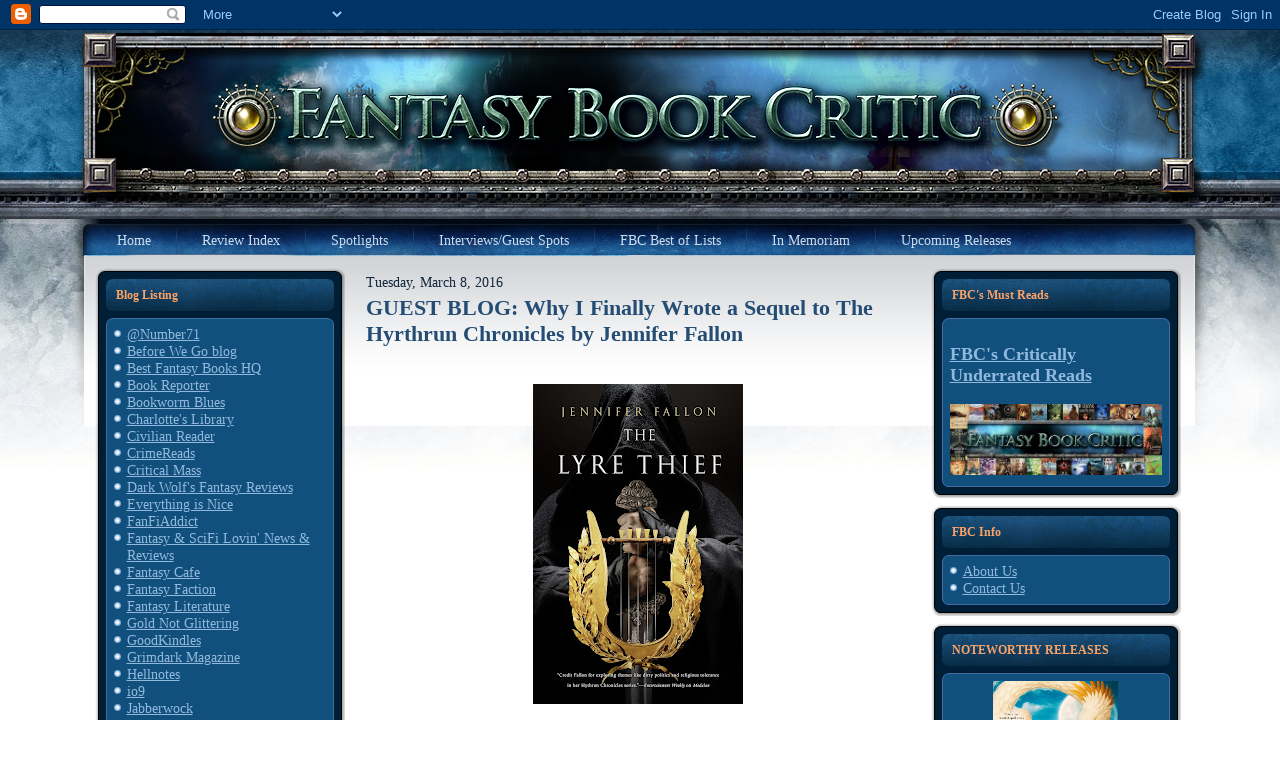

--- FILE ---
content_type: text/html; charset=UTF-8
request_url: https://fantasybookcritic.blogspot.com/2016/03/guest-blog-why-i-finally-wrote-sequel.html?m=0&widgetType=BlogArchive&widgetId=BlogArchive1&action=toggle&dir=open&toggle=MONTHLY-1677646800000&toggleopen=MONTHLY-1456808400000
body_size: 33915
content:
<!DOCTYPE html>
<html dir='ltr' xmlns='http://www.w3.org/1999/xhtml' xmlns:b='http://www.google.com/2005/gml/b' xmlns:data='http://www.google.com/2005/gml/data' xmlns:expr='http://www.google.com/2005/gml/expr'>
<head>
<link href='https://www.blogger.com/static/v1/widgets/2944754296-widget_css_bundle.css' rel='stylesheet' type='text/css'/>
<meta content='text/html; charset=UTF-8' http-equiv='Content-Type'/>
<meta content='blogger' name='generator'/>
<link href='https://fantasybookcritic.blogspot.com/favicon.ico' rel='icon' type='image/x-icon'/>
<link href='https://fantasybookcritic.blogspot.com/2016/03/guest-blog-why-i-finally-wrote-sequel.html' rel='canonical'/>
<link rel="alternate" type="application/atom+xml" title="Fantasy Book Critic - Atom" href="https://fantasybookcritic.blogspot.com/feeds/posts/default" />
<link rel="alternate" type="application/rss+xml" title="Fantasy Book Critic - RSS" href="https://fantasybookcritic.blogspot.com/feeds/posts/default?alt=rss" />
<link rel="service.post" type="application/atom+xml" title="Fantasy Book Critic - Atom" href="https://draft.blogger.com/feeds/4438041449595085165/posts/default" />

<link rel="alternate" type="application/atom+xml" title="Fantasy Book Critic - Atom" href="https://fantasybookcritic.blogspot.com/feeds/4345918473737719220/comments/default" />
<!--Can't find substitution for tag [blog.ieCssRetrofitLinks]-->
<link href='https://blogger.googleusercontent.com/img/b/R29vZ2xl/AVvXsEgg4N4KGqgm_RBA-uM8H4__BtXmq1Psh2onbSkYkC3O2ZOL_BoHb2w13ycwLqwoiCrzWNvJKSlPINyaFifD3CGIVPPKPfzKvOeMkhFw9pP170hIYxjlyOJo-HwEZB2MQfMxczWCkGXP5lql/s320/The+Lyre+Thief.jpg' rel='image_src'/>
<meta content='https://fantasybookcritic.blogspot.com/2016/03/guest-blog-why-i-finally-wrote-sequel.html' property='og:url'/>
<meta content='GUEST BLOG: Why I Finally Wrote a Sequel to The Hyrthrun Chronicles by Jennifer Fallon' property='og:title'/>
<meta content='Speculative fiction book reviews.' property='og:description'/>
<meta content='https://blogger.googleusercontent.com/img/b/R29vZ2xl/AVvXsEgg4N4KGqgm_RBA-uM8H4__BtXmq1Psh2onbSkYkC3O2ZOL_BoHb2w13ycwLqwoiCrzWNvJKSlPINyaFifD3CGIVPPKPfzKvOeMkhFw9pP170hIYxjlyOJo-HwEZB2MQfMxczWCkGXP5lql/w1200-h630-p-k-no-nu/The+Lyre+Thief.jpg' property='og:image'/>
<title>Fantasy Book Critic: GUEST BLOG: Why I Finally Wrote a Sequel to The Hyrthrun Chronicles by Jennifer Fallon</title>
<style id='page-skin-1' type='text/css'><!--
/* begin Page */
/* Design by GameSiteTemplates.com */
body, p
{
margin: 0.5em 0;
font-family: Georgia, "Times New Roman", Times, Serif;
font-style: normal;
font-weight: normal;
font-size: 14px;
text-align: justify;
}
body
{
margin: 0 auto;
padding: 0;
color: #14293E;
background-color: #FFFFFF;
background-image: url('https://lh3.googleusercontent.com/blogger_img_proxy/AEn0k_u6D_l8tY2Xtp5kBIUtH0J63Zm-DQzlUmk71UR9L4TSvO5RipHzmmUxT61s4ptBZyY9N7Z_yKISUYyab3eSnpYX=s0-d');
background-repeat: repeat-x;
background-attachment: scroll;
background-position: top left;
}
h1, h2, h3, h4, h5, h6,
h1 a, h2 a, h3 a, h4 a, h5 a, h6 a
h1 a:hover, h2 a:hover, h3 a:hover, h4 a:hover, h5 a:hover, h6 a:hover
h1 a:visited, h2 a:visited, h3 a:visited, h4 a:visited, h5 a:visited, h6 a:visited,
.art-postheader, .art-postheader a, .art-postheader a:link, .art-postheader a:visited, .art-postheader a:hover,
.art-blockheader .t, .art-vmenublockheader .t, .art-logo-text, .art-logo-text a,
h1.art-logo-name, h1.art-logo-name a, h1.art-logo-name a:link, h1.art-logo-name a:visited, h1.art-logo-name a:hover
{
font-weight: normal;
font-style: normal;
text-decoration: none;
font-family: Georgia, "Times New Roman", Times, Serif;
font-style: normal;
font-weight: bold;
font-size: 28px;
text-align: left;
}
a,
.art-post li a
{
text-decoration: underline;
color: #2B5988;
}
a:link,
.art-post li a:link
{
text-decoration: underline;
color: #2B5988;
}
a:visited, a.visited,
.art-post li a:visited, .art-post li a.visited
{
color: #6E6B45;
}
a:hover, a.hover,
.art-post li a:hover, .art-post li a.hover
{
text-decoration: none;
color: #C52626;
}
h1, h1 a, h1 a:link, h1 a:visited, h1 a:hover
{
margin: 0.67em 0;
color: #2B5988;
}
h2, h2 a, h2 a:link, h2 a:visited, h2 a:hover
{
margin: 0.8em 0;
font-size: 22px;
color: #3875B2;
}
h3, h3 a, h3 a:link, h3 a:visited, h3 a:hover
{
margin: 1em 0;
font-size: 18px;
color: #6E6B45;
}
h4, h4 a, h4 a:link, h4 a:visited, h4 a:hover
{
margin: 1.25em 0;
font-size: 16px;
color: #14293E;
}
h5, h5 a, h5 a:link, h5 a:visited, h5 a:hover
{
margin: 1.67em 0;
font-size: 14px;
color: #14293E;
}
h6, h6 a, h6 a:link, h6 a:visited, h6 a:hover
{
margin: 2.33em 0;
font-size: 14px;
color: #14293E;
}
h1 a, h1 a:link, h1 a:visited, h1 a:hover,
h2 a, h2 a:link, h2 a:visited, h2 a:hover,
h3 a, h3 a:link, h3 a:visited, h3 a:hover,
h4 a, h4 a:link, h4 a:visited, h4 a:hover,
h5 a, h5 a:link, h5 a:visited, h5 a:hover,
h6 a, h6 a:link, h6 a:visited, h6 a:hover
{
margin:0;
}
#art-main
{
position: relative;
width: 100%;
left: 0;
top: 0;
cursor:default;
}
#art-page-background-gradient
{
background-position: top left;
}
.cleared
{
float: none;
clear: both;
margin: 0;
padding: 0;
border: none;
font-size: 1px;
}
form
{
padding: 0 !important;
margin: 0 !important;
}
table.position
{
position: relative;
width: 100%;
table-layout: fixed;
}
#navbar
{
position: relative;
z-index: 10;
}
#comments{
padding: 0 15px 15px 15px;
position: relative;
}
#comments h4 {
margin: 0 0 10px;
padding-top: 0;
padding-right: 14px;
padding-bottom: 2px;
padding-left: 29px;
font-size: 120%;
line-height: 1.4em;
}
#comments a:link, #comments a:visited, #comments a:active, #comments a:hover{
color: #2B5988;
}
.comment-author {
margin: .5em 0;
padding-top: 0;
padding-right: 0;
padding-bottom: 0;
padding-left: 20px;
font-weight: bold;
}
.comment-body {
margin: 0 0 1.25em;
padding-top: 0;
padding-right: 0;
padding-bottom: 0;
padding-left: 20px;
}
.comment-body p {
margin: 0 0 .5em;
}
.comment-footer {
margin: 0 0 .5em;
padding-top: 0;
padding-right: 0;
padding-bottom: .75em;
padding-left: 20px;
}
#ArchiveList ul li
{
text-indent: -10px !important;
padding: 0 0 0 15px;
}
.profile-datablock, .profile-textblock {
margin: 0 0 .75em;
line-height: 1.4em;
}
.profile-img {
float: left;
margin-top: 0;
margin-right: 5px;
margin-bottom: 5px;
margin-left: 0;
border: 5px solid #889977;
}
.profile-data {
font-weight: bold;
}
.blog-pager{
margin-left: 15px;
}
.post-feeds{
margin-left: 15px;
}
.blog-feeds
{
margin-left: 15px;
}
/* for Blogger Page Elements */
body#layout div.art-header{
height: auto;
width: 100%;
}
body#layout .art-content-layout{
margin-top: 18px;
padding-top: 2px;
width: 100%
}
body#layout .art-sheet{
width: 100%;
}
body#layout .art-footer{
width: 100%;
}
body#layout .art-sidebar1{
width: 25%;
}
body#layout .art-sidebar2{
width: 25%;
}
body#layout .art-content{
width: 50%;
}
body#layout .art-footer .art-footer-text{
height: 85px;
}
body#layout .art-blockcontent-body{
padding: 0;
}
body#layout .art-block-body{
padding: 0;
}
body#layout .art-nav{
height: auto;
}
#Attribution1
{
display: none;
}
/* search results  */
#uds-searchControl .gsc-results,
#uds-searchControl .gsc-tabhActive
{
font-family: Georgia, "Times New Roman", Times, Serif;
font-style: normal;
font-weight: normal;
font-size: 12px;
text-align: justify;
color: #14293E !important;
background-color: transparent !important;
}
#uds-searchControl a,
#uds-searchControl .gs-result .gs-title *,
#uds-searchControl .gs-visibleUrl ,
#uds-searchControl .gsc-tabhInactive
{
text-decoration: underline;
color: #2B5988 !important;
}
.blog-pager a:link, .blog-pager a:visited, .blog-pager a:active, .blog-pager a:hover,
.feed-links a:link, .feed-links a:visited, .feed-links a:active, .feed-links a:hover{
color: #2B5988;
}
#blog-pager-newer-link {
float: left;
margin-left: 13px;
}
#blog-pager-older-link {
float: right;
margin-right: 13px;
}
#blog-pager {
text-align: center;
}
/* end Page */
/* begin Box, Sheet */
.art-sheet
{
position: relative;
z-index: 0;
margin: 0 auto;
width: 1145px;
min-width: 1px;
min-height: 1px;
}
.art-sheet-body
{
position: relative;
z-index: 1;
padding: 0px;
}
.art-sheet
{
margin-top: 0px !important;
cursor:auto;
}
#art-page-background-simple-gradient, #art-page-background-gradient, #art-page-background-glare
{
min-width: 1145px;
}
/* end Box, Sheet */
/* begin Header */
div.art-header
{
margin: 0 auto;
position: relative;
z-index: 0;
width: 1145px;
height: 190px;
overflow: hidden;
}
div.art-header-jpeg
{
position: absolute;
z-index: -1;
top: 0;
left: 0;
width: 1145px;
height: 190px;
background-image: url('https://lh3.googleusercontent.com/blogger_img_proxy/AEn0k_sgr3tFYblFoX72UC71bhfqylD3sQOLkJECsvTNa1WduoKo4nROH8itc_Qodne4l4xR3mGzyKmd-q_qXfefhVTWCA=s0-d');
background-repeat: no-repeat;
background-position: center center;
}
/* end Header */
/* begin Menu */
/* menu structure */
.art-menu a, .art-menu a:link, .art-menu a:visited, .art-menu a:hover
{
text-align: left;
text-decoration: none;
outline: none;
letter-spacing: normal;
word-spacing: normal;
}
.art-menu, .art-menu ul
{
margin: 0;
padding: 0;
border: 0;
list-style-type: none;
display: block;
}
.art-menu li
{
margin: 0;
padding: 0;
border: 0;
display: block;
float: left;
position: relative;
z-index: 5;
background: none;
}
.art-menu li:hover
{
z-index: 10000;
white-space: normal;
}
.art-menu li li
{
float: none;
}
.art-menu ul
{
visibility: hidden;
position: absolute;
z-index: 10;
left: 0;
top: 0;
background: none;
}
.art-menu li:hover>ul
{
visibility: visible;
top: 100%;
}
.art-menu li li:hover>ul
{
top: 0;
left: 100%;
}
.art-menu:after, .art-menu ul:after
{
content: ".";
height: 0;
display: block;
visibility: hidden;
overflow: hidden;
clear: both;
}
.art-menu, .art-menu ul
{
min-height: 0;
}
.art-menu ul
{
background-image: url(images/spacer.gif);
padding: 10px 30px 30px 30px;
margin: -10px 0 0 -30px;
}
.art-menu ul ul
{
padding: 30px 30px 30px 10px;
margin: -30px 0 0 -10px;
}
/* menu structure */
.art-menu
{
padding: 6px 6px 6px 26px;
}
.art-nav
{
position: relative;
height: 41px;
}
.art-nav .l, .art-nav .r
{
position: absolute;
z-index: -1;
top: -1px;
height: 207px;
background-image: url('https://lh3.googleusercontent.com/blogger_img_proxy/AEn0k_uiz3i6h_aOUN3oUEoDoeeAcGzOdyqMQipMGrA5XDwWx1hFcW9ueQdwg2lzZWZMtEFURIytAQ7WPCSHdgMp4KYUbg=s0-d');
}
.art-nav .l
{
left: 0;
right: 0px;
}
.art-nav .r
{
right: 0;
width: 1145px;
clip: rect(auto, auto, auto, 1145px);
}
/* end Menu */
/* begin MenuItem */
.art-menu a
{
position: relative;
display: block;
overflow: hidden;
height: 29px;
cursor: pointer;
text-decoration: none;
}
.art-menu ul li
{
margin:0;
clear: both;
}
.art-menu a .r, .art-menu a .l
{
position: absolute;
display: block;
top: 0;
z-index: -1;
height: 87px;
background-image: url('https://lh3.googleusercontent.com/blogger_img_proxy/AEn0k_syYAC9m9EHEkqtvO8jqsKZ5pmp33HRAqdwYZSjW_6qlNSJHZioLwhnIss5MQhgHZUm73S3h75ScdolhC23IHvRyA=s0-d');
}
.art-menu a .l
{
left: 0;
right: 4px;
}
.art-menu a .r
{
width: 408px;
right: 0;
clip: rect(auto, auto, auto, 404px);
}
.art-menu a .t
{
margin-right: 10px;
margin-left: 10px;
color: #C9DBEE;
padding: 0 19px;
margin: 0 4px;
line-height: 29px;
text-align: center;
}
.art-menu a:hover .l, .art-menu a:hover .r
{
top: -29px;
}
.art-menu li:hover>a .l, .art-menu li:hover>a .r
{
top: -29px;
}
.art-menu li:hover a .l, .art-menu li:hover a .r
{
top: -29px;
}
.art-menu a:hover .t
{
color: #C5D9ED;
}
.art-menu li:hover a .t
{
color: #C5D9ED;
}
.art-menu li:hover>a .t
{
color: #C5D9ED;
}
.art-menu a.active .l, .art-menu a.active .r
{
top: -58px;
}
.art-menu a.active .t
{
color: #000000;
}
/* end MenuItem */
/* begin MenuSeparator */
.art-menu .art-menu-li-separator
{
display: block;
width: 5px;
height: 29px;
}
.art-nav .art-menu-separator
{
display: block;
margin:0 auto;
width: 1px;
height: 29px;
background-image: url('https://lh3.googleusercontent.com/blogger_img_proxy/AEn0k_ulepvwGD9MCK_5NbyGWzk6JslwzsQ3VH3cl0hlG2nXvhfKg2q5BmKlaROfZVQiR6sSiFDWiuTlw2u-ODa9MRXgIw=s0-d');
}
/* end MenuSeparator */
/* begin MenuSubItem */
.art-menu ul a
{
display: block;
text-align: center;
white-space: nowrap;
height: 20px;
width: 180px;
overflow: hidden;
line-height: 20px;
background-image: url('https://lh3.googleusercontent.com/blogger_img_proxy/AEn0k_sEq1rCZzA4qe6Az0jKRAyivfE_qj-zwMoFf_XqbX7BcNv2d4Stva5eP7eoHq7dSEHD_cUDGKYNATV6oQOazLgbIg=s0-d');
background-position: left top;
background-repeat: repeat-x;
border-width: 0px;
border-style: solid;
}
.art-nav ul.art-menu ul span, .art-nav ul.art-menu ul span span
{
display: inline;
float: none;
margin: inherit;
padding: inherit;
background-image: none;
text-align: inherit;
text-decoration: inherit;
}
.art-menu ul a, .art-menu ul a:link, .art-menu ul a:visited, .art-menu ul a:hover, .art-menu ul a:active, .art-nav ul.art-menu ul span, .art-nav ul.art-menu ul span span
{
text-align: left;
text-indent: 12px;
text-decoration: none;
line-height: 20px;
color: #ECF2F9;
margin-right: 10px;
margin-left: 10px;
margin:0;
padding:0;
}
.art-menu ul li a:hover
{
color: #F3F3EC;
background-position: 0 -20px;
}
.art-menu ul li:hover>a
{
color: #F3F3EC;
background-position: 0 -20px;
}
.art-nav .art-menu ul li a:hover span, .art-nav .art-menu ul li a:hover span span
{
color: #F3F3EC;
}
.art-nav .art-menu ul li:hover>a span, .art-nav .art-menu ul li:hover>a span span
{
color: #F3F3EC;
}
/* end MenuSubItem */
/* begin Layout */
.art-content-layout
{
display: table;
padding: 0;
border: none;
width: 1100px;
margin-left: 20px;
}
.art-content-layout .art-content-layout
{
width: auto;
margin:0;
}
div.art-content-layout div.art-layout-cell, div.art-content-layout div.art-layout-cell div.art-content-layout div.art-layout-cell
{
display: table-cell;
}
div.art-layout-cell div.art-layout-cell
{
display: block;
}
div.art-content-layout-row
{
display: table-row;
}
.art-content-layout
{
table-layout: fixed;
border-collapse: collapse;
background-color: Transparent;
border: none !important;
padding:0 !important;
}
.art-layout-cell, .art-content-layout-row
{
background-color: Transparent;
vertical-align: top;
text-align: left;
border: none !important;
margin:0 !important;
padding:0 !important;
}
/* end Layout */
/* begin Box, Block, VMenuBlock */
.art-vmenublock
{
position: relative;
z-index: 0;
margin: 0 auto;
min-width: 1px;
min-height: 1px;
}
.art-vmenublock-body
{
position: relative;
z-index: 1;
padding: 0px;
}
.art-vmenublock-cc
{
position: absolute;
z-index: -1;
top: 0px;
left: 0px;
right: 0px;
bottom: 0px;
background-color: #FFFFFF;
}
.art-vmenublock
{
margin: 7px;
}
/* end Box, Block, VMenuBlock */
/* begin Box, Box, VMenuBlockContent */
.art-vmenublockcontent
{
position: relative;
z-index: 0;
margin: 0 auto;
min-width: 1px;
min-height: 1px;
}
.art-vmenublockcontent-body
{
position: relative;
z-index: 1;
padding: 5px;
}
.art-vmenublockcontent-cc
{
position: absolute;
z-index: -1;
top: 0px;
left: 0px;
right: 0px;
bottom: 0px;
background-color: #FFFFFF;
}
.art-vmenublockcontent
{
position: relative;
z-index: 0;
margin: 0 auto;
min-width: 1px;
min-height: 1px;
}
.art-vmenublockcontent-body
{
position: relative;
z-index: 1;
padding: 5px;
}
.art-vmenublockcontent-cc
{
position: absolute;
z-index: -1;
top: 0px;
left: 0px;
right: 0px;
bottom: 0px;
background-color: #FFFFFF;
}
/* end Box, Box, VMenuBlockContent */
/* begin Box, Block */
.art-block
{
position: relative;
z-index: 0;
margin: 0 auto;
min-width: 27px;
min-height: 27px;
}
.art-block-body
{
position: relative;
z-index: 1;
padding: 11px;
}
.art-block-tr, .art-block-tl, .art-block-br, .art-block-bl, .art-block-tc, .art-block-bc,.art-block-cr, .art-block-cl
{
position: absolute;
z-index: -1;
}
.art-block-tr, .art-block-tl, .art-block-br, .art-block-bl
{
width: 38px;
height: 38px;
background-image: url('https://lh3.googleusercontent.com/blogger_img_proxy/AEn0k_t4o_-flSuFL8wh8-0nuNxj-yCDzuKck6Dlh1x-m9VagytvyR80oUuonQkxxqNrGCvrOkX89uvaVnootFuTGfPs9Q=s0-d');
}
.art-block-tl
{
top: 0;
left: 0;
clip: rect(auto, 19px, 19px, auto);
}
.art-block-tr
{
top: 0;
right: 0;
clip: rect(auto, auto, 19px, 19px);
}
.art-block-bl
{
bottom: 0;
left: 0;
clip: rect(19px, 19px, auto, auto);
}
.art-block-br
{
bottom: 0;
right: 0;
clip: rect(19px, auto, auto, 19px);
}
.art-block-tc, .art-block-bc
{
left: 19px;
right: 19px;
height: 38px;
background-image: url('https://lh3.googleusercontent.com/blogger_img_proxy/AEn0k_u9hUg4OQE4yg7BQY7UrohWq2vOkPfgVHGYTxOch5TLYzIE7ndO2Sz2B_2Xp7RH1UzSI_Zdkn-oF_eMnSPyxW7UsQ=s0-d');
}
.art-block-tc
{
top: 0;
clip: rect(auto, auto, 19px, auto);
}
.art-block-bc
{
bottom: 0;
clip: rect(19px, auto, auto, auto);
}
.art-block-cr, .art-block-cl
{
top: 19px;
bottom: 19px;
width: 38px;
background-image: url('https://lh3.googleusercontent.com/blogger_img_proxy/AEn0k_uIExQCEKOvXCRK2CDE_ca1nsD_Ah_1nB8M3zN9njl4IAaQLVsDfmaUIAx5RF18PdD64Px5RE1ejVbBaJhkTnNkZw=s0-d');
}
.art-block-cr
{
right: 0;
clip: rect(auto, auto, auto, 19px);
}
.art-block-cl
{
left: 0;
clip: rect(auto, 19px, auto, auto);
}
.art-block-cc
{
position: absolute;
z-index: -1;
top: 19px;
left: 19px;
right: 19px;
bottom: 19px;
background-color: #001E36;
}
.art-block
{
margin: 7px;
}
/* end Box, Block */
/* begin BlockHeader */
.art-blockheader
{
position: relative;
z-index: 0;
height: 32px;
margin-bottom: 7px;
}
.art-blockheader .t
{
height: 32px;
color: #FAA166;
margin-right: 10px;
margin-left: 10px;
font-size: 12px;
margin:0;
padding: 0 10px 0 10px;
white-space: nowrap;
line-height: 32px;
}
.art-blockheader .l, .art-blockheader .r
{
display: block;
position: absolute;
z-index: -1;
height: 32px;
background-image: url('https://lh3.googleusercontent.com/blogger_img_proxy/AEn0k_sOK7t2DLzNqyHfNof4JmMzHmUmIYQizHwhwYWFgUK938utK5XFceYyCnpyk0ELsFofS2sMExK_PlU_Xz2WUeWb=s0-d');
}
.art-blockheader .l
{
left: 0;
right: 6px;
}
.art-blockheader .r
{
width: 1145px;
right: 0;
clip: rect(auto, auto, auto, 1139px);
}
/* end BlockHeader */
/* begin Box, BlockContent */
.art-blockcontent
{
position: relative;
z-index: 0;
margin: 0 auto;
min-width: 15px;
min-height: 15px;
}
.art-blockcontent-body
{
position: relative;
z-index: 1;
padding: 8px;
}
.art-blockcontent-tr, .art-blockcontent-tl, .art-blockcontent-br, .art-blockcontent-bl, .art-blockcontent-tc, .art-blockcontent-bc,.art-blockcontent-cr, .art-blockcontent-cl
{
position: absolute;
z-index: -1;
}
.art-blockcontent-tr, .art-blockcontent-tl, .art-blockcontent-br, .art-blockcontent-bl
{
width: 14px;
height: 14px;
background-image: url('https://lh3.googleusercontent.com/blogger_img_proxy/AEn0k_uYbPR6L_odLS3H0u-wFf4cQaCdXtIH9bPwkKu5eda7VkaITcKoMT0vcBYPlE_xRAv_zhXbn2yRIGVLHA=s0-d');
}
.art-blockcontent-tl
{
top: 0;
left: 0;
clip: rect(auto, 7px, 7px, auto);
}
.art-blockcontent-tr
{
top: 0;
right: 0;
clip: rect(auto, auto, 7px, 7px);
}
.art-blockcontent-bl
{
bottom: 0;
left: 0;
clip: rect(7px, 7px, auto, auto);
}
.art-blockcontent-br
{
bottom: 0;
right: 0;
clip: rect(7px, auto, auto, 7px);
}
.art-blockcontent-tc, .art-blockcontent-bc
{
left: 7px;
right: 7px;
height: 14px;
background-image: url('https://lh3.googleusercontent.com/blogger_img_proxy/AEn0k_tbozQ1IOPmiZ-99BQsm6y6xnr_quKvR97aJP842zh4c8jS2ADKP3go6I4sLQEgo7ZJWptrhS_ik2zt29NMYZ1yVg=s0-d');
}
.art-blockcontent-tc
{
top: 0;
clip: rect(auto, auto, 7px, auto);
}
.art-blockcontent-bc
{
bottom: 0;
clip: rect(7px, auto, auto, auto);
}
.art-blockcontent-cr, .art-blockcontent-cl
{
top: 7px;
bottom: 7px;
width: 14px;
background-image: url('https://lh3.googleusercontent.com/blogger_img_proxy/AEn0k_vGTPkDAtWGzgGuaFYfdd6Whp62aVdpPEblqbYPaZgIPVnXarVWRB4fKSULoQD3qxTya_mtsbkFP2LIzcFmmSFkeA=s0-d');
}
.art-blockcontent-cr
{
right: 0;
clip: rect(auto, auto, auto, 7px);
}
.art-blockcontent-cl
{
left: 0;
clip: rect(auto, 7px, auto, auto);
}
.art-blockcontent-cc
{
position: absolute;
z-index: -1;
top: 7px;
left: 7px;
right: 7px;
bottom: 7px;
background-color: #11507C;
}
.art-blockcontent-body,
.art-blockcontent-body a,
.art-blockcontent-body li a
{
color: #DAD8C3;
}
.art-blockcontent-body a,
.art-blockcontent-body li a
{
color: #92B8DD;
text-decoration: underline;
}
.art-blockcontent-body a:link,
.art-blockcontent-body li a:link
{
color: #92B8DD;
text-decoration: underline;
}
.art-blockcontent-body a:visited, .art-blockcontent-body a.visited,
.art-blockcontent-body li a:visited, .art-blockcontent-body li a.visited
{
color: #EFEFE6;
}
.art-blockcontent-body a:hover, .art-blockcontent-body a.hover,
.art-blockcontent-body li a:hover, .art-blockcontent-body li a.hover
{
color: #B9D1E9;
text-decoration: none;
}
.art-blockcontent-body ul
{
list-style-type: none;
color: #E2E0D0;
margin: 0;
padding: 0;
}
.art-blockcontent-body ul li
{
text-decoration: none;
line-height: 125%;
line-height: 1.25em;
padding: 0px 0 0px 13px;
background-image: url('https://lh3.googleusercontent.com/blogger_img_proxy/AEn0k_sULT1maImP_GPxHi63CDQKhf1RXOeAdDZ6-5kwJgEBv-_riuJVVTLMZCqgd1bp4pxjZT2mzs-gau-D9tY0cmMrXA=s0-d');
background-repeat: no-repeat;
}
/* Variable definitions
====================
<Variable name="textcolor" description="Block Text Color"
type="color" default="#DAD8C3">
<Variable name="linkcolor" description="Block Link Color"
type="color" default="#92B8DD">
<Variable name="visitedlinkcolor" description="Block Visited Link Color"
type="color" default="#EFEFE6">
<Variable name="hoveredlinkcolor" description="Block Hovered Link Color"
type="color" default="#B9D1E9">
*/
.art-blockcontent-body
{
color: #DAD8C3;
}
.art-blockcontent-body a:link
{
color: #92B8DD;
}
.art-blockcontent-body a:visited, .art-blockcontent-body a.visited
{
color: #EFEFE6;
}
.art-blockcontent-body a:hover, .art-blockcontent-body a.hover
{
color: #B9D1E9;
}
.toggle span
{
color: #92B8DD;
}
.gsc-branding-text {
color: #DAD8C3 !important;
}
/* end Box, BlockContent */
/* begin Button */
.art-button-wrapper .art-button
{
font-family: Georgia, "Times New Roman", Times, Serif;
font-style: normal;
font-weight: normal;
font-size: 12px;
display: inline-block;
vertical-align: middle;
white-space: nowrap;
text-align: left;
text-decoration: none !important;
color: #ECF2F9 !important;
width: auto;
outline: none;
border: none;
background: none;
line-height: 33px;
height: 33px;
margin: 0 !important;
padding: 0 21px !important;
overflow: visible;
cursor: default;
z-index: 0;
}
.art-button img, .art-button-wrapper img
{
margin: 0;
vertical-align: middle;
}
.art-button-wrapper
{
vertical-align: middle;
display: inline-block;
position: relative;
height: 33px;
overflow: hidden;
white-space: nowrap;
width: auto;
margin: 0;
padding: 0;
z-index: 0;
}
.firefox2 .art-button-wrapper
{
display: block;
float: left;
}
input, select, textarea, select
{
vertical-align: middle;
font-family: Georgia, "Times New Roman", Times, Serif;
font-style: normal;
font-weight: normal;
font-size: 12px;
}
.art-block select
{
width:96%;
}
.art-button-wrapper.hover .art-button, .art-button:hover
{
color: #FCBC92 !important;
text-decoration: none !important;
}
.art-button-wrapper.active .art-button
{
color: #F5F5EF !important;
}
.art-button-wrapper .l, .art-button-wrapper .r
{
display: block;
position: absolute;
z-index: -1;
height: 99px;
margin: 0;
padding: 0;
background-image: url('https://lh3.googleusercontent.com/blogger_img_proxy/AEn0k_u0-MiVx6q_fioNaQX4AtbDmOZmxdr-_xS2IjBY1prdwxddQqHI07WSHlxsskekY9NleZyzDAfFP1cjQfW8wJ1byQ=s0-d');
}
.art-button-wrapper .l
{
left: 0;
right: 10px;
}
.art-button-wrapper .r
{
width: 409px;
right: 0;
clip: rect(auto, auto, auto, 399px);
}
.art-button-wrapper.hover .l, .art-button-wrapper.hover .r
{
top: -33px;
}
.art-button-wrapper.active .l, .art-button-wrapper.active .r
{
top: -66px;
}
.art-button-wrapper input
{
float: none !important;
}
/* end Button */
/* begin Box, Post */
.art-post
{
position: relative;
z-index: 0;
margin: 0 auto;
min-width: 1px;
min-height: 1px;
}
.art-post-body
{
position: relative;
z-index: 1;
padding: 7px;
}
.art-post
{
margin: 7px;
}
a img
{
border: 0;
}
.art-article img, img.art-article
{
border: solid 1px #C0BE9B;
margin: 10px;
}
.art-metadata-icons img
{
border: none;
vertical-align: middle;
margin: 2px;
}
.art-article table, table.art-article
{
border-collapse: collapse;
margin: 1px;
width: auto;
}
.art-article th, .art-article td
{
padding: 2px;
border: solid 1px #C0BE9B;
vertical-align: top;
text-align: left;
}
.art-article th
{
text-align: center;
vertical-align: middle;
padding: 7px;
}
pre
{
overflow: auto;
padding: 0.1em;
}
#uds-searchControl .gsc-results, #uds-searchControl .gsc-tabhActive
{
border-color: #C0BE9B !important;
}
/* end Box, Post */
/* begin PostHeaderIcon */
.art-post h2.art-postheader,
.art-post h2.art-postheader a,
.art-post h2.art-postheader a:link,
.art-post h2.art-postheader a:visited,
.art-post h2.art-postheader a.visited,
.art-post h2.art-postheader a:hover,
.art-post h2.art-postheader a.hovered
{
margin: 0.2em 0;
padding: 0;
font-size: 22px;
color: #1F4061;
}
.art-post h2.art-postheader a,
.art-post h2.art-postheader a:link,
.art-post h2.art-postheader a:visited,
.art-post h2.art-postheader a.visited,
.art-post h2.art-postheader a:hover,
.art-post h2.art-postheader a.hovered
{
margin: 0;
text-decoration: none;
color: #254D74;
}
.art-post h2.art-postheader a:visited,
.art-post h2.art-postheader a.visited
{
color: #112131;
}
.art-post h2.art-postheader a:hover,
.art-post h2.art-postheader a.hovered
{
color: #5C94CC;
}
/* end PostHeaderIcon */
/* begin PostMetadata, PostMetadataHeader */
.art-postmetadataheader
{
padding: 1px;
overflow:hidden;
background-color: #E5E4D6;
border-color: #C0BE9B;
border-style: solid;
border-width: 1px;
}
/* end PostMetadata, PostMetadataHeader */
/* begin PostIcons, PostHeaderIcons */
.art-postheadericons
{
color: #3C3A25;
padding: 1px;
}
.art-postheadericons, .art-postheadericons a, .art-postheadericons a:link, .art-postheadericons a:visited, .art-postheadericons a:hover
{
font-size: 11px;
}
.art-postheadericons a, .art-postheadericons a:link, .art-postheadericons a:visited, .art-postheadericons a:hover
{
margin: 0;
text-decoration: underline;
color: #254D74;
}
.art-postheadericons a:visited, .art-postheadericons a.visited
{
color: #31669B;
}
.art-postheadericons a:hover, .art-postheadericons a.hover
{
text-decoration: none;
color: #0C1A27;
}
/* end PostIcons, PostHeaderIcons */
/* begin PostBullets */
.art-post ol, .art-post ul
{
color: #4E4C31;
margin: 1em 0 1em 2em;
padding: 0;
}
.art-post li ol, .art-post li ul
{
margin: 0.5em 0 0.5em 2em;
padding: 0;
}
.art-post li
{
margin: 0.2em 0;
padding: 0;
}
.art-post ul
{
list-style-type: none;
}
.art-post ol
{
list-style-position: inside;
}
.art-post li
{
padding: 0px 0 0px 13px;
line-height: 1em;
}
.art-post ol>li
{
background: none;
padding-left: 0;
/* overrides overflow for "ul li" and sets the default value */
overflow: visible;
}
.art-post ul>li
{
background-image: url('https://lh3.googleusercontent.com/blogger_img_proxy/AEn0k_vIJTEKB7GF05qyKUFuwspZ1pct27T6gjCfrSNx4WjPoww-eS9paROXAuCgkX9uRpPdB2BOiiUmipX9i-fypyK5=s0-d');
background-repeat: no-repeat;
padding-left: 13px;
/* makes "ul li" not to align behind the image if they are in the same line */
overflow-x: visible;
overflow-y: hidden;
}
/* end PostBullets */
/* begin PostQuote */
blockquote,
blockquote p,
.art-postcontent blockquote p
{
color: #29281A;
font-style: italic;
text-align: left;
}
blockquote,
.art-postcontent blockquote
{
border: solid 1px #E5E4D6;
margin: 10px 10px 10px 50px;
padding: 5px 5px 5px 41px;
background-color: #FAA46B;
background-image: url('https://lh3.googleusercontent.com/blogger_img_proxy/AEn0k_uEHorQP9AOyAXlAxXQuVrl9EUauliUmfYZyzkeWvLLpfWnJfLsnbFuJbNLtQCguQDStpeltc90M8flrLTnusJCPw=s0-d');
background-position: left top;
background-repeat: no-repeat;
/* makes blockquote not to align behind the image if they are in the same line */
overflow: auto;
}
/* end PostQuote */
/* begin PostMetadata, PostMetadataFooter */
.art-postmetadatafooter
{
padding: 1px;
overflow:hidden;
background-color: #E5E4D6;
border-color: #C0BE9B;
border-style: solid;
border-width: 0px;
}
/* end PostMetadata, PostMetadataFooter */
/* begin PostIcons, PostFooterIcons */
.art-postfootericons
{
color: #3C3A25;
padding: 1px;
}
.art-postfootericons, .art-postfootericons a, .art-postfootericons a:link, .art-postfootericons a:visited, .art-postfootericons a:hover
{
font-size: 11px;
text-decoration: none;
}
.art-postfootericons a, .art-postfootericons a:link, .art-postfootericons a:visited, .art-postfootericons a:hover
{
margin: 0;
text-decoration: underline;
color: #254D74;
}
.art-postfootericons a:visited, .art-postfootericons a.visited
{
color: #31669B;
}
.art-postfootericons a:hover, .art-postfootericons a.hover
{
text-decoration: none;
color: #0C1A27;
}
/* end PostIcons, PostFooterIcons */
/* begin Footer */
.art-footer
{
position: relative;
overflow: hidden;
width: 100%;
}
.art-footer-t
{
position: absolute;
top: 0;
left: 0;
right: 0;
bottom: 0px;
background-image: url('https://lh3.googleusercontent.com/blogger_img_proxy/AEn0k_sqEzNlgCAzSR4AHiqlmemR4XsCJHFRgkReQxioT4kyMMr8GvnAmPVhdEKLUCGTKYYXaUFxL6P5hLRX-5nn1E5o=s0-d');
background-repeat: no-repeat;
background-position: center bottom;
}
.art-footer-body
{
position:relative;
padding: 25px;
}
.art-footer-body .art-rss-tag-icon
{
position: absolute;
left:   10px;
bottom:25px;
z-index:1;
}
.art-rss-tag-icon
{
display: block;
background-image: url('https://lh3.googleusercontent.com/blogger_img_proxy/AEn0k_to9weLV7crEznnnPz50lY_egZYI9goWezsGFY8QTXgBXJ9LwjvlVBGAFFjoK7TBgsMceDZsAfVQwCaDMADjeENzA=s0-d');
background-position: center right;
background-repeat: no-repeat;
height: 16px;
width: 16px;
cursor: default;
}
.art-footer-text, .art-footer-text p
{
margin: 0;
padding: 0;
text-align: center;
}
.art-footer,
.art-footer p,
.art-footer a,
.art-footer a:link,
.art-footer a:visited,
.art-footer a:hover
{
color: #719DCC;
font-size: 11px;
}
.art-footer-text
{
min-height: 16px;
margin: 0 10px 0 10px;
}
.art-footer a,
.art-footer a:link
{
color: #D2D0B7;
text-decoration: underline;
}
.art-footer a:visited
{
color: #D1CBA9;
}
.art-footer a:hover
{
color: #90D3F4;
text-decoration: none;
}/* end Footer */
/* begin PageFooter */
.art-page-footer, .art-page-footer a, .art-page-footer a:link, .art-page-footer a:visited, .art-page-footer a:hover
{
font-family: Arial;
font-size: 10px;
letter-spacing: normal;
word-spacing: normal;
font-style: normal;
font-weight: normal;
text-decoration: underline;
color: #4987C5;
}
.art-page-footer
{
margin: 1em;
text-align: center;
text-decoration: none;
color: #7D7A4F;
}
/* end PageFooter */
/* begin LayoutCell, sidebar1 */
.art-content-layout .art-sidebar1
{
width: 24%;
}
/* end LayoutCell, sidebar1 */
/* begin LayoutCell, content */
.art-content-layout .art-content
{
width: 52%;
}
.art-content-layout .art-content-sidebar1
{
width: 76%;
}
.art-content-layout .art-content-sidebar2
{
width: 76%;
}
.art-content-layout .art-content-wide
{
width: 100%;
}
/* end LayoutCell, content */
/* begin LayoutCell, sidebar2 */
.art-content-layout .art-sidebar2
{
width: 24%;
}
/* end LayoutCell, sidebar2 */

--></style>
<!--[if IE 6]> <style type="text/css"> /* begin Page */ /* Generated with Artisteer version 2.6.0.35927, file checksum is [[[!CHECKSUM!]]]. */ img { filter: expression(artFixPNG(this)); } img { filter: expression(artFixPNG(this)); } #ArchiveList ul li { behavior: expression(this.runtimeStyle.filter?'':this.runtimeStyle.filter=""); } #ArchiveList a.toggle, #ArchiveList a.toggle:link, #ArchiveList a.toggle:visited, #ArchiveList a.toggle:hover { color: expression(this.parentNode.currentStyle["color"]); } /* end Page */ /* begin Box, Sheet */ .art-sheet, .art-sheet-body { zoom: 1; } .art-sheet-body { position: static; } #art-page-background-simple-gradient, #art-page-background-gradient, #art-page-background-glare { width: expression(document.body.clientWidth > 1145 ? "100%" : "1145px"); } /* end Box, Sheet */ /* begin Menu */ .art-menu ul { width: 1px; } .art-menu li.art-menuhover { z-index: 10000; } .art-menu .art-menuhoverUL { visibility: visible; } .art-menu .art-menuhoverUL { top: 100%; left: 0; } .art-menu .art-menuhoverUL .art-menuhoverUL { top: 0; left: 100%; } .art-menu .art-menuhoverUL .art-menuhoverUL { top: 5px; left: 100%; } .art-menu, .art-menu ul, .art-menu ul a { height: 1%; } .art-menu li.art-menuhover { z-index: 10000; } .art-menu .art-menuhoverUL { visibility: visible; } .art-menu .art-menuhoverUL { top: 100%; left: 0; } .art-menu .art-menuhoverUL .art-menuhoverUL { top: 0; left: 100%; } .art-menu li li { float: left; width: 100%; } .art-nav { zoom: 1; } .art-nav .l, .art-nav .r { font-size: 1px; background: none; behavior: expression(this.runtimeStyle.filter?'':this.runtimeStyle.filter="progid:DXImageTransform.Microsoft.AlphaImageLoader(src='" + artGetStyleUrl()+"images/nav.png',sizingMethod='crop')"); } .art-nav .l { width: expression(this.parentNode.offsetWidth-0+'px'); } .art-nav .r { left: expression(this.parentNode.offsetWidth-1145+'px'); clip: rect(auto auto auto 1145px); } /* end Menu */ /* begin MenuItem */ .art-menu a { float: left; } .art-menu a:hover { visibility: visible; } .art-menu a .r, .art-menu a .l { font-size: 1px; background: none; behavior: expression(this.runtimeStyle.filter?'':this.runtimeStyle.filter="progid:DXImageTransform.Microsoft.AlphaImageLoader(src='" + artGetStyleUrl()+"images/menuitem.png',sizingMethod='crop')"); } .art-menu a .r { left: expression(this.parentNode.offsetWidth-408+'px'); clip: rect(auto auto auto 404px); } .art-menu a .l { width: expression(this.parentNode.offsetWidth-4+'px'); } .art-menuhover .art-menuhoverA .t { color: #C5D9ED; } .art-menuhover .art-menuhoverA .l, .art-menuhover .art-menuhoverA .r { top: -29px; } /* end MenuItem */ /* begin MenuSeparator */ .art-nav .art-menu-separator { font-size: 1px; zoom: 1; background: none; behavior: expression(this.runtimeStyle.filter?'':this.runtimeStyle.filter="progid:DXImageTransform.Microsoft.AlphaImageLoader(src='" + artGetStyleUrl()+"images/menuseparator.png',sizingMethod='crop')"); } /* end MenuSeparator */ /* begin MenuSubItem */ .art-menu ul a { color: #ECF2F9 !important; } .art-menu ul a:hover { color: #F3F3EC !important; } .art-menu ul .art-menuhover .art-menuhoverA { color: #F3F3EC !important; background-position: 0 -20px; } .art-nav .art-menu ul a:hover span, .art-nav .art-menu ul a:hover span span { color: #F3F3EC !important; } .art-nav .art-menu ul .art-menuhover .art-menuhoverA span, .art-nav .art-menu ul .art-menuhover .art-menuhoverA span span { color: #F3F3EC !important; } /* end MenuSubItem */ /* begin Layout */ div.art-content-layout { display: block; zoom: 1; overflow: hidden; } /* end Layout */ /* begin Box, Block, VMenuBlock */ .art-vmenublock, .art-vmenublock-body { zoom: 1; } .art-vmenublock-body { position: static; } .art-vmenublock-cc { font-size: 1px; width: expression(this.parentNode.offsetWidth+'px'); height: expression(this.parentNode.offsetHeight+'px'); background-color: #FFFFFF; } /* end Box, Block, VMenuBlock */ /* begin Box, Box, VMenuBlockContent */ .art-vmenublockcontent, .art-vmenublockcontent-body { zoom: 1; } .art-vmenublockcontent-body { position: static; } .art-vmenublockcontent-cc { font-size: 1px; width: expression(this.parentNode.offsetWidth+'px'); height: expression(this.parentNode.offsetHeight+'px'); background-color: #FFFFFF; } .art-vmenublockcontent, .art-vmenublockcontent-body { zoom: 1; } .art-vmenublockcontent-body { position: static; } .art-vmenublockcontent-cc { font-size: 1px; width: expression(this.parentNode.offsetWidth+'px'); height: expression(this.parentNode.offsetHeight+'px'); background-color: #FFFFFF; } /* end Box, Box, VMenuBlockContent */ /* begin Box, Block */ .art-block, .art-block-body { zoom: 1; } .art-block-body { position: static; } .art-block-tr, .art-block-tl, .art-block-br, .art-block-bl, .art-block-tc, .art-block-bc,.art-block-cr, .art-block-cl { font-size: 1px; background: none; } .art-block-tr, .art-block-tl, .art-block-br, .art-block-bl { behavior: expression(this.runtimeStyle.filter?'':this.runtimeStyle.filter="progid:DXImageTransform.Microsoft.AlphaImageLoader(src='" + artGetStyleUrl()+"images/block_s.png',sizingMethod='scale')"); } .art-block-tl { clip: rect(auto 19px 19px auto); } .art-block-tr { left: expression(this.parentNode.offsetWidth-38+'px'); clip: rect(auto auto 19px 19px); } .art-block-bl { top: expression(this.parentNode.offsetHeight-38+'px'); clip: rect(19px 19px auto auto); } .art-block-br { top: expression(this.parentNode.offsetHeight-38+'px'); left: expression(this.parentNode.offsetWidth-38+'px'); clip: rect(19px auto auto 19px); } .art-block-tc, .art-block-bc { width: expression(this.parentNode.offsetWidth-38+'px'); behavior: expression(this.runtimeStyle.filter?'':this.runtimeStyle.filter="progid:DXImageTransform.Microsoft.AlphaImageLoader(src='" + artGetStyleUrl()+"images/block_h.png',sizingMethod='scale')"); } .art-block-tc { clip: rect(auto auto 19px auto); } .art-block-bc { top: expression(this.parentNode.offsetHeight-38+'px'); clip: rect(19px auto auto auto); } .art-block-cr, .art-block-cl { height: expression(this.parentNode.offsetHeight-38+'px'); behavior: expression(this.runtimeStyle.filter?'':this.runtimeStyle.filter="progid:DXImageTransform.Microsoft.AlphaImageLoader(src='" + artGetStyleUrl()+"images/block_v.png',sizingMethod='scale')"); } .art-block-cr { left: expression(this.parentNode.offsetWidth-38+'px'); clip: rect(auto auto auto 19px); } .art-block-cl { clip: rect(auto 19px auto auto); } .art-block-cc { font-size: 1px; width: expression(this.parentNode.offsetWidth-38+'px'); height: expression(this.parentNode.offsetHeight-38+'px'); background-color: #001E36; } /* end Box, Block */ /* begin BlockHeader */ .art-blockheader { zoom: 1; } .art-blockheader .l, .art-blockheader .r { background: none; behavior: expression(this.runtimeStyle.filter?'':this.runtimeStyle.filter="progid:DXImageTransform.Microsoft.AlphaImageLoader(src='" + artGetStyleUrl()+"images/blockheader.png',sizingMethod='crop')"); } .art-blockheader .r { left: expression(this.parentNode.offsetWidth-1145+'px'); clip: rect(auto auto auto 1139px); } .art-blockheader .l { width: expression(this.parentNode.offsetWidth-6+'px'); } /* end BlockHeader */ /* begin Box, BlockContent */ .art-blockcontent, .art-blockcontent-body { zoom: 1; } .art-blockcontent-body { position: static; } .art-blockcontent-tr, .art-blockcontent-tl, .art-blockcontent-br, .art-blockcontent-bl, .art-blockcontent-tc, .art-blockcontent-bc,.art-blockcontent-cr, .art-blockcontent-cl { font-size: 1px; background: none; } .art-blockcontent-tr, .art-blockcontent-tl, .art-blockcontent-br, .art-blockcontent-bl { behavior: expression(this.runtimeStyle.filter?'':this.runtimeStyle.filter="progid:DXImageTransform.Microsoft.AlphaImageLoader(src='" + artGetStyleUrl()+"images/blockcontent_s.png',sizingMethod='scale')"); } .art-blockcontent-tl { clip: rect(auto 7px 7px auto); } .art-blockcontent-tr { left: expression(this.parentNode.offsetWidth-14+'px'); clip: rect(auto auto 7px 7px); } .art-blockcontent-bl { top: expression(this.parentNode.offsetHeight-14+'px'); clip: rect(7px 7px auto auto); } .art-blockcontent-br { top: expression(this.parentNode.offsetHeight-14+'px'); left: expression(this.parentNode.offsetWidth-14+'px'); clip: rect(7px auto auto 7px); } .art-blockcontent-tc, .art-blockcontent-bc { width: expression(this.parentNode.offsetWidth-14+'px'); behavior: expression(this.runtimeStyle.filter?'':this.runtimeStyle.filter="progid:DXImageTransform.Microsoft.AlphaImageLoader(src='" + artGetStyleUrl()+"images/blockcontent_h.png',sizingMethod='scale')"); } .art-blockcontent-tc { clip: rect(auto auto 7px auto); } .art-blockcontent-bc { top: expression(this.parentNode.offsetHeight-14+'px'); clip: rect(7px auto auto auto); } .art-blockcontent-cr, .art-blockcontent-cl { height: expression(this.parentNode.offsetHeight-14+'px'); behavior: expression(this.runtimeStyle.filter?'':this.runtimeStyle.filter="progid:DXImageTransform.Microsoft.AlphaImageLoader(src='" + artGetStyleUrl()+"images/blockcontent_v.png',sizingMethod='scale')"); } .art-blockcontent-cr { left: expression(this.parentNode.offsetWidth-14+'px'); clip: rect(auto auto auto 7px); } .art-blockcontent-cl { clip: rect(auto 7px auto auto); } .art-blockcontent-cc { font-size: 1px; width: expression(this.parentNode.offsetWidth-14+'px'); height: expression(this.parentNode.offsetHeight-14+'px'); background-color: #11507C; } .art-blockcontent-body ul li { height: 1%; background: none; behavior: expression(this.runtimeStyle.filter?'':this.runtimeStyle.filter="progid:DXImageTransform.Microsoft.AlphaImageLoader(src='" + artGetStyleUrl()+"images/blockcontentbullets.png',sizingMethod='crop')"); } .art-blockcontent-body ul li { height: 1%; background: none; behavior: expression(this.runtimeStyle.filter?'':this.runtimeStyle.filter="progid:DXImageTransform.Microsoft.AlphaImageLoader(src='" + artGetStyleUrl()+"images/blockcontentbullets.png',sizingMethod='crop')"); } /* end Box, BlockContent */ /* begin Button */ .art-button-wrapper, .art-button-wrapper .l, .art-button-wrapper .r { zoom: 1; } .art-button-wrapper .art-button { float: left; } .art-button-wrapper .l, .art-button-wrapper .r { background: none; behavior: expression(this.runtimeStyle.filter?'':this.runtimeStyle.filter="progid:DXImageTransform.Microsoft.AlphaImageLoader(src='" + artGetStyleUrl()+"images/button.png',sizingMethod='crop')"); } .art-button-wrapper .r { left: expression(this.parentNode.offsetWidth-409+'px'); clip: rect(auto auto auto 399px); } .art-button-wrapper .l { width: expression(this.parentNode.offsetWidth-10+'px'); } /* end Button */ /* begin Box, Post */ .art-post, .art-post-body { zoom: 1; } .art-post-body { position: static; } /* end Box, Post */ /* begin PostBullets */ .art-post ul li, .art-post ol ul li { height: 1%; background: none; behavior: expression(this.runtimeStyle.filter?'':this.runtimeStyle.filter="progid:DXImageTransform.Microsoft.AlphaImageLoader(src='" + artGetStyleUrl()+"images/postbullets.png',sizingMethod='crop')"); padding-left: 13px; /* makes "ul li" not to align behind the image if they are in the same line */ overflow-x: visible; overflow-y: hidden; } .art-post ul ol li { background: none; behavior: expression(this.runtimeStyle.filter?'':this.runtimeStyle.filter=""); padding-left: 0; /* overrides overflow for "ul li" and sets the default value */ overflow: visible; } /* end PostBullets */ /* begin PostQuote */ blockquote, .art-postcontent blockquote { height: 1%; background-image: none; behavior: expression(this.runtimeStyle.filter?'':this.runtimeStyle.filter="progid:DXImageTransform.Microsoft.AlphaImageLoader(src='" + artGetStyleUrl()+"images/postquote.png',sizingMethod='crop')"); } /* end PostQuote */ /* begin Footer */ .art-footer, .art-footer-body { zoom:1; } .art-footer-text { height: 16px; } .art-footer-t { zoom: 1; font-size: 1px; height: expression(this.parentNode.offsetHeight-0+'px'); width: 100%; } .art-rss-tag-icon { zoom: 1; font-size: 1px; background: none; behavior: expression(this.runtimeStyle.filter?'':this.runtimeStyle.filter="progid:DXImageTransform.Microsoft.AlphaImageLoader(src='"+artGetStyleUrl()+"images/rssicon.png',sizingMethod='crop')"); } /* end Footer */ /* begin LayoutCell, content */ div.art-sidebar2 { width: auto; } div.art-content-layout div.art-layout-cell, div.art-content-layout div.art-layout-cell div.art-content-layout div.art-layout-cell { display: block; overflow: hidden; float: left; clear: right; margin-bottom: -32000px; padding-bottom: 32000px; } div.art-layout-cell div.art-layout-cell { float: none; clear: both; margin-bottom: 0; padding-bottom: 0; } /* end LayoutCell, content */ </style> <![endif]-->
<!--[if IE 7]> <style type="text/css"> /* begin Box, Sheet */ .art-sheet-body { zoom: 1; } /* end Box, Sheet */ /* begin Menu */ .art-nav .r { clip: rect(auto auto auto 1145px); } /* end Menu */ /* begin MenuItem */ .art-menu a .r { clip: rect(auto auto auto 404px); } /* end MenuItem */ /* begin Layout */ div.art-content-layout { display: block; zoom: 1; overflow: hidden; } /* end Layout */ /* begin Box, Block, VMenuBlock */ .art-vmenublock-body { zoom: 1; } /* end Box, Block, VMenuBlock */ /* begin Box, Box, VMenuBlockContent */ .art-vmenublockcontent-body { zoom: 1; } .art-vmenublockcontent-body { zoom: 1; } /* end Box, Box, VMenuBlockContent */ /* begin Box, Block */ .art-block-tl { clip: rect(auto 19px 19px auto); } .art-block-tr { clip: rect(auto auto 19px 19px); } .art-block-bl { clip: rect(19px 19px auto auto); } .art-block-br { clip: rect(19px auto auto 19px); } .art-block-tc { clip: rect(auto auto 19px auto); } .art-block-bc { clip: rect(19px auto auto auto); } .art-block-cr { clip: rect(auto auto auto 19px); } .art-block-cl { clip: rect(auto 19px auto auto); } .art-block-body { zoom: 1; } /* end Box, Block */ /* begin BlockHeader */ .art-blockheader .r { clip: rect(auto auto auto 1139px); } /* end BlockHeader */ /* begin Box, BlockContent */ .art-blockcontent-tl { clip: rect(auto 7px 7px auto); } .art-blockcontent-tr { clip: rect(auto auto 7px 7px); } .art-blockcontent-bl { clip: rect(7px 7px auto auto); } .art-blockcontent-br { clip: rect(7px auto auto 7px); } .art-blockcontent-tc { clip: rect(auto auto 7px auto); } .art-blockcontent-bc { clip: rect(7px auto auto auto); } .art-blockcontent-cr { clip: rect(auto auto auto 7px); } .art-blockcontent-cl { clip: rect(auto 7px auto auto); } .art-blockcontent-body { zoom: 1; } /* end Box, BlockContent */ /* begin Button */ .art-button-wrapper .r { clip: rect(auto auto auto 399px); } /* end Button */ /* begin Box, Post */ .art-post-body { zoom: 1; } /* end Box, Post */ /* begin PostContent */ .art-postcontent { height: 1%; } /* end PostContent */ /* begin LayoutCell, content */ div.art-sidebar2 { width: auto; } div.art-content-layout div.art-layout-cell, div.art-content-layout div.art-layout-cell div.art-content-layout div.art-layout-cell { display: block; overflow: hidden; float: left; clear: right; margin-bottom: -32000px; padding-bottom: 32000px; } div.art-layout-cell div.art-layout-cell { float: none; clear: both; margin-bottom: 0; padding-bottom: 0; } /* end LayoutCell, content */ </style> <![endif]-->
<script src="//ajax.googleapis.com/ajax/libs/jquery/1.4.2/jquery.min.js" type="text/javascript"></script>
<script type='text/javascript'>
      //<![CDATA[
      /* begin Page */

/* Design by GameSiteTemplates.com */

// required for IE7, #150675
if (window.addEvent) window.addEvent('domready', function() { });

var artEventHelper = {
	'bind': function(obj, evt, fn) {
		if (obj.addEventListener)
			obj.addEventListener(evt, fn, false);
		else if (obj.attachEvent)
			obj.attachEvent('on' + evt, fn);
		else
			obj['on' + evt] = fn;
	}
};

var artUserAgent = navigator.userAgent.toLowerCase();

var artBrowser = {
	version: (artUserAgent.match(/.+(?:rv|it|ra|ie)[\/: ]([\d.]+)/) || [])[1],
	safari: /webkit/.test(artUserAgent) && !/chrome/.test(artUserAgent),
	chrome: /chrome/.test(artUserAgent),
	opera: /opera/.test(artUserAgent),
	msie: /msie/.test(artUserAgent) && !/opera/.test(artUserAgent),
	mozilla: /mozilla/.test(artUserAgent) && !/(compatible|webkit)/.test(artUserAgent)
};
 
artCssHelper = function() {
    var is = function(t) { return (artUserAgent.indexOf(t) != -1) };
    var el = document.getElementsByTagName('html')[0];
    var val = [(!(/opera|webtv/i.test(artUserAgent)) && /msie (\d)/.test(artUserAgent)) ? ('ie ie' + RegExp.$1)
    : is('firefox/2') ? 'gecko firefox2'
    : is('firefox/3') ? 'gecko firefox3'
    : is('gecko/') ? 'gecko'
    : is('chrome/') ? 'chrome'
    : is('opera/9') ? 'opera opera9' : /opera (\d)/.test(artUserAgent) ? 'opera opera' + RegExp.$1
    : is('konqueror') ? 'konqueror'
    : is('applewebkit/') ? 'webkit safari'
    : is('mozilla/') ? 'gecko' : '',
    (is('x11') || is('linux')) ? ' linux'
    : is('mac') ? ' mac'
    : is('win') ? ' win' : ''
    ].join(' ');
    if (!el.className) {
     el.className = val;
    } else {
     var newCl = el.className;
     newCl += (' ' + val);
     el.className = newCl;
    }
} ();

(function() {
    // fix ie blinking
    var m = document.uniqueID && document.compatMode && !window.XMLHttpRequest && document.execCommand;
    try { if (!!m) { m('BackgroundImageCache', false, true); } }
    catch (oh) { };
})();

var artLoadEvent = (function() {
    var list = [];

    var done = false;
    var ready = function() {
        if (done) return;
        done = true;
        for (var i = 0; i < list.length; i++)
            list[i]();
    };

    if (document.addEventListener && !artBrowser.opera)
        document.addEventListener('DOMContentLoaded', ready, false);

    if (artBrowser.msie && window == top) {
        (function() {
            try {
                document.documentElement.doScroll('left');
            } catch (e) {
                setTimeout(arguments.callee, 10);
                return;
            }
            ready();
        })();
    }

    if (artBrowser.opera) {
        document.addEventListener('DOMContentLoaded', function() {
            for (var i = 0; i < document.styleSheets.length; i++) {
                if (document.styleSheets[i].disabled) {
                    setTimeout(arguments.callee, 10);
                    return;
                }
            }
            ready();
        }, false);
    }

    if (artBrowser.safari || artBrowser.chrome) {
        var numStyles;
        (function() {
            if (document.readyState != 'loaded' && document.readyState != 'complete') {
                setTimeout(arguments.callee, 10);
                return;
            }
            if ('undefined' == typeof numStyles) {
                numStyles = document.getElementsByTagName('style').length;
                var links = document.getElementsByTagName('link');
                for (var i = 0; i < links.length; i++) {
                    numStyles += (links[i].getAttribute('rel') == 'stylesheet') ? 1 : 0;
                }
                if (document.styleSheets.length != numStyles) {
                    setTimeout(arguments.callee, 0);
                    return;
                }
            }
            ready();
        })();
    }

    if (!(artBrowser.msie && window != top)) { // required for Blogger Page Elements in IE, #154540
        artEventHelper.bind(window, 'load', ready);
    }
    return ({
        add: function(f) {
            list.push(f);
        }
    })
})();


function artGetElementsByClassName(clsName, parentEle, tagName) {
	var elements = null;
	var found = [];
	var s = String.fromCharCode(92);
	var re = new RegExp('(?:^|' + s + 's+)' + clsName + '(?:$|' + s + 's+)');
	if (!parentEle) parentEle = document;
	if (!tagName) tagName = '*';
	elements = parentEle.getElementsByTagName(tagName);
	if (elements) {
		for (var i = 0; i < elements.length; ++i) {
			if (elements[i].className.search(re) != -1) {
				found[found.length] = elements[i];
			}
		}
	}
	return found;
}

var _artStyleUrlCached = null;
function artGetStyleUrl() {
    if (null == _artStyleUrlCached) {
        var ns;
        _artStyleUrlCached = '';
        ns = document.getElementsByTagName('link');
        for (var i = 0; i < ns.length; i++) {
            var l = ns[i];
            if (l.href && /style\.ie6\.css(\?.*)?$/.test(l.href)) {
                return _artStyleUrlCached = l.href.replace(/style\.ie6\.css(\?.*)?$/, '');
            }
        }

        ns = document.getElementsByTagName('style');
        for (var i = 0; i < ns.length; i++) {
            var matches = new RegExp('import\\s+"([^"]+\\/)style\\.ie6\\.css"').exec(ns[i].innerHTML);
            if (null != matches && matches.length > 0)
                return _artStyleUrlCached = matches[1];
        }
    }
    return _artStyleUrlCached;
}

function artFixPNG(element) {
	if (artBrowser.msie && artBrowser.version < 7) {
		var src;
		if (element.tagName == 'IMG') {
			if (/\.png$/.test(element.src)) {
				src = element.src;
				element.src = artGetStyleUrl() + 'http://imageshack.com/a/img534/2478/qg21.gif';
			}
		}
		else {
			src = element.currentStyle.backgroundImage.match(/url\("(.+\.png)"\)/i);
			if (src) {
				src = src[1];
				element.runtimeStyle.backgroundImage = 'none';
			}
		}
		if (src) element.runtimeStyle.filter = "progid:DXImageTransform.Microsoft.AlphaImageLoader(src='" + src + "')";
	}
}

function artHasClass(el, cls) {
	return (el && el.className && (' ' + el.className + ' ').indexOf(' ' + cls + ' ') != -1);
}
/* end Page */

/* begin Menu */
function artGTranslateFix() {
	var menus = artGetElementsByClassName("art-menu", document, "ul");
	for (var i = 0; i < menus.length; i++) {
		var menu = menus[i];
		var childs = menu.childNodes;
		var listItems = [];
		for (var j = 0; j < childs.length; j++) {
			var el = childs[j];
			if (String(el.tagName).toLowerCase() == "li") listItems.push(el);
		}
		for (var j = 0; j < listItems.length; j++) {
			var item = listItems[j];
			var a = null;
			var gspan = null;
			for (var p = 0; p < item.childNodes.length; p++) {
				var l = item.childNodes[p];
				if (!(l && l.tagName)) continue;
				if (String(l.tagName).toLowerCase() == "a") a = l;
				if (String(l.tagName).toLowerCase() == "span") gspan = l;
			}
			if (gspan && a) {
				var t = null;
				for (var k = 0; k < gspan.childNodes.length; k++) {
					var e = gspan.childNodes[k];
					if (!(e && e.tagName)) continue;
					if (String(e.tagName).toLowerCase() == "a" && e.firstChild) e = e.firstChild;
					if (e && e.className && e.className == 't') {
						t = e;
						if (t.firstChild && t.firstChild.tagName && String(t.firstChild.tagName).toLowerCase() == "a") {
							while (t.firstChild.firstChild) t.appendChild(t.firstChild.firstChild);
							t.removeChild(t.firstChild);
						}
						a.appendChild(t);
						break;
					}
				}
				gspan.parentNode.removeChild(gspan);
			}
		}
	}
}
artLoadEvent.add(artGTranslateFix);

function artAddMenuSeparators() {
	var menus = artGetElementsByClassName("art-menu", document, "ul");
	for (var i = 0; i < menus.length; i++) {
		var menu = menus[i];
		var childs = menu.childNodes;
		var listItems = [];
		for (var j = 0; j < childs.length; j++) {
			var el = childs[j];
			if (String(el.tagName).toLowerCase() == "li") listItems.push(el);
		}
		for (var j = 0; j < listItems.length - 1; j++) {
			var item = listItems[j];
			var span = document.createElement('span');
			span.className = 'art-menu-separator';
			var li = document.createElement('li');
			li.className = 'art-menu-li-separator';
			li.appendChild(span);
			item.parentNode.insertBefore(li, item.nextSibling);
		}
	}
}
artLoadEvent.add(artAddMenuSeparators);

function artMenuIE6Setup() {
	var isIE6 = navigator.userAgent.toLowerCase().indexOf("msie") != -1
    && navigator.userAgent.toLowerCase().indexOf("msie 7") == -1;
	if (!isIE6) return;
	var aTmp2, i, j, oLI, aUL, aA;
	var aTmp = artGetElementsByClassName("art-menu", document, "ul");
	for (i = 0; i < aTmp.length; i++) {
		aTmp2 = aTmp[i].getElementsByTagName("li");
		for (j = 0; j < aTmp2.length; j++) {
			oLI = aTmp2[j];
			aUL = oLI.getElementsByTagName("ul");
			if (aUL && aUL.length) {
				oLI.UL = aUL[0];
				aA = oLI.getElementsByTagName("a");
				if (aA && aA.length)
					oLI.A = aA[0];
				oLI.onmouseenter = function() {
					this.className += " art-menuhover";
					this.UL.className += " art-menuhoverUL";
					if (this.A) this.A.className += " art-menuhoverA";
				};
				oLI.onmouseleave = function() {
					this.className = this.className.replace(/art-menuhover/, "");
					this.UL.className = this.UL.className.replace(/art-menuhoverUL/, "");
					if (this.A) this.A.className = this.A.className.replace(/art-menuhoverA/, "");
				};
			}
		}
	}
}
artLoadEvent.add(artMenuIE6Setup);
/* end Menu */

/* begin Layout */
function artLayoutIESetup() {
    var isIE = navigator.userAgent.toLowerCase().indexOf("msie") != -1;
    if (!isIE) return;
    var q = artGetElementsByClassName("art-content-layout", document, "div");
    if (!q || !q.length) return;
    for (var i = 0; i < q.length; i++) {
        var l = q[i];
        var l_childs = l.childNodes;
        var r = null;
        for (var p = 0; p < l_childs.length; p++) {
            var l_ch = l_childs[p];
            if ((String(l_ch.tagName).toLowerCase() == "div") && artHasClass(l_ch, "art-content-layout-row")) {
                r = l_ch;
                break;
            }
        }
        if (!r) continue;
        var c = [];
        var r_childs = r.childNodes;
        for (var o = 0; o < r_childs.length; o++) {
            var r_ch = r_childs[o];
            if ((String(r_ch.tagName).toLowerCase() == "div") && artHasClass(r_ch, "art-layout-cell")) {
                c.push(r_ch);
            }
        }
        if (!c || !c.length) continue;
        var table = document.createElement("table");
        table.className = l.className;
        var row = table.insertRow(-1);
        table.className = l.className;
        for (var j = 0; j < c.length; j++) {
            var cell = row.insertCell(-1);
            var s = c[j];
            cell.className = s.className;
            while (s.firstChild) {
                cell.appendChild(s.firstChild);
            }
        }
        l.parentNode.insertBefore(table, l);
        l.parentNode.removeChild(l);
    }
}
artLoadEvent.add(artLayoutIESetup);
/* end Layout */

/* begin Button */

function artButtonsSetupJsHover(className) {
	var tags = ["input", "a", "button"];
	for (var j = 0; j < tags.length; j++){
		var buttons = artGetElementsByClassName(className, document, tags[j]);
		for (var i = 0; i < buttons.length; i++) {
			var button = buttons[i];
			if (!button.tagName || !button.parentNode) return;
			if (!artHasClass(button.parentNode, 'art-button-wrapper')) {
				if (!artHasClass(button, 'art-button')) button.className += ' art-button';
				var wrapper = document.createElement('span');
				wrapper.className = "art-button-wrapper";
				if (artHasClass(button, 'active')) wrapper.className += ' active';
				var spanL = document.createElement('span');
				spanL.className = "l";
				spanL.innerHTML = " ";
				wrapper.appendChild(spanL);
				var spanR = document.createElement('span');
				spanR.className = "r";
				spanR.innerHTML = " ";
				wrapper.appendChild(spanR);
				button.parentNode.insertBefore(wrapper, button);
				wrapper.appendChild(button);
			}
			artEventHelper.bind(button, 'mouseover', function(e) {
				e = e || window.event;
				wrapper = (e.target || e.srcElement).parentNode;
				wrapper.className += " hover";
			});
			artEventHelper.bind(button, 'mouseout', function(e) {
				e = e || window.event;
				button = e.target || e.srcElement;
				wrapper = button.parentNode;
				wrapper.className = wrapper.className.replace(/hover/, "");
				if (!artHasClass(button, 'active')) wrapper.className = wrapper.className.replace(/active/, "");
			});
			artEventHelper.bind(button, 'mousedown', function(e) {
				e = e || window.event;
				button = e.target || e.srcElement;
				wrapper = button.parentNode;
				if (!artHasClass(button, 'active')) wrapper.className += " active";
			});
			artEventHelper.bind(button, 'mouseup', function(e) {
				e = e || window.event;
				button = e.target || e.srcElement;
				wrapper = button.parentNode;
				if (!artHasClass(button, 'active')) wrapper.className = wrapper.className.replace(/active/, "");
			});
		}
	}
}

artLoadEvent.add(function() { artButtonsSetupJsHover("art-button"); });
/* end Button */



function artInsertSidebarBlocks() {
    if (jQuery("body#layout").length > 0) return true;
    jQuery("div.widget").each( function(i, w) {
        if (w.id == 'Navbar1')  return true;
        if (w.id == 'Header1')  return true;
        if (w.id == 'Blog1')    return true;
        
        
        if (w.id == 'LinkList99')    return true;
        if (w.id == 'LinkList98')    return true;
        if (w.id == 'LinkList97')    return true;
        if (w.id == 'PageList98')    return true;
        if (w.id == 'PageList99')    return true;
        if (w.id == 'Text99')        return true;
        if (w.id == 'BlogArchive99') return true;
        
        var widget = jQuery(w);
        if ( (widget.hasClass('Gadget') || widget.hasClass('Followers')) && jQuery.browser.opera) {
            return true;
        }
        
        var widgetTitle = jQuery("h2", widget).text();
        jQuery("h2", widget).remove();
        var widgetContent = widget.html();
        
        if (widgetContent.indexOf('googlesyndication.com') > -1) return true;
        if (widgetContent.indexOf('statcounter.com/counter/counter_xhtml.js') > -1) return true;
        if (widgetContent.indexOf('bravenet.com/counter/code.php') > -1) return true;
        
        var startBlock        = '<div class="art-block" id="art-block-'+w.id+'"><div class="art-block-tl"></div><div class="art-block-tr"></div><div class="art-block-bl"></div><div class="art-block-br"></div><div class="art-block-tc"></div><div class="art-block-bc"></div><div class="art-block-cl"></div><div class="art-block-cr"></div><div class="art-block-cc"></div><div class="art-block-body">';
        var startBlockHeader  = '<div class="art-blockheader"><div class="l"></div><div class="r"></div><div class="t">';
        var endBlockHeader    = '</div></div>';
        var startBlockContent = '<div class="art-blockcontent"><div class="art-blockcontent-tl"></div><div class="art-blockcontent-tr"></div><div class="art-blockcontent-bl"></div><div class="art-blockcontent-br"></div><div class="art-blockcontent-tc"></div><div class="art-blockcontent-bc"></div><div class="art-blockcontent-cl"></div><div class="art-blockcontent-cr"></div><div class="art-blockcontent-cc"></div><div class="art-blockcontent-body">';
        var endBlockContent   = '</div></div>';
        var endBlock          = '</div></div>';
        
        widgetContent =  startBlockContent + widgetContent + endBlockContent;
        if (widgetTitle && true){
            widgetContent =  startBlockHeader + widgetTitle + endBlockHeader + widgetContent;
        }
        jQuery(widget).html( startBlock + widgetContent + endBlock );
        
        if (widget.hasClass('Subscribe')) {
            widget.css({'position': 'relative', 'z-index': '2'})
        }
        
    });
}

jQuery(function() { artInsertSidebarBlocks(); });

function artCheckNavBar(bodyBgPosition){
    var navbar = document.getElementById("navbar");
    if (navbar){
        if (true) {
            var el1 = document.getElementById("art-page-background-glare");
            if (el1) el1.style.top = "30px";
            var el2 = document.getElementById("art-page-background-simple-gradient");
            if (el2) el2.style.top = "30px";
            if (!el2) {
                var el3 = document.getElementById("art-page-background-gradient");
                if (el3) el3.style.top = "30px";
            }
            if ((bodyBgPosition.length > 0) && (bodyBgPosition.indexOf("top")>-1)){
                var bodyEl = document.getElementsByTagName("body")[0];
                bodyEl.style.backgroundPosition = bodyBgPosition.replace("top ", "") + " 30px";
            }
        } else {
            navbar.style.display = 'none';
        }
    }
}

function artFixFooterMenu(){
    var widgetLinks = document.getElementById("LinkList98");
    var widgetText  = document.getElementById("Text99");
    if (widgetLinks) {
        var widgetText = widgetLinks.innerHTML;
        widgetLinks.innerHTML = widgetText.replace("| |", "");
    } else {
        if (widgetText){
            var els = artGetElementsByClassName("widget-content", widgetText, "div");
            var el = els[0];
            if (el.innerHTML == '\n') {
                el.innerHTML = "<br /><br />";
            } else {
                el.innerHTML += "<br />";
            }
        }
    }
}

function artFixPostHeaders(){
    var els = artGetElementsByClassName("art-postmetadataheader", document, "div");
    for (var i = 0; i < els.length; i++) {
        var el = els[i];
        if (el) {
            var elText = el.innerHTML;
            if ((el.getElementsByTagName("div").length == 0) && (el.getElementsByTagName("h2").length == 0)) el.style.visibility = 'hidden';
        }
    }
}

artLoadEvent.add(function() { artFixPostHeaders(); });

function artFixPostFooters(){
    var els = artGetElementsByClassName("art-postmetadatafooter", document, "div");
    for (var i = 0; i < els.length; i++) {
        var el = els[i];
        if (el) {
            var els2 = artGetElementsByClassName("art-postfootericons", el, "div");
            for (var j = 0; j < els2.length; j++) {
                var el2 = els2[j];
                var elText = el2.innerHTML;
                if ((el.getElementsByTagName("img").length == 0) && (el.getElementsByTagName("a").length == 0)) el.style.visibility = 'hidden';
            }
        }
    }
}

artLoadEvent.add(function() { artFixPostFooters(); });

function artFixTopMenu(){
    var topMenu = document.getElementById("LinkList99");
    if (!topMenu){
        var navSection = document.getElementById("navsection");
        if (navSection){
            if (showHomePage) {
                if (window.location == homePageLink) 
                    var tmpstr = '<a href="'+homePageLink+'" class="active">';
                else
                    var tmpstr = '<a href="'+homePageLink+'">';
                navSection.innerHTML = '<div><div class="l"></div><div class="r"></div><div class="art-nav-center"><ul class="art-menu"><li>'+tmpstr+'<span class="l"></span><span class="r"></span><span class="t">'+homePageName+'</span></a></li></ul></div></div>';
            } else {
                navSection.innerHTML = '<div><div class="l"></div><div class="r"></div><div class="art-nav-center"></div></div>';
            }
        }
    }
}
artLoadEvent.add(function() { artFixTopMenu(); });

function artDisplayTopMenu(menuitems) {

    var i = 0;
    var subList = false;
    var subList2 = false;
    var subList3 = false;

    for (i=0; i < menuitems.length; i++) {
      var item = menuitems[i];
      var itemname = item[0];
      var itemlink = item[1];
      
      if (  ((itemname.charAt(2) == "-") && !subList3)
         || ((itemname.charAt(1) == "-") && !subList2)
         || ((itemname.charAt(0) == "-") && !subList )) 
      {
        document.write('<ul>');
      } else if (  ((itemname.charAt(2) != "-") && subList3)
	            || ((itemname.charAt(1) != "-") && subList2)
                || ((itemname.charAt(0) != "-") && subList ))
      {

        if ( (itemname.charAt(2) != "-") && subList3) {
          document.write("</li></ul>");
          subList3 = false;
        }

        if ( (itemname.charAt(1) != "-") && subList2) {
          document.write("</li></ul>");
          subList2 = false;
        }

        if ( (itemname.charAt(0) != "-") && subList) {
          document.write("</li></ul>");
          subList = false;
        }

        document.write("</li>");

      } else if (i != 0) {
        document.write("</li>");
      }
      
      document.write("<li>");

      if (itemname.charAt(0) != "-") {
        if (window.location == itemlink) {
          document.write('<a href="'+itemlink+'" class="active"><span class="l"></span><span class="r"></span><span class="t">'+itemname+'</span></a>');

        } else if(itemlink == "http://./") {
          document.write('<a href="#"><span class="l"></span><span class="r"></span><span class="t">'+itemname+'</span></a>');

        } else {
          document.write('<a href="'+itemlink+'"><span class="l"></span><span class="r"></span><span class="t">'+itemname+'</span></a>');
        }

      } else {

        if (itemname.charAt(2) == "-") {
          document.write('<a href="'+itemlink+'">'+itemname.substr(3,itemname.length)+'</a>'); 
          subList = true;
          subList2 = true;
          subList3 = true;

        } else if (itemname.charAt(1) == "-") {
          document.write('<a href="'+itemlink+'">'+itemname.substr(2,itemname.length)+'</a>');
          subList = true;
          subList2 = true;

        } else {
          document.write('<a href="'+itemlink+'">'+itemname.substr(1,itemname.length)+'</a>');
          subList = true;
        }
      }

      if (i == (menuitems.length-1)) {
        if (subList3)
          document.write("</li></ul>");
           
        if (subList2)
          document.write("</li></ul>");

        if (subList)
          document.write("</li></ul>");

        document.write("</li>");
      }
    }
}


function artDisplayVMenu(vmenuitems) {

    var i = 0;
    var subList = false;
    var subList2 = false;
    var subList3 = false;

    for (i=0; i < vmenuitems.length; i++) {
      var item = vmenuitems[i];
      var itemname = item[0];
      var itemlink = item[1];
      
      if (  ((itemname.charAt(2) == "-") && !subList3)
         || ((itemname.charAt(1) == "-") && !subList2)
         || ((itemname.charAt(0) == "-") && !subList )) 
      {
        document.write('<ul>');
      } else if (  ((itemname.charAt(2) != "-") && subList3)
	            || ((itemname.charAt(1) != "-") && subList2)
                || ((itemname.charAt(0) != "-") && subList ))
      {

        if ( (itemname.charAt(2) != "-") && subList3) {
          document.write("</li></ul>");
          subList3 = false;
        }

        if ( (itemname.charAt(1) != "-") && subList2) {
          document.write("</li></ul>");
          subList2 = false;
        }

        if ( (itemname.charAt(0) != "-") && subList) {
          document.write("</li></ul>");
          subList = false;
        }

        document.write("</li>");

      } else if (i != 0) {
        document.write("</li>");
      }
      
      document.write("<li>");

      if(itemlink == "http://./") itemlink = '#';
      
      if (itemname.charAt(0) != "-") {
        if (window.location == itemlink) {
          document.write('<a href="'+itemlink+'" class="active active-vmenu"><span class="l"></span><span class="r"></span><span class="t">'+itemname+'</span></a>');
        } else {
          document.write('<a href="'+itemlink+'"><span class="l"></span><span class="r"></span><span class="t">'+itemname+'</span></a>');
        }

      } else {

        if (itemname.charAt(2) == "-") {
          if (window.location == itemlink) {
            document.write('<a href="'+itemlink+'" class="active active-vmenu">'+itemname.substr(3,itemname.length)+'</a>'); 
          } else {
            document.write('<a href="'+itemlink+'">'+itemname.substr(3,itemname.length)+'</a>'); 
          }
          subList = true;
          subList2 = true;
          subList3 = true;

        } else if (itemname.charAt(1) == "-") {
          if (window.location == itemlink) {
            document.write('<a href="'+itemlink+'" class="active active-vmenu">'+itemname.substr(2,itemname.length)+'</a>');
          } else {
            document.write('<a href="'+itemlink+'">'+itemname.substr(2,itemname.length)+'</a>');
          }
          subList = true;
          subList2 = true;

        } else {
          if (window.location == itemlink) {
            document.write('<a href="'+itemlink+'" class="active active-vmenu">'+itemname.substr(1,itemname.length)+'</a>');
          } else {
            document.write('<a href="'+itemlink+'">'+itemname.substr(1,itemname.length)+'</a>');
          }
          subList = true;
        }
      }

      if (i == (vmenuitems.length-1)) {
        if (subList3)
          document.write("</li></ul>");
           
        if (subList2)
          document.write("</li></ul>");

        if (subList)
          document.write("</li></ul>");

        document.write("</li>");
      }
    }
    
    if (!false){
        var vmenu_header = document.getElementById("art-vmenu-header");
        if (vmenu_header) vmenu_header.style.display = 'none';
    }
    
    var vmenu = document.getElementById("art-vmenu");
    if (vmenu){
        var vmenu_active_links = artGetElementsByClassName("active active-vmenu", vmenu, "a");
        for (var i = 0; i < vmenu_active_links.length; i++) {
            var vmenu_active_link = vmenu_active_links[i];
            do {
                var vmenu_active_li = vmenu_active_link.parentNode;
                if (vmenu_active_li && vmenu_active_li.nodeName == 'LI'){
                    vmenu_active_li.className = "active active-vmenu";
                    var vmenu_active_ul = vmenu_active_li.parentNode;
                    if (vmenu_active_ul && vmenu_active_ul.nodeName == 'UL'){
                        if (vmenu_active_ul.className == 'art-vmenu') break;
                        vmenu_active_ul.className = "active active-vmenu";
                        vmenu_active_link = vmenu_active_ul;
                        do vmenu_active_link = vmenu_active_link.previousSibling;
                        while (vmenu_active_link && vmenu_active_link.nodeType != 1);
                        if (vmenu_active_link && vmenu_active_link.nodeName == 'A') vmenu_active_link.className = "active active-vmenu";
                    }
                }
            } while (vmenu_active_link && vmenu_active_link.nodeName == 'A');
        }
    }
    
}


function artFixVMenuArchive(){
    var vmenuarch = document.getElementById("art-vmenu-archive");
    if (vmenuarch){
        if (!false){
            var vmenu_header = document.getElementById("art-vmenu-header");
            if (vmenu_header) vmenu_header.style.display = 'none';
        }
        var alinks = vmenuarch.getElementsByTagName("a");
        for (var i = 0; i < alinks.length; i++) {
            var alink = alinks[i];
            if (alink.href.replace('#', '') == window.location.href.replace('#', '')) {
                alink.className += " active active-vmenu";
                var vmenu_ul = alink;
                do vmenu_ul = vmenu_ul.nextSibling;
                while (vmenu_ul && vmenu_ul.nodeType != 1 && vmenu_ul.nodeName != 'UL');
                if (vmenu_ul) vmenu_ul.className += " active active-vmenu";
            }
        }
        var vmenu_active_links = artGetElementsByClassName("active active-vmenu", vmenuarch, "a");
        for (var i = 0; i < vmenu_active_links.length; i++) {
            var vmenu_active_link = vmenu_active_links[i];
            do {
                var vmenu_active_li = vmenu_active_link.parentNode;
                if (vmenu_active_li && vmenu_active_li.nodeName == 'LI'){
                    vmenu_active_li.className = "active active-vmenu";
                    var vmenu_active_ul = vmenu_active_li.parentNode;
                    if (vmenu_active_ul && vmenu_active_ul.nodeName == 'UL'){
                        if (vmenu_active_ul.className == 'art-vmenu') break;
                        vmenu_active_ul.className = "active active-vmenu";
                        vmenu_active_link = vmenu_active_ul;
                        do vmenu_active_link = vmenu_active_link.previousSibling;
                        while (vmenu_active_link && vmenu_active_link.nodeType != 1);
                        if (vmenu_active_link && vmenu_active_link.nodeName == 'A') vmenu_active_link.className = "active active-vmenu";
                    }
                }
            } while (vmenu_active_link && vmenu_active_link.nodeName == 'A');
        }
    }
}

      //]]>
    </script>
<link href='https://draft.blogger.com/dyn-css/authorization.css?targetBlogID=4438041449595085165&amp;zx=f5f507ba-22c0-4762-a0ad-27de2e4e699d' media='none' onload='if(media!=&#39;all&#39;)media=&#39;all&#39;' rel='stylesheet'/><noscript><link href='https://draft.blogger.com/dyn-css/authorization.css?targetBlogID=4438041449595085165&amp;zx=f5f507ba-22c0-4762-a0ad-27de2e4e699d' rel='stylesheet'/></noscript>
<meta name='google-adsense-platform-account' content='ca-host-pub-1556223355139109'/>
<meta name='google-adsense-platform-domain' content='blogspot.com'/>

<link rel="stylesheet" href="https://fonts.googleapis.com/css2?display=swap&family=Crimson+Text&family=Merriweather&family=Lato"></head>
<body>
<div class='navbar section' id='navbar'><div class='widget Navbar' data-version='1' id='Navbar1'><script type="text/javascript">
    function setAttributeOnload(object, attribute, val) {
      if(window.addEventListener) {
        window.addEventListener('load',
          function(){ object[attribute] = val; }, false);
      } else {
        window.attachEvent('onload', function(){ object[attribute] = val; });
      }
    }
  </script>
<div id="navbar-iframe-container"></div>
<script type="text/javascript" src="https://apis.google.com/js/platform.js"></script>
<script type="text/javascript">
      gapi.load("gapi.iframes:gapi.iframes.style.bubble", function() {
        if (gapi.iframes && gapi.iframes.getContext) {
          gapi.iframes.getContext().openChild({
              url: 'https://draft.blogger.com/navbar/4438041449595085165?po\x3d4345918473737719220\x26origin\x3dhttps://fantasybookcritic.blogspot.com',
              where: document.getElementById("navbar-iframe-container"),
              id: "navbar-iframe"
          });
        }
      });
    </script><script type="text/javascript">
(function() {
var script = document.createElement('script');
script.type = 'text/javascript';
script.src = '//pagead2.googlesyndication.com/pagead/js/google_top_exp.js';
var head = document.getElementsByTagName('head')[0];
if (head) {
head.appendChild(script);
}})();
</script>
</div></div>
<script type='text/javascript'>
        //<![CDATA[
        var bodyBgPosition = "";
              bodyBgPosition = "top left";
            artCheckNavBar(bodyBgPosition);
        //]]>
    </script>
<div id='art-main'>
<div class='art-sheet'>
<div class='art-sheet-body'>
<div class='art-header section' id='header'><div class='widget Header' data-version='1' id='Header1'>
<div class='art-header-jpeg'></div>
</div></div>
<script type='text/javascript'>
        var menuitems = new Array();
        var showHomePage = false;
        if (true) {
          showHomePage = true;
          var homePageName = 'Home';
          var homePageLink = 'https://fantasybookcritic.blogspot.com/?m=0';
          menuitems.push(new Array('Home','https://fantasybookcritic.blogspot.com/?m=0'));
        }
    </script>
<div class='art-nav section' id='navsection'><div class='widget LinkList' data-version='1' id='LinkList99'>
<div class='l'></div>
<div class='r'></div>
<ul class='art-menu'>
<script type='text/javascript'>
                 
                  menuitems.push(new Array('Review Index','http://fantasybookcritic.blogspot.com/p/review-index.html'));
                
                  menuitems.push(new Array('Spotlights','http://fantasybookcritic.blogspot.com/p/monthly-spotlights.html'));
                
                  menuitems.push(new Array('Interviews/Guest Spots','http://fantasybookcritic.blogspot.com/p/interviewsguest-posts.html'));
                
                  menuitems.push(new Array('FBC Best of Lists','http://fantasybookcritic.blogspot.com/p/fbc-best-of-lists.html'));
                
                  menuitems.push(new Array('In Memoriam','http://fantasybookcritic.blogspot.com/p/in-memorium.html'));
                
                  menuitems.push(new Array('Upcoming Releases','http://fantasybookcritic.blogspot.com/p/upcoming-releases.html'));
                
                artDisplayTopMenu(menuitems);
            </script>
</ul>
</div></div>
<div id='crosscol-wrapper' style='text-align:center'>
<div class='crosscol no-items section' id='crosscol'></div>
</div>
<div class='art-content-layout'>
<div class='art-content-layout-row'>
<div class='art-layout-cell art-sidebar1 section' id='sidebar1'><div class='widget LinkList' data-version='1' id='LinkList1'>
<h2>Blog Listing</h2>
<div class='widget-content'>
<ul>
<li><a href='http://thestoryandthetruth.wordpress.com/'>@Number71</a></li>
<li><a href='https://beforewegoblog.com/'>Before We Go blog</a></li>
<li><a href='http://www.bestfantasybookshq.com/'>Best Fantasy Books HQ</a></li>
<li><a href='https://www.bookreporter.com/'>Book Reporter</a></li>
<li><a href='http://bookwormblues.net/'>Bookworm Blues</a></li>
<li><a href='http://charlotteslibrary.blogspot.com/'>Charlotte's Library</a></li>
<li><a href='http://civilianreader.wordpress.com/'>Civilian Reader</a></li>
<li><a href='https://crimereads.com/'>CrimeReads</a></li>
<li><a href='http://www.dondammassa.com/'>Critical Mass</a></li>
<li><a href='http://darkwolfsfantasyreviews.blogspot.com/'>Dark Wolf's Fantasy Reviews</a></li>
<li><a href='http://everythingisnice.wordpress.com/'>Everything is Nice</a></li>
<li><a href='https://fanfiaddict.com/'>FanFiAddict</a></li>
<li><a href='http://sqt-fantasy-sci-fi-girl.blogspot.com/'>Fantasy & SciFi Lovin' News & Reviews</a></li>
<li><a href='http://www.fantasybookcafe.com/'>Fantasy Cafe</a></li>
<li><a href='https://fantasy-faction.com/'>Fantasy Faction</a></li>
<li><a href='http://www.fantasyliterature.com/'>Fantasy Literature</a></li>
<li><a href='https://goldnotglittering.wordpress.com/'>Gold Not Glittering</a></li>
<li><a href='http://goodkindles.blogspot.com/'>GoodKindles</a></li>
<li><a href='https://www.grimdarkmagazine.com/'>Grimdark Magazine</a></li>
<li><a href='http://hellnotes.com/'>Hellnotes</a></li>
<li><a href='http://io9.com/'>io9</a></li>
<li><a href='http://jaiarjun.blogspot.com/'>Jabberwock</a></li>
<li><a href='http://www.jeffvandermeer.com/'>Jeff VanderMeer</a></li>
<li><a href='http://kingofthenerds.wordpress.com/'>King of the Nerds</a></li>
<li><a href='http://www.layersofthought.net/'>Layers of Thought</a></li>
<li><a href='https://lynns-books.com/'>Lynn's Book Blog</a></li>
<li><a href='http://www.nethspace.blogspot.com/'>Neth Space</a></li>
<li><a href='http://novelnotions.net/'>Novel Notions</a></li>
<li><a href='http://onlythebestscifi.blogspot.com/'>Only The Best Science Fiction & Fantasy</a></li>
<li><a href='http://fantasyhotlist.blogspot.com/'>Pat's Fantasy Hotlist</a></li>
<li><a href='http://www.pyrsf.blogspot.com/'>Pyr-O-Mania</a></li>
<li><a href='https://reactormag.com/'>Reactor Mag</a></li>
<li><a href='https://realmsofmymind.wordpress.com/'>Realms Of My Mind</a></li>
<li><a href='http://robbedford.blogspot.com/'>Rob's Blog O' Stuff</a></li>
<li><a href='https://starlitbook.com/'>Rockstarlit Bookasylum</a></li>
<li><a href='http://scifichick.com/'>SciFiChick.com</a></li>
<li><a href='https://www.sffinsiders.com/'>SFF Insiders</a></li>
<li><a href='http://fantasy-smorgasbord.blogspot.com/'>Smorgasbord Fantasia</a></li>
<li><a href='http://speculativebookreview.blogspot.com/'>Speculative Book Review</a></li>
<li><a href='http://www.stainlesssteeldroppings.com/'>Stainless Steel Droppings</a></li>
<li><a href='http://tezmilleroz.wordpress.com/'>Tez Says</a></li>
<li><a href='http://antickmusings.blogspot.com/'>The Antick Musings of G.B.H. Hornswoggler, Gent.</a></li>
<li><a href='https://www.barnesandnoble.com/blog/sci-fi-fantasy/'>The B&N Sci-Fi & Fantasy Blog</a></li>
<li><a href='http://bibliosanctum.com/'>The Bibliosanctum</a></li>
<li><a href='https://fantasy-hive.co.uk/'>The Fantasy Hive</a></li>
<li><a href='https://thefantasyinn.com/'>The Fantasy Inn</a></li>
<li><a href='http://www.thenocturnallibrary.com/'>The Nocturnal Library</a></li>
<li><a href='http://www.ofblog.blogspot.com/'>The OF Blog</a></li>
<li><a href='http://qwillery.blogspot.com/'>The Qwillery</a></li>
<li><a href='https://thereadingstray.com/'>The Reading Stray</a></li>
<li><a href='http://scotspec.blogspot.com/'>The Speculative Scotsman</a></li>
<li><a href='http://matthewrettino.wordpress.com/'>The Vinciolo Journal</a></li>
<li><a href='http://thewertzone.blogspot.com/'>The Wertzone</a></li>
<li><a href='https://thoughtsstainedwithink.com/'>Thoughts Stained With Ink</a></li>
<li><a href='http://valsrandomcomments.blogspot.com/'>Val's Random Comments</a></li>
<li><a href='http://www.voyagerbooks.com/'>Voyager Books</a></li>
<li><a href='http://www.walkerofworlds.com/'>Walker of Worlds</a></li>
<li><a href='http://whatever.scalzi.com/'>Whatever</a></li>
<li><a href='https://www.whispersandwonder.com/'>Whispers & Wonder</a></li>
</ul>
<div class='clear'></div>
</div>
</div><div class='widget BlogArchive' data-version='1' id='BlogArchive1'>
<h2>Blog Archive</h2>
<div class='widget-content'>
<div id='ArchiveList'>
<div id='BlogArchive1_ArchiveList'>
<ul>
<li class='archivedate collapsed'>
<a class='toggle' href='//fantasybookcritic.blogspot.com/2016/03/guest-blog-why-i-finally-wrote-sequel.html?m=0&widgetType=BlogArchive&widgetId=BlogArchive1&action=toggle&dir=open&toggle=YEARLY-1767243600000&toggleopen=MONTHLY-1456808400000'>
<span class='zippy'>

                            &#9658;
                          
</span>
</a>
<a class='post-count-link' href='https://fantasybookcritic.blogspot.com/2026/?m=0'>2026</a>
<span class='post-count' dir='ltr'>(8)</span>
<ul>
<li class='archivedate collapsed'>
<a class='toggle' href='//fantasybookcritic.blogspot.com/2016/03/guest-blog-why-i-finally-wrote-sequel.html?m=0&widgetType=BlogArchive&widgetId=BlogArchive1&action=toggle&dir=open&toggle=MONTHLY-1767243600000&toggleopen=MONTHLY-1456808400000'>
<span class='zippy'>

                            &#9658;
                          
</span>
</a>
<a class='post-count-link' href='https://fantasybookcritic.blogspot.com/2026/01/?m=0'>January</a>
<span class='post-count' dir='ltr'>(8)</span>
</li>
</ul>
</li>
</ul>
<ul>
<li class='archivedate collapsed'>
<a class='toggle' href='//fantasybookcritic.blogspot.com/2016/03/guest-blog-why-i-finally-wrote-sequel.html?m=0&widgetType=BlogArchive&widgetId=BlogArchive1&action=toggle&dir=open&toggle=YEARLY-1735707600000&toggleopen=MONTHLY-1456808400000'>
<span class='zippy'>

                            &#9658;
                          
</span>
</a>
<a class='post-count-link' href='https://fantasybookcritic.blogspot.com/2025/?m=0'>2025</a>
<span class='post-count' dir='ltr'>(132)</span>
<ul>
<li class='archivedate collapsed'>
<a class='toggle' href='//fantasybookcritic.blogspot.com/2016/03/guest-blog-why-i-finally-wrote-sequel.html?m=0&widgetType=BlogArchive&widgetId=BlogArchive1&action=toggle&dir=open&toggle=MONTHLY-1764565200000&toggleopen=MONTHLY-1456808400000'>
<span class='zippy'>

                            &#9658;
                          
</span>
</a>
<a class='post-count-link' href='https://fantasybookcritic.blogspot.com/2025/12/?m=0'>December</a>
<span class='post-count' dir='ltr'>(7)</span>
</li>
</ul>
<ul>
<li class='archivedate collapsed'>
<a class='toggle' href='//fantasybookcritic.blogspot.com/2016/03/guest-blog-why-i-finally-wrote-sequel.html?m=0&widgetType=BlogArchive&widgetId=BlogArchive1&action=toggle&dir=open&toggle=MONTHLY-1761969600000&toggleopen=MONTHLY-1456808400000'>
<span class='zippy'>

                            &#9658;
                          
</span>
</a>
<a class='post-count-link' href='https://fantasybookcritic.blogspot.com/2025/11/?m=0'>November</a>
<span class='post-count' dir='ltr'>(8)</span>
</li>
</ul>
<ul>
<li class='archivedate collapsed'>
<a class='toggle' href='//fantasybookcritic.blogspot.com/2016/03/guest-blog-why-i-finally-wrote-sequel.html?m=0&widgetType=BlogArchive&widgetId=BlogArchive1&action=toggle&dir=open&toggle=MONTHLY-1759291200000&toggleopen=MONTHLY-1456808400000'>
<span class='zippy'>

                            &#9658;
                          
</span>
</a>
<a class='post-count-link' href='https://fantasybookcritic.blogspot.com/2025/10/?m=0'>October</a>
<span class='post-count' dir='ltr'>(12)</span>
</li>
</ul>
<ul>
<li class='archivedate collapsed'>
<a class='toggle' href='//fantasybookcritic.blogspot.com/2016/03/guest-blog-why-i-finally-wrote-sequel.html?m=0&widgetType=BlogArchive&widgetId=BlogArchive1&action=toggle&dir=open&toggle=MONTHLY-1756699200000&toggleopen=MONTHLY-1456808400000'>
<span class='zippy'>

                            &#9658;
                          
</span>
</a>
<a class='post-count-link' href='https://fantasybookcritic.blogspot.com/2025/09/?m=0'>September</a>
<span class='post-count' dir='ltr'>(14)</span>
</li>
</ul>
<ul>
<li class='archivedate collapsed'>
<a class='toggle' href='//fantasybookcritic.blogspot.com/2016/03/guest-blog-why-i-finally-wrote-sequel.html?m=0&widgetType=BlogArchive&widgetId=BlogArchive1&action=toggle&dir=open&toggle=MONTHLY-1754020800000&toggleopen=MONTHLY-1456808400000'>
<span class='zippy'>

                            &#9658;
                          
</span>
</a>
<a class='post-count-link' href='https://fantasybookcritic.blogspot.com/2025/08/?m=0'>August</a>
<span class='post-count' dir='ltr'>(12)</span>
</li>
</ul>
<ul>
<li class='archivedate collapsed'>
<a class='toggle' href='//fantasybookcritic.blogspot.com/2016/03/guest-blog-why-i-finally-wrote-sequel.html?m=0&widgetType=BlogArchive&widgetId=BlogArchive1&action=toggle&dir=open&toggle=MONTHLY-1751342400000&toggleopen=MONTHLY-1456808400000'>
<span class='zippy'>

                            &#9658;
                          
</span>
</a>
<a class='post-count-link' href='https://fantasybookcritic.blogspot.com/2025/07/?m=0'>July</a>
<span class='post-count' dir='ltr'>(9)</span>
</li>
</ul>
<ul>
<li class='archivedate collapsed'>
<a class='toggle' href='//fantasybookcritic.blogspot.com/2016/03/guest-blog-why-i-finally-wrote-sequel.html?m=0&widgetType=BlogArchive&widgetId=BlogArchive1&action=toggle&dir=open&toggle=MONTHLY-1748750400000&toggleopen=MONTHLY-1456808400000'>
<span class='zippy'>

                            &#9658;
                          
</span>
</a>
<a class='post-count-link' href='https://fantasybookcritic.blogspot.com/2025/06/?m=0'>June</a>
<span class='post-count' dir='ltr'>(10)</span>
</li>
</ul>
<ul>
<li class='archivedate collapsed'>
<a class='toggle' href='//fantasybookcritic.blogspot.com/2016/03/guest-blog-why-i-finally-wrote-sequel.html?m=0&widgetType=BlogArchive&widgetId=BlogArchive1&action=toggle&dir=open&toggle=MONTHLY-1746072000000&toggleopen=MONTHLY-1456808400000'>
<span class='zippy'>

                            &#9658;
                          
</span>
</a>
<a class='post-count-link' href='https://fantasybookcritic.blogspot.com/2025/05/?m=0'>May</a>
<span class='post-count' dir='ltr'>(10)</span>
</li>
</ul>
<ul>
<li class='archivedate collapsed'>
<a class='toggle' href='//fantasybookcritic.blogspot.com/2016/03/guest-blog-why-i-finally-wrote-sequel.html?m=0&widgetType=BlogArchive&widgetId=BlogArchive1&action=toggle&dir=open&toggle=MONTHLY-1743480000000&toggleopen=MONTHLY-1456808400000'>
<span class='zippy'>

                            &#9658;
                          
</span>
</a>
<a class='post-count-link' href='https://fantasybookcritic.blogspot.com/2025/04/?m=0'>April</a>
<span class='post-count' dir='ltr'>(14)</span>
</li>
</ul>
<ul>
<li class='archivedate collapsed'>
<a class='toggle' href='//fantasybookcritic.blogspot.com/2016/03/guest-blog-why-i-finally-wrote-sequel.html?m=0&widgetType=BlogArchive&widgetId=BlogArchive1&action=toggle&dir=open&toggle=MONTHLY-1740805200000&toggleopen=MONTHLY-1456808400000'>
<span class='zippy'>

                            &#9658;
                          
</span>
</a>
<a class='post-count-link' href='https://fantasybookcritic.blogspot.com/2025/03/?m=0'>March</a>
<span class='post-count' dir='ltr'>(12)</span>
</li>
</ul>
<ul>
<li class='archivedate collapsed'>
<a class='toggle' href='//fantasybookcritic.blogspot.com/2016/03/guest-blog-why-i-finally-wrote-sequel.html?m=0&widgetType=BlogArchive&widgetId=BlogArchive1&action=toggle&dir=open&toggle=MONTHLY-1738386000000&toggleopen=MONTHLY-1456808400000'>
<span class='zippy'>

                            &#9658;
                          
</span>
</a>
<a class='post-count-link' href='https://fantasybookcritic.blogspot.com/2025/02/?m=0'>February</a>
<span class='post-count' dir='ltr'>(11)</span>
</li>
</ul>
<ul>
<li class='archivedate collapsed'>
<a class='toggle' href='//fantasybookcritic.blogspot.com/2016/03/guest-blog-why-i-finally-wrote-sequel.html?m=0&widgetType=BlogArchive&widgetId=BlogArchive1&action=toggle&dir=open&toggle=MONTHLY-1735707600000&toggleopen=MONTHLY-1456808400000'>
<span class='zippy'>

                            &#9658;
                          
</span>
</a>
<a class='post-count-link' href='https://fantasybookcritic.blogspot.com/2025/01/?m=0'>January</a>
<span class='post-count' dir='ltr'>(13)</span>
</li>
</ul>
</li>
</ul>
<ul>
<li class='archivedate collapsed'>
<a class='toggle' href='//fantasybookcritic.blogspot.com/2016/03/guest-blog-why-i-finally-wrote-sequel.html?m=0&widgetType=BlogArchive&widgetId=BlogArchive1&action=toggle&dir=open&toggle=YEARLY-1704085200000&toggleopen=MONTHLY-1456808400000'>
<span class='zippy'>

                            &#9658;
                          
</span>
</a>
<a class='post-count-link' href='https://fantasybookcritic.blogspot.com/2024/?m=0'>2024</a>
<span class='post-count' dir='ltr'>(171)</span>
<ul>
<li class='archivedate collapsed'>
<a class='toggle' href='//fantasybookcritic.blogspot.com/2016/03/guest-blog-why-i-finally-wrote-sequel.html?m=0&widgetType=BlogArchive&widgetId=BlogArchive1&action=toggle&dir=open&toggle=MONTHLY-1733029200000&toggleopen=MONTHLY-1456808400000'>
<span class='zippy'>

                            &#9658;
                          
</span>
</a>
<a class='post-count-link' href='https://fantasybookcritic.blogspot.com/2024/12/?m=0'>December</a>
<span class='post-count' dir='ltr'>(13)</span>
</li>
</ul>
<ul>
<li class='archivedate collapsed'>
<a class='toggle' href='//fantasybookcritic.blogspot.com/2016/03/guest-blog-why-i-finally-wrote-sequel.html?m=0&widgetType=BlogArchive&widgetId=BlogArchive1&action=toggle&dir=open&toggle=MONTHLY-1730433600000&toggleopen=MONTHLY-1456808400000'>
<span class='zippy'>

                            &#9658;
                          
</span>
</a>
<a class='post-count-link' href='https://fantasybookcritic.blogspot.com/2024/11/?m=0'>November</a>
<span class='post-count' dir='ltr'>(9)</span>
</li>
</ul>
<ul>
<li class='archivedate collapsed'>
<a class='toggle' href='//fantasybookcritic.blogspot.com/2016/03/guest-blog-why-i-finally-wrote-sequel.html?m=0&widgetType=BlogArchive&widgetId=BlogArchive1&action=toggle&dir=open&toggle=MONTHLY-1727755200000&toggleopen=MONTHLY-1456808400000'>
<span class='zippy'>

                            &#9658;
                          
</span>
</a>
<a class='post-count-link' href='https://fantasybookcritic.blogspot.com/2024/10/?m=0'>October</a>
<span class='post-count' dir='ltr'>(14)</span>
</li>
</ul>
<ul>
<li class='archivedate collapsed'>
<a class='toggle' href='//fantasybookcritic.blogspot.com/2016/03/guest-blog-why-i-finally-wrote-sequel.html?m=0&widgetType=BlogArchive&widgetId=BlogArchive1&action=toggle&dir=open&toggle=MONTHLY-1725163200000&toggleopen=MONTHLY-1456808400000'>
<span class='zippy'>

                            &#9658;
                          
</span>
</a>
<a class='post-count-link' href='https://fantasybookcritic.blogspot.com/2024/09/?m=0'>September</a>
<span class='post-count' dir='ltr'>(11)</span>
</li>
</ul>
<ul>
<li class='archivedate collapsed'>
<a class='toggle' href='//fantasybookcritic.blogspot.com/2016/03/guest-blog-why-i-finally-wrote-sequel.html?m=0&widgetType=BlogArchive&widgetId=BlogArchive1&action=toggle&dir=open&toggle=MONTHLY-1722484800000&toggleopen=MONTHLY-1456808400000'>
<span class='zippy'>

                            &#9658;
                          
</span>
</a>
<a class='post-count-link' href='https://fantasybookcritic.blogspot.com/2024/08/?m=0'>August</a>
<span class='post-count' dir='ltr'>(11)</span>
</li>
</ul>
<ul>
<li class='archivedate collapsed'>
<a class='toggle' href='//fantasybookcritic.blogspot.com/2016/03/guest-blog-why-i-finally-wrote-sequel.html?m=0&widgetType=BlogArchive&widgetId=BlogArchive1&action=toggle&dir=open&toggle=MONTHLY-1719806400000&toggleopen=MONTHLY-1456808400000'>
<span class='zippy'>

                            &#9658;
                          
</span>
</a>
<a class='post-count-link' href='https://fantasybookcritic.blogspot.com/2024/07/?m=0'>July</a>
<span class='post-count' dir='ltr'>(18)</span>
</li>
</ul>
<ul>
<li class='archivedate collapsed'>
<a class='toggle' href='//fantasybookcritic.blogspot.com/2016/03/guest-blog-why-i-finally-wrote-sequel.html?m=0&widgetType=BlogArchive&widgetId=BlogArchive1&action=toggle&dir=open&toggle=MONTHLY-1717214400000&toggleopen=MONTHLY-1456808400000'>
<span class='zippy'>

                            &#9658;
                          
</span>
</a>
<a class='post-count-link' href='https://fantasybookcritic.blogspot.com/2024/06/?m=0'>June</a>
<span class='post-count' dir='ltr'>(9)</span>
</li>
</ul>
<ul>
<li class='archivedate collapsed'>
<a class='toggle' href='//fantasybookcritic.blogspot.com/2016/03/guest-blog-why-i-finally-wrote-sequel.html?m=0&widgetType=BlogArchive&widgetId=BlogArchive1&action=toggle&dir=open&toggle=MONTHLY-1714536000000&toggleopen=MONTHLY-1456808400000'>
<span class='zippy'>

                            &#9658;
                          
</span>
</a>
<a class='post-count-link' href='https://fantasybookcritic.blogspot.com/2024/05/?m=0'>May</a>
<span class='post-count' dir='ltr'>(14)</span>
</li>
</ul>
<ul>
<li class='archivedate collapsed'>
<a class='toggle' href='//fantasybookcritic.blogspot.com/2016/03/guest-blog-why-i-finally-wrote-sequel.html?m=0&widgetType=BlogArchive&widgetId=BlogArchive1&action=toggle&dir=open&toggle=MONTHLY-1711944000000&toggleopen=MONTHLY-1456808400000'>
<span class='zippy'>

                            &#9658;
                          
</span>
</a>
<a class='post-count-link' href='https://fantasybookcritic.blogspot.com/2024/04/?m=0'>April</a>
<span class='post-count' dir='ltr'>(19)</span>
</li>
</ul>
<ul>
<li class='archivedate collapsed'>
<a class='toggle' href='//fantasybookcritic.blogspot.com/2016/03/guest-blog-why-i-finally-wrote-sequel.html?m=0&widgetType=BlogArchive&widgetId=BlogArchive1&action=toggle&dir=open&toggle=MONTHLY-1709269200000&toggleopen=MONTHLY-1456808400000'>
<span class='zippy'>

                            &#9658;
                          
</span>
</a>
<a class='post-count-link' href='https://fantasybookcritic.blogspot.com/2024/03/?m=0'>March</a>
<span class='post-count' dir='ltr'>(14)</span>
</li>
</ul>
<ul>
<li class='archivedate collapsed'>
<a class='toggle' href='//fantasybookcritic.blogspot.com/2016/03/guest-blog-why-i-finally-wrote-sequel.html?m=0&widgetType=BlogArchive&widgetId=BlogArchive1&action=toggle&dir=open&toggle=MONTHLY-1706763600000&toggleopen=MONTHLY-1456808400000'>
<span class='zippy'>

                            &#9658;
                          
</span>
</a>
<a class='post-count-link' href='https://fantasybookcritic.blogspot.com/2024/02/?m=0'>February</a>
<span class='post-count' dir='ltr'>(20)</span>
</li>
</ul>
<ul>
<li class='archivedate collapsed'>
<a class='toggle' href='//fantasybookcritic.blogspot.com/2016/03/guest-blog-why-i-finally-wrote-sequel.html?m=0&widgetType=BlogArchive&widgetId=BlogArchive1&action=toggle&dir=open&toggle=MONTHLY-1704085200000&toggleopen=MONTHLY-1456808400000'>
<span class='zippy'>

                            &#9658;
                          
</span>
</a>
<a class='post-count-link' href='https://fantasybookcritic.blogspot.com/2024/01/?m=0'>January</a>
<span class='post-count' dir='ltr'>(19)</span>
</li>
</ul>
</li>
</ul>
<ul>
<li class='archivedate collapsed'>
<a class='toggle' href='//fantasybookcritic.blogspot.com/2016/03/guest-blog-why-i-finally-wrote-sequel.html?m=0&widgetType=BlogArchive&widgetId=BlogArchive1&action=toggle&dir=open&toggle=YEARLY-1672549200000&toggleopen=MONTHLY-1456808400000'>
<span class='zippy'>

                            &#9658;
                          
</span>
</a>
<a class='post-count-link' href='https://fantasybookcritic.blogspot.com/2023/?m=0'>2023</a>
<span class='post-count' dir='ltr'>(244)</span>
<ul>
<li class='archivedate collapsed'>
<a class='toggle' href='//fantasybookcritic.blogspot.com/2016/03/guest-blog-why-i-finally-wrote-sequel.html?m=0&widgetType=BlogArchive&widgetId=BlogArchive1&action=toggle&dir=open&toggle=MONTHLY-1701406800000&toggleopen=MONTHLY-1456808400000'>
<span class='zippy'>

                            &#9658;
                          
</span>
</a>
<a class='post-count-link' href='https://fantasybookcritic.blogspot.com/2023/12/?m=0'>December</a>
<span class='post-count' dir='ltr'>(10)</span>
</li>
</ul>
<ul>
<li class='archivedate collapsed'>
<a class='toggle' href='//fantasybookcritic.blogspot.com/2016/03/guest-blog-why-i-finally-wrote-sequel.html?m=0&widgetType=BlogArchive&widgetId=BlogArchive1&action=toggle&dir=open&toggle=MONTHLY-1698811200000&toggleopen=MONTHLY-1456808400000'>
<span class='zippy'>

                            &#9658;
                          
</span>
</a>
<a class='post-count-link' href='https://fantasybookcritic.blogspot.com/2023/11/?m=0'>November</a>
<span class='post-count' dir='ltr'>(15)</span>
</li>
</ul>
<ul>
<li class='archivedate collapsed'>
<a class='toggle' href='//fantasybookcritic.blogspot.com/2016/03/guest-blog-why-i-finally-wrote-sequel.html?m=0&widgetType=BlogArchive&widgetId=BlogArchive1&action=toggle&dir=open&toggle=MONTHLY-1696132800000&toggleopen=MONTHLY-1456808400000'>
<span class='zippy'>

                            &#9658;
                          
</span>
</a>
<a class='post-count-link' href='https://fantasybookcritic.blogspot.com/2023/10/?m=0'>October</a>
<span class='post-count' dir='ltr'>(17)</span>
</li>
</ul>
<ul>
<li class='archivedate collapsed'>
<a class='toggle' href='//fantasybookcritic.blogspot.com/2016/03/guest-blog-why-i-finally-wrote-sequel.html?m=0&widgetType=BlogArchive&widgetId=BlogArchive1&action=toggle&dir=open&toggle=MONTHLY-1693540800000&toggleopen=MONTHLY-1456808400000'>
<span class='zippy'>

                            &#9658;
                          
</span>
</a>
<a class='post-count-link' href='https://fantasybookcritic.blogspot.com/2023/09/?m=0'>September</a>
<span class='post-count' dir='ltr'>(15)</span>
</li>
</ul>
<ul>
<li class='archivedate collapsed'>
<a class='toggle' href='//fantasybookcritic.blogspot.com/2016/03/guest-blog-why-i-finally-wrote-sequel.html?m=0&widgetType=BlogArchive&widgetId=BlogArchive1&action=toggle&dir=open&toggle=MONTHLY-1690862400000&toggleopen=MONTHLY-1456808400000'>
<span class='zippy'>

                            &#9658;
                          
</span>
</a>
<a class='post-count-link' href='https://fantasybookcritic.blogspot.com/2023/08/?m=0'>August</a>
<span class='post-count' dir='ltr'>(20)</span>
</li>
</ul>
<ul>
<li class='archivedate collapsed'>
<a class='toggle' href='//fantasybookcritic.blogspot.com/2016/03/guest-blog-why-i-finally-wrote-sequel.html?m=0&widgetType=BlogArchive&widgetId=BlogArchive1&action=toggle&dir=open&toggle=MONTHLY-1688184000000&toggleopen=MONTHLY-1456808400000'>
<span class='zippy'>

                            &#9658;
                          
</span>
</a>
<a class='post-count-link' href='https://fantasybookcritic.blogspot.com/2023/07/?m=0'>July</a>
<span class='post-count' dir='ltr'>(22)</span>
</li>
</ul>
<ul>
<li class='archivedate collapsed'>
<a class='toggle' href='//fantasybookcritic.blogspot.com/2016/03/guest-blog-why-i-finally-wrote-sequel.html?m=0&widgetType=BlogArchive&widgetId=BlogArchive1&action=toggle&dir=open&toggle=MONTHLY-1685592000000&toggleopen=MONTHLY-1456808400000'>
<span class='zippy'>

                            &#9658;
                          
</span>
</a>
<a class='post-count-link' href='https://fantasybookcritic.blogspot.com/2023/06/?m=0'>June</a>
<span class='post-count' dir='ltr'>(20)</span>
</li>
</ul>
<ul>
<li class='archivedate collapsed'>
<a class='toggle' href='//fantasybookcritic.blogspot.com/2016/03/guest-blog-why-i-finally-wrote-sequel.html?m=0&widgetType=BlogArchive&widgetId=BlogArchive1&action=toggle&dir=open&toggle=MONTHLY-1682913600000&toggleopen=MONTHLY-1456808400000'>
<span class='zippy'>

                            &#9658;
                          
</span>
</a>
<a class='post-count-link' href='https://fantasybookcritic.blogspot.com/2023/05/?m=0'>May</a>
<span class='post-count' dir='ltr'>(29)</span>
</li>
</ul>
<ul>
<li class='archivedate collapsed'>
<a class='toggle' href='//fantasybookcritic.blogspot.com/2016/03/guest-blog-why-i-finally-wrote-sequel.html?m=0&widgetType=BlogArchive&widgetId=BlogArchive1&action=toggle&dir=open&toggle=MONTHLY-1680321600000&toggleopen=MONTHLY-1456808400000'>
<span class='zippy'>

                            &#9658;
                          
</span>
</a>
<a class='post-count-link' href='https://fantasybookcritic.blogspot.com/2023/04/?m=0'>April</a>
<span class='post-count' dir='ltr'>(23)</span>
</li>
</ul>
<ul>
<li class='archivedate collapsed'>
<a class='toggle' href='//fantasybookcritic.blogspot.com/2016/03/guest-blog-why-i-finally-wrote-sequel.html?m=0&widgetType=BlogArchive&widgetId=BlogArchive1&action=toggle&dir=open&toggle=MONTHLY-1677646800000&toggleopen=MONTHLY-1456808400000'>
<span class='zippy'>

                            &#9658;
                          
</span>
</a>
<a class='post-count-link' href='https://fantasybookcritic.blogspot.com/2023/03/?m=0'>March</a>
<span class='post-count' dir='ltr'>(25)</span>
</li>
</ul>
<ul>
<li class='archivedate collapsed'>
<a class='toggle' href='//fantasybookcritic.blogspot.com/2016/03/guest-blog-why-i-finally-wrote-sequel.html?m=0&widgetType=BlogArchive&widgetId=BlogArchive1&action=toggle&dir=open&toggle=MONTHLY-1675227600000&toggleopen=MONTHLY-1456808400000'>
<span class='zippy'>

                            &#9658;
                          
</span>
</a>
<a class='post-count-link' href='https://fantasybookcritic.blogspot.com/2023/02/?m=0'>February</a>
<span class='post-count' dir='ltr'>(21)</span>
</li>
</ul>
<ul>
<li class='archivedate collapsed'>
<a class='toggle' href='//fantasybookcritic.blogspot.com/2016/03/guest-blog-why-i-finally-wrote-sequel.html?m=0&widgetType=BlogArchive&widgetId=BlogArchive1&action=toggle&dir=open&toggle=MONTHLY-1672549200000&toggleopen=MONTHLY-1456808400000'>
<span class='zippy'>

                            &#9658;
                          
</span>
</a>
<a class='post-count-link' href='https://fantasybookcritic.blogspot.com/2023/01/?m=0'>January</a>
<span class='post-count' dir='ltr'>(27)</span>
</li>
</ul>
</li>
</ul>
<ul>
<li class='archivedate collapsed'>
<a class='toggle' href='//fantasybookcritic.blogspot.com/2016/03/guest-blog-why-i-finally-wrote-sequel.html?m=0&widgetType=BlogArchive&widgetId=BlogArchive1&action=toggle&dir=open&toggle=YEARLY-1641013200000&toggleopen=MONTHLY-1456808400000'>
<span class='zippy'>

                            &#9658;
                          
</span>
</a>
<a class='post-count-link' href='https://fantasybookcritic.blogspot.com/2022/?m=0'>2022</a>
<span class='post-count' dir='ltr'>(244)</span>
<ul>
<li class='archivedate collapsed'>
<a class='toggle' href='//fantasybookcritic.blogspot.com/2016/03/guest-blog-why-i-finally-wrote-sequel.html?m=0&widgetType=BlogArchive&widgetId=BlogArchive1&action=toggle&dir=open&toggle=MONTHLY-1669870800000&toggleopen=MONTHLY-1456808400000'>
<span class='zippy'>

                            &#9658;
                          
</span>
</a>
<a class='post-count-link' href='https://fantasybookcritic.blogspot.com/2022/12/?m=0'>December</a>
<span class='post-count' dir='ltr'>(23)</span>
</li>
</ul>
<ul>
<li class='archivedate collapsed'>
<a class='toggle' href='//fantasybookcritic.blogspot.com/2016/03/guest-blog-why-i-finally-wrote-sequel.html?m=0&widgetType=BlogArchive&widgetId=BlogArchive1&action=toggle&dir=open&toggle=MONTHLY-1667275200000&toggleopen=MONTHLY-1456808400000'>
<span class='zippy'>

                            &#9658;
                          
</span>
</a>
<a class='post-count-link' href='https://fantasybookcritic.blogspot.com/2022/11/?m=0'>November</a>
<span class='post-count' dir='ltr'>(18)</span>
</li>
</ul>
<ul>
<li class='archivedate collapsed'>
<a class='toggle' href='//fantasybookcritic.blogspot.com/2016/03/guest-blog-why-i-finally-wrote-sequel.html?m=0&widgetType=BlogArchive&widgetId=BlogArchive1&action=toggle&dir=open&toggle=MONTHLY-1664596800000&toggleopen=MONTHLY-1456808400000'>
<span class='zippy'>

                            &#9658;
                          
</span>
</a>
<a class='post-count-link' href='https://fantasybookcritic.blogspot.com/2022/10/?m=0'>October</a>
<span class='post-count' dir='ltr'>(18)</span>
</li>
</ul>
<ul>
<li class='archivedate collapsed'>
<a class='toggle' href='//fantasybookcritic.blogspot.com/2016/03/guest-blog-why-i-finally-wrote-sequel.html?m=0&widgetType=BlogArchive&widgetId=BlogArchive1&action=toggle&dir=open&toggle=MONTHLY-1662004800000&toggleopen=MONTHLY-1456808400000'>
<span class='zippy'>

                            &#9658;
                          
</span>
</a>
<a class='post-count-link' href='https://fantasybookcritic.blogspot.com/2022/09/?m=0'>September</a>
<span class='post-count' dir='ltr'>(18)</span>
</li>
</ul>
<ul>
<li class='archivedate collapsed'>
<a class='toggle' href='//fantasybookcritic.blogspot.com/2016/03/guest-blog-why-i-finally-wrote-sequel.html?m=0&widgetType=BlogArchive&widgetId=BlogArchive1&action=toggle&dir=open&toggle=MONTHLY-1659326400000&toggleopen=MONTHLY-1456808400000'>
<span class='zippy'>

                            &#9658;
                          
</span>
</a>
<a class='post-count-link' href='https://fantasybookcritic.blogspot.com/2022/08/?m=0'>August</a>
<span class='post-count' dir='ltr'>(23)</span>
</li>
</ul>
<ul>
<li class='archivedate collapsed'>
<a class='toggle' href='//fantasybookcritic.blogspot.com/2016/03/guest-blog-why-i-finally-wrote-sequel.html?m=0&widgetType=BlogArchive&widgetId=BlogArchive1&action=toggle&dir=open&toggle=MONTHLY-1656648000000&toggleopen=MONTHLY-1456808400000'>
<span class='zippy'>

                            &#9658;
                          
</span>
</a>
<a class='post-count-link' href='https://fantasybookcritic.blogspot.com/2022/07/?m=0'>July</a>
<span class='post-count' dir='ltr'>(28)</span>
</li>
</ul>
<ul>
<li class='archivedate collapsed'>
<a class='toggle' href='//fantasybookcritic.blogspot.com/2016/03/guest-blog-why-i-finally-wrote-sequel.html?m=0&widgetType=BlogArchive&widgetId=BlogArchive1&action=toggle&dir=open&toggle=MONTHLY-1654056000000&toggleopen=MONTHLY-1456808400000'>
<span class='zippy'>

                            &#9658;
                          
</span>
</a>
<a class='post-count-link' href='https://fantasybookcritic.blogspot.com/2022/06/?m=0'>June</a>
<span class='post-count' dir='ltr'>(18)</span>
</li>
</ul>
<ul>
<li class='archivedate collapsed'>
<a class='toggle' href='//fantasybookcritic.blogspot.com/2016/03/guest-blog-why-i-finally-wrote-sequel.html?m=0&widgetType=BlogArchive&widgetId=BlogArchive1&action=toggle&dir=open&toggle=MONTHLY-1651377600000&toggleopen=MONTHLY-1456808400000'>
<span class='zippy'>

                            &#9658;
                          
</span>
</a>
<a class='post-count-link' href='https://fantasybookcritic.blogspot.com/2022/05/?m=0'>May</a>
<span class='post-count' dir='ltr'>(24)</span>
</li>
</ul>
<ul>
<li class='archivedate collapsed'>
<a class='toggle' href='//fantasybookcritic.blogspot.com/2016/03/guest-blog-why-i-finally-wrote-sequel.html?m=0&widgetType=BlogArchive&widgetId=BlogArchive1&action=toggle&dir=open&toggle=MONTHLY-1648785600000&toggleopen=MONTHLY-1456808400000'>
<span class='zippy'>

                            &#9658;
                          
</span>
</a>
<a class='post-count-link' href='https://fantasybookcritic.blogspot.com/2022/04/?m=0'>April</a>
<span class='post-count' dir='ltr'>(18)</span>
</li>
</ul>
<ul>
<li class='archivedate collapsed'>
<a class='toggle' href='//fantasybookcritic.blogspot.com/2016/03/guest-blog-why-i-finally-wrote-sequel.html?m=0&widgetType=BlogArchive&widgetId=BlogArchive1&action=toggle&dir=open&toggle=MONTHLY-1646110800000&toggleopen=MONTHLY-1456808400000'>
<span class='zippy'>

                            &#9658;
                          
</span>
</a>
<a class='post-count-link' href='https://fantasybookcritic.blogspot.com/2022/03/?m=0'>March</a>
<span class='post-count' dir='ltr'>(24)</span>
</li>
</ul>
<ul>
<li class='archivedate collapsed'>
<a class='toggle' href='//fantasybookcritic.blogspot.com/2016/03/guest-blog-why-i-finally-wrote-sequel.html?m=0&widgetType=BlogArchive&widgetId=BlogArchive1&action=toggle&dir=open&toggle=MONTHLY-1643691600000&toggleopen=MONTHLY-1456808400000'>
<span class='zippy'>

                            &#9658;
                          
</span>
</a>
<a class='post-count-link' href='https://fantasybookcritic.blogspot.com/2022/02/?m=0'>February</a>
<span class='post-count' dir='ltr'>(12)</span>
</li>
</ul>
<ul>
<li class='archivedate collapsed'>
<a class='toggle' href='//fantasybookcritic.blogspot.com/2016/03/guest-blog-why-i-finally-wrote-sequel.html?m=0&widgetType=BlogArchive&widgetId=BlogArchive1&action=toggle&dir=open&toggle=MONTHLY-1641013200000&toggleopen=MONTHLY-1456808400000'>
<span class='zippy'>

                            &#9658;
                          
</span>
</a>
<a class='post-count-link' href='https://fantasybookcritic.blogspot.com/2022/01/?m=0'>January</a>
<span class='post-count' dir='ltr'>(20)</span>
</li>
</ul>
</li>
</ul>
<ul>
<li class='archivedate collapsed'>
<a class='toggle' href='//fantasybookcritic.blogspot.com/2016/03/guest-blog-why-i-finally-wrote-sequel.html?m=0&widgetType=BlogArchive&widgetId=BlogArchive1&action=toggle&dir=open&toggle=YEARLY-1609477200000&toggleopen=MONTHLY-1456808400000'>
<span class='zippy'>

                            &#9658;
                          
</span>
</a>
<a class='post-count-link' href='https://fantasybookcritic.blogspot.com/2021/?m=0'>2021</a>
<span class='post-count' dir='ltr'>(195)</span>
<ul>
<li class='archivedate collapsed'>
<a class='toggle' href='//fantasybookcritic.blogspot.com/2016/03/guest-blog-why-i-finally-wrote-sequel.html?m=0&widgetType=BlogArchive&widgetId=BlogArchive1&action=toggle&dir=open&toggle=MONTHLY-1638334800000&toggleopen=MONTHLY-1456808400000'>
<span class='zippy'>

                            &#9658;
                          
</span>
</a>
<a class='post-count-link' href='https://fantasybookcritic.blogspot.com/2021/12/?m=0'>December</a>
<span class='post-count' dir='ltr'>(12)</span>
</li>
</ul>
<ul>
<li class='archivedate collapsed'>
<a class='toggle' href='//fantasybookcritic.blogspot.com/2016/03/guest-blog-why-i-finally-wrote-sequel.html?m=0&widgetType=BlogArchive&widgetId=BlogArchive1&action=toggle&dir=open&toggle=MONTHLY-1635739200000&toggleopen=MONTHLY-1456808400000'>
<span class='zippy'>

                            &#9658;
                          
</span>
</a>
<a class='post-count-link' href='https://fantasybookcritic.blogspot.com/2021/11/?m=0'>November</a>
<span class='post-count' dir='ltr'>(18)</span>
</li>
</ul>
<ul>
<li class='archivedate collapsed'>
<a class='toggle' href='//fantasybookcritic.blogspot.com/2016/03/guest-blog-why-i-finally-wrote-sequel.html?m=0&widgetType=BlogArchive&widgetId=BlogArchive1&action=toggle&dir=open&toggle=MONTHLY-1633060800000&toggleopen=MONTHLY-1456808400000'>
<span class='zippy'>

                            &#9658;
                          
</span>
</a>
<a class='post-count-link' href='https://fantasybookcritic.blogspot.com/2021/10/?m=0'>October</a>
<span class='post-count' dir='ltr'>(10)</span>
</li>
</ul>
<ul>
<li class='archivedate collapsed'>
<a class='toggle' href='//fantasybookcritic.blogspot.com/2016/03/guest-blog-why-i-finally-wrote-sequel.html?m=0&widgetType=BlogArchive&widgetId=BlogArchive1&action=toggle&dir=open&toggle=MONTHLY-1630468800000&toggleopen=MONTHLY-1456808400000'>
<span class='zippy'>

                            &#9658;
                          
</span>
</a>
<a class='post-count-link' href='https://fantasybookcritic.blogspot.com/2021/09/?m=0'>September</a>
<span class='post-count' dir='ltr'>(12)</span>
</li>
</ul>
<ul>
<li class='archivedate collapsed'>
<a class='toggle' href='//fantasybookcritic.blogspot.com/2016/03/guest-blog-why-i-finally-wrote-sequel.html?m=0&widgetType=BlogArchive&widgetId=BlogArchive1&action=toggle&dir=open&toggle=MONTHLY-1627790400000&toggleopen=MONTHLY-1456808400000'>
<span class='zippy'>

                            &#9658;
                          
</span>
</a>
<a class='post-count-link' href='https://fantasybookcritic.blogspot.com/2021/08/?m=0'>August</a>
<span class='post-count' dir='ltr'>(16)</span>
</li>
</ul>
<ul>
<li class='archivedate collapsed'>
<a class='toggle' href='//fantasybookcritic.blogspot.com/2016/03/guest-blog-why-i-finally-wrote-sequel.html?m=0&widgetType=BlogArchive&widgetId=BlogArchive1&action=toggle&dir=open&toggle=MONTHLY-1625112000000&toggleopen=MONTHLY-1456808400000'>
<span class='zippy'>

                            &#9658;
                          
</span>
</a>
<a class='post-count-link' href='https://fantasybookcritic.blogspot.com/2021/07/?m=0'>July</a>
<span class='post-count' dir='ltr'>(17)</span>
</li>
</ul>
<ul>
<li class='archivedate collapsed'>
<a class='toggle' href='//fantasybookcritic.blogspot.com/2016/03/guest-blog-why-i-finally-wrote-sequel.html?m=0&widgetType=BlogArchive&widgetId=BlogArchive1&action=toggle&dir=open&toggle=MONTHLY-1622520000000&toggleopen=MONTHLY-1456808400000'>
<span class='zippy'>

                            &#9658;
                          
</span>
</a>
<a class='post-count-link' href='https://fantasybookcritic.blogspot.com/2021/06/?m=0'>June</a>
<span class='post-count' dir='ltr'>(19)</span>
</li>
</ul>
<ul>
<li class='archivedate collapsed'>
<a class='toggle' href='//fantasybookcritic.blogspot.com/2016/03/guest-blog-why-i-finally-wrote-sequel.html?m=0&widgetType=BlogArchive&widgetId=BlogArchive1&action=toggle&dir=open&toggle=MONTHLY-1619841600000&toggleopen=MONTHLY-1456808400000'>
<span class='zippy'>

                            &#9658;
                          
</span>
</a>
<a class='post-count-link' href='https://fantasybookcritic.blogspot.com/2021/05/?m=0'>May</a>
<span class='post-count' dir='ltr'>(16)</span>
</li>
</ul>
<ul>
<li class='archivedate collapsed'>
<a class='toggle' href='//fantasybookcritic.blogspot.com/2016/03/guest-blog-why-i-finally-wrote-sequel.html?m=0&widgetType=BlogArchive&widgetId=BlogArchive1&action=toggle&dir=open&toggle=MONTHLY-1617249600000&toggleopen=MONTHLY-1456808400000'>
<span class='zippy'>

                            &#9658;
                          
</span>
</a>
<a class='post-count-link' href='https://fantasybookcritic.blogspot.com/2021/04/?m=0'>April</a>
<span class='post-count' dir='ltr'>(18)</span>
</li>
</ul>
<ul>
<li class='archivedate collapsed'>
<a class='toggle' href='//fantasybookcritic.blogspot.com/2016/03/guest-blog-why-i-finally-wrote-sequel.html?m=0&widgetType=BlogArchive&widgetId=BlogArchive1&action=toggle&dir=open&toggle=MONTHLY-1614574800000&toggleopen=MONTHLY-1456808400000'>
<span class='zippy'>

                            &#9658;
                          
</span>
</a>
<a class='post-count-link' href='https://fantasybookcritic.blogspot.com/2021/03/?m=0'>March</a>
<span class='post-count' dir='ltr'>(15)</span>
</li>
</ul>
<ul>
<li class='archivedate collapsed'>
<a class='toggle' href='//fantasybookcritic.blogspot.com/2016/03/guest-blog-why-i-finally-wrote-sequel.html?m=0&widgetType=BlogArchive&widgetId=BlogArchive1&action=toggle&dir=open&toggle=MONTHLY-1612155600000&toggleopen=MONTHLY-1456808400000'>
<span class='zippy'>

                            &#9658;
                          
</span>
</a>
<a class='post-count-link' href='https://fantasybookcritic.blogspot.com/2021/02/?m=0'>February</a>
<span class='post-count' dir='ltr'>(18)</span>
</li>
</ul>
<ul>
<li class='archivedate collapsed'>
<a class='toggle' href='//fantasybookcritic.blogspot.com/2016/03/guest-blog-why-i-finally-wrote-sequel.html?m=0&widgetType=BlogArchive&widgetId=BlogArchive1&action=toggle&dir=open&toggle=MONTHLY-1609477200000&toggleopen=MONTHLY-1456808400000'>
<span class='zippy'>

                            &#9658;
                          
</span>
</a>
<a class='post-count-link' href='https://fantasybookcritic.blogspot.com/2021/01/?m=0'>January</a>
<span class='post-count' dir='ltr'>(24)</span>
</li>
</ul>
</li>
</ul>
<ul>
<li class='archivedate collapsed'>
<a class='toggle' href='//fantasybookcritic.blogspot.com/2016/03/guest-blog-why-i-finally-wrote-sequel.html?m=0&widgetType=BlogArchive&widgetId=BlogArchive1&action=toggle&dir=open&toggle=YEARLY-1577854800000&toggleopen=MONTHLY-1456808400000'>
<span class='zippy'>

                            &#9658;
                          
</span>
</a>
<a class='post-count-link' href='https://fantasybookcritic.blogspot.com/2020/?m=0'>2020</a>
<span class='post-count' dir='ltr'>(212)</span>
<ul>
<li class='archivedate collapsed'>
<a class='toggle' href='//fantasybookcritic.blogspot.com/2016/03/guest-blog-why-i-finally-wrote-sequel.html?m=0&widgetType=BlogArchive&widgetId=BlogArchive1&action=toggle&dir=open&toggle=MONTHLY-1606798800000&toggleopen=MONTHLY-1456808400000'>
<span class='zippy'>

                            &#9658;
                          
</span>
</a>
<a class='post-count-link' href='https://fantasybookcritic.blogspot.com/2020/12/?m=0'>December</a>
<span class='post-count' dir='ltr'>(28)</span>
</li>
</ul>
<ul>
<li class='archivedate collapsed'>
<a class='toggle' href='//fantasybookcritic.blogspot.com/2016/03/guest-blog-why-i-finally-wrote-sequel.html?m=0&widgetType=BlogArchive&widgetId=BlogArchive1&action=toggle&dir=open&toggle=MONTHLY-1604203200000&toggleopen=MONTHLY-1456808400000'>
<span class='zippy'>

                            &#9658;
                          
</span>
</a>
<a class='post-count-link' href='https://fantasybookcritic.blogspot.com/2020/11/?m=0'>November</a>
<span class='post-count' dir='ltr'>(12)</span>
</li>
</ul>
<ul>
<li class='archivedate collapsed'>
<a class='toggle' href='//fantasybookcritic.blogspot.com/2016/03/guest-blog-why-i-finally-wrote-sequel.html?m=0&widgetType=BlogArchive&widgetId=BlogArchive1&action=toggle&dir=open&toggle=MONTHLY-1601524800000&toggleopen=MONTHLY-1456808400000'>
<span class='zippy'>

                            &#9658;
                          
</span>
</a>
<a class='post-count-link' href='https://fantasybookcritic.blogspot.com/2020/10/?m=0'>October</a>
<span class='post-count' dir='ltr'>(18)</span>
</li>
</ul>
<ul>
<li class='archivedate collapsed'>
<a class='toggle' href='//fantasybookcritic.blogspot.com/2016/03/guest-blog-why-i-finally-wrote-sequel.html?m=0&widgetType=BlogArchive&widgetId=BlogArchive1&action=toggle&dir=open&toggle=MONTHLY-1598932800000&toggleopen=MONTHLY-1456808400000'>
<span class='zippy'>

                            &#9658;
                          
</span>
</a>
<a class='post-count-link' href='https://fantasybookcritic.blogspot.com/2020/09/?m=0'>September</a>
<span class='post-count' dir='ltr'>(11)</span>
</li>
</ul>
<ul>
<li class='archivedate collapsed'>
<a class='toggle' href='//fantasybookcritic.blogspot.com/2016/03/guest-blog-why-i-finally-wrote-sequel.html?m=0&widgetType=BlogArchive&widgetId=BlogArchive1&action=toggle&dir=open&toggle=MONTHLY-1596254400000&toggleopen=MONTHLY-1456808400000'>
<span class='zippy'>

                            &#9658;
                          
</span>
</a>
<a class='post-count-link' href='https://fantasybookcritic.blogspot.com/2020/08/?m=0'>August</a>
<span class='post-count' dir='ltr'>(15)</span>
</li>
</ul>
<ul>
<li class='archivedate collapsed'>
<a class='toggle' href='//fantasybookcritic.blogspot.com/2016/03/guest-blog-why-i-finally-wrote-sequel.html?m=0&widgetType=BlogArchive&widgetId=BlogArchive1&action=toggle&dir=open&toggle=MONTHLY-1593576000000&toggleopen=MONTHLY-1456808400000'>
<span class='zippy'>

                            &#9658;
                          
</span>
</a>
<a class='post-count-link' href='https://fantasybookcritic.blogspot.com/2020/07/?m=0'>July</a>
<span class='post-count' dir='ltr'>(17)</span>
</li>
</ul>
<ul>
<li class='archivedate collapsed'>
<a class='toggle' href='//fantasybookcritic.blogspot.com/2016/03/guest-blog-why-i-finally-wrote-sequel.html?m=0&widgetType=BlogArchive&widgetId=BlogArchive1&action=toggle&dir=open&toggle=MONTHLY-1590984000000&toggleopen=MONTHLY-1456808400000'>
<span class='zippy'>

                            &#9658;
                          
</span>
</a>
<a class='post-count-link' href='https://fantasybookcritic.blogspot.com/2020/06/?m=0'>June</a>
<span class='post-count' dir='ltr'>(18)</span>
</li>
</ul>
<ul>
<li class='archivedate collapsed'>
<a class='toggle' href='//fantasybookcritic.blogspot.com/2016/03/guest-blog-why-i-finally-wrote-sequel.html?m=0&widgetType=BlogArchive&widgetId=BlogArchive1&action=toggle&dir=open&toggle=MONTHLY-1588305600000&toggleopen=MONTHLY-1456808400000'>
<span class='zippy'>

                            &#9658;
                          
</span>
</a>
<a class='post-count-link' href='https://fantasybookcritic.blogspot.com/2020/05/?m=0'>May</a>
<span class='post-count' dir='ltr'>(20)</span>
</li>
</ul>
<ul>
<li class='archivedate collapsed'>
<a class='toggle' href='//fantasybookcritic.blogspot.com/2016/03/guest-blog-why-i-finally-wrote-sequel.html?m=0&widgetType=BlogArchive&widgetId=BlogArchive1&action=toggle&dir=open&toggle=MONTHLY-1585713600000&toggleopen=MONTHLY-1456808400000'>
<span class='zippy'>

                            &#9658;
                          
</span>
</a>
<a class='post-count-link' href='https://fantasybookcritic.blogspot.com/2020/04/?m=0'>April</a>
<span class='post-count' dir='ltr'>(19)</span>
</li>
</ul>
<ul>
<li class='archivedate collapsed'>
<a class='toggle' href='//fantasybookcritic.blogspot.com/2016/03/guest-blog-why-i-finally-wrote-sequel.html?m=0&widgetType=BlogArchive&widgetId=BlogArchive1&action=toggle&dir=open&toggle=MONTHLY-1583038800000&toggleopen=MONTHLY-1456808400000'>
<span class='zippy'>

                            &#9658;
                          
</span>
</a>
<a class='post-count-link' href='https://fantasybookcritic.blogspot.com/2020/03/?m=0'>March</a>
<span class='post-count' dir='ltr'>(11)</span>
</li>
</ul>
<ul>
<li class='archivedate collapsed'>
<a class='toggle' href='//fantasybookcritic.blogspot.com/2016/03/guest-blog-why-i-finally-wrote-sequel.html?m=0&widgetType=BlogArchive&widgetId=BlogArchive1&action=toggle&dir=open&toggle=MONTHLY-1580533200000&toggleopen=MONTHLY-1456808400000'>
<span class='zippy'>

                            &#9658;
                          
</span>
</a>
<a class='post-count-link' href='https://fantasybookcritic.blogspot.com/2020/02/?m=0'>February</a>
<span class='post-count' dir='ltr'>(11)</span>
</li>
</ul>
<ul>
<li class='archivedate collapsed'>
<a class='toggle' href='//fantasybookcritic.blogspot.com/2016/03/guest-blog-why-i-finally-wrote-sequel.html?m=0&widgetType=BlogArchive&widgetId=BlogArchive1&action=toggle&dir=open&toggle=MONTHLY-1577854800000&toggleopen=MONTHLY-1456808400000'>
<span class='zippy'>

                            &#9658;
                          
</span>
</a>
<a class='post-count-link' href='https://fantasybookcritic.blogspot.com/2020/01/?m=0'>January</a>
<span class='post-count' dir='ltr'>(32)</span>
</li>
</ul>
</li>
</ul>
<ul>
<li class='archivedate collapsed'>
<a class='toggle' href='//fantasybookcritic.blogspot.com/2016/03/guest-blog-why-i-finally-wrote-sequel.html?m=0&widgetType=BlogArchive&widgetId=BlogArchive1&action=toggle&dir=open&toggle=YEARLY-1546318800000&toggleopen=MONTHLY-1456808400000'>
<span class='zippy'>

                            &#9658;
                          
</span>
</a>
<a class='post-count-link' href='https://fantasybookcritic.blogspot.com/2019/?m=0'>2019</a>
<span class='post-count' dir='ltr'>(187)</span>
<ul>
<li class='archivedate collapsed'>
<a class='toggle' href='//fantasybookcritic.blogspot.com/2016/03/guest-blog-why-i-finally-wrote-sequel.html?m=0&widgetType=BlogArchive&widgetId=BlogArchive1&action=toggle&dir=open&toggle=MONTHLY-1575176400000&toggleopen=MONTHLY-1456808400000'>
<span class='zippy'>

                            &#9658;
                          
</span>
</a>
<a class='post-count-link' href='https://fantasybookcritic.blogspot.com/2019/12/?m=0'>December</a>
<span class='post-count' dir='ltr'>(18)</span>
</li>
</ul>
<ul>
<li class='archivedate collapsed'>
<a class='toggle' href='//fantasybookcritic.blogspot.com/2016/03/guest-blog-why-i-finally-wrote-sequel.html?m=0&widgetType=BlogArchive&widgetId=BlogArchive1&action=toggle&dir=open&toggle=MONTHLY-1572580800000&toggleopen=MONTHLY-1456808400000'>
<span class='zippy'>

                            &#9658;
                          
</span>
</a>
<a class='post-count-link' href='https://fantasybookcritic.blogspot.com/2019/11/?m=0'>November</a>
<span class='post-count' dir='ltr'>(12)</span>
</li>
</ul>
<ul>
<li class='archivedate collapsed'>
<a class='toggle' href='//fantasybookcritic.blogspot.com/2016/03/guest-blog-why-i-finally-wrote-sequel.html?m=0&widgetType=BlogArchive&widgetId=BlogArchive1&action=toggle&dir=open&toggle=MONTHLY-1569902400000&toggleopen=MONTHLY-1456808400000'>
<span class='zippy'>

                            &#9658;
                          
</span>
</a>
<a class='post-count-link' href='https://fantasybookcritic.blogspot.com/2019/10/?m=0'>October</a>
<span class='post-count' dir='ltr'>(19)</span>
</li>
</ul>
<ul>
<li class='archivedate collapsed'>
<a class='toggle' href='//fantasybookcritic.blogspot.com/2016/03/guest-blog-why-i-finally-wrote-sequel.html?m=0&widgetType=BlogArchive&widgetId=BlogArchive1&action=toggle&dir=open&toggle=MONTHLY-1567310400000&toggleopen=MONTHLY-1456808400000'>
<span class='zippy'>

                            &#9658;
                          
</span>
</a>
<a class='post-count-link' href='https://fantasybookcritic.blogspot.com/2019/09/?m=0'>September</a>
<span class='post-count' dir='ltr'>(16)</span>
</li>
</ul>
<ul>
<li class='archivedate collapsed'>
<a class='toggle' href='//fantasybookcritic.blogspot.com/2016/03/guest-blog-why-i-finally-wrote-sequel.html?m=0&widgetType=BlogArchive&widgetId=BlogArchive1&action=toggle&dir=open&toggle=MONTHLY-1564632000000&toggleopen=MONTHLY-1456808400000'>
<span class='zippy'>

                            &#9658;
                          
</span>
</a>
<a class='post-count-link' href='https://fantasybookcritic.blogspot.com/2019/08/?m=0'>August</a>
<span class='post-count' dir='ltr'>(16)</span>
</li>
</ul>
<ul>
<li class='archivedate collapsed'>
<a class='toggle' href='//fantasybookcritic.blogspot.com/2016/03/guest-blog-why-i-finally-wrote-sequel.html?m=0&widgetType=BlogArchive&widgetId=BlogArchive1&action=toggle&dir=open&toggle=MONTHLY-1561953600000&toggleopen=MONTHLY-1456808400000'>
<span class='zippy'>

                            &#9658;
                          
</span>
</a>
<a class='post-count-link' href='https://fantasybookcritic.blogspot.com/2019/07/?m=0'>July</a>
<span class='post-count' dir='ltr'>(19)</span>
</li>
</ul>
<ul>
<li class='archivedate collapsed'>
<a class='toggle' href='//fantasybookcritic.blogspot.com/2016/03/guest-blog-why-i-finally-wrote-sequel.html?m=0&widgetType=BlogArchive&widgetId=BlogArchive1&action=toggle&dir=open&toggle=MONTHLY-1559361600000&toggleopen=MONTHLY-1456808400000'>
<span class='zippy'>

                            &#9658;
                          
</span>
</a>
<a class='post-count-link' href='https://fantasybookcritic.blogspot.com/2019/06/?m=0'>June</a>
<span class='post-count' dir='ltr'>(18)</span>
</li>
</ul>
<ul>
<li class='archivedate collapsed'>
<a class='toggle' href='//fantasybookcritic.blogspot.com/2016/03/guest-blog-why-i-finally-wrote-sequel.html?m=0&widgetType=BlogArchive&widgetId=BlogArchive1&action=toggle&dir=open&toggle=MONTHLY-1556683200000&toggleopen=MONTHLY-1456808400000'>
<span class='zippy'>

                            &#9658;
                          
</span>
</a>
<a class='post-count-link' href='https://fantasybookcritic.blogspot.com/2019/05/?m=0'>May</a>
<span class='post-count' dir='ltr'>(21)</span>
</li>
</ul>
<ul>
<li class='archivedate collapsed'>
<a class='toggle' href='//fantasybookcritic.blogspot.com/2016/03/guest-blog-why-i-finally-wrote-sequel.html?m=0&widgetType=BlogArchive&widgetId=BlogArchive1&action=toggle&dir=open&toggle=MONTHLY-1554091200000&toggleopen=MONTHLY-1456808400000'>
<span class='zippy'>

                            &#9658;
                          
</span>
</a>
<a class='post-count-link' href='https://fantasybookcritic.blogspot.com/2019/04/?m=0'>April</a>
<span class='post-count' dir='ltr'>(12)</span>
</li>
</ul>
<ul>
<li class='archivedate collapsed'>
<a class='toggle' href='//fantasybookcritic.blogspot.com/2016/03/guest-blog-why-i-finally-wrote-sequel.html?m=0&widgetType=BlogArchive&widgetId=BlogArchive1&action=toggle&dir=open&toggle=MONTHLY-1551416400000&toggleopen=MONTHLY-1456808400000'>
<span class='zippy'>

                            &#9658;
                          
</span>
</a>
<a class='post-count-link' href='https://fantasybookcritic.blogspot.com/2019/03/?m=0'>March</a>
<span class='post-count' dir='ltr'>(11)</span>
</li>
</ul>
<ul>
<li class='archivedate collapsed'>
<a class='toggle' href='//fantasybookcritic.blogspot.com/2016/03/guest-blog-why-i-finally-wrote-sequel.html?m=0&widgetType=BlogArchive&widgetId=BlogArchive1&action=toggle&dir=open&toggle=MONTHLY-1548997200000&toggleopen=MONTHLY-1456808400000'>
<span class='zippy'>

                            &#9658;
                          
</span>
</a>
<a class='post-count-link' href='https://fantasybookcritic.blogspot.com/2019/02/?m=0'>February</a>
<span class='post-count' dir='ltr'>(11)</span>
</li>
</ul>
<ul>
<li class='archivedate collapsed'>
<a class='toggle' href='//fantasybookcritic.blogspot.com/2016/03/guest-blog-why-i-finally-wrote-sequel.html?m=0&widgetType=BlogArchive&widgetId=BlogArchive1&action=toggle&dir=open&toggle=MONTHLY-1546318800000&toggleopen=MONTHLY-1456808400000'>
<span class='zippy'>

                            &#9658;
                          
</span>
</a>
<a class='post-count-link' href='https://fantasybookcritic.blogspot.com/2019/01/?m=0'>January</a>
<span class='post-count' dir='ltr'>(14)</span>
</li>
</ul>
</li>
</ul>
<ul>
<li class='archivedate collapsed'>
<a class='toggle' href='//fantasybookcritic.blogspot.com/2016/03/guest-blog-why-i-finally-wrote-sequel.html?m=0&widgetType=BlogArchive&widgetId=BlogArchive1&action=toggle&dir=open&toggle=YEARLY-1514782800000&toggleopen=MONTHLY-1456808400000'>
<span class='zippy'>

                            &#9658;
                          
</span>
</a>
<a class='post-count-link' href='https://fantasybookcritic.blogspot.com/2018/?m=0'>2018</a>
<span class='post-count' dir='ltr'>(83)</span>
<ul>
<li class='archivedate collapsed'>
<a class='toggle' href='//fantasybookcritic.blogspot.com/2016/03/guest-blog-why-i-finally-wrote-sequel.html?m=0&widgetType=BlogArchive&widgetId=BlogArchive1&action=toggle&dir=open&toggle=MONTHLY-1543640400000&toggleopen=MONTHLY-1456808400000'>
<span class='zippy'>

                            &#9658;
                          
</span>
</a>
<a class='post-count-link' href='https://fantasybookcritic.blogspot.com/2018/12/?m=0'>December</a>
<span class='post-count' dir='ltr'>(2)</span>
</li>
</ul>
<ul>
<li class='archivedate collapsed'>
<a class='toggle' href='//fantasybookcritic.blogspot.com/2016/03/guest-blog-why-i-finally-wrote-sequel.html?m=0&widgetType=BlogArchive&widgetId=BlogArchive1&action=toggle&dir=open&toggle=MONTHLY-1541044800000&toggleopen=MONTHLY-1456808400000'>
<span class='zippy'>

                            &#9658;
                          
</span>
</a>
<a class='post-count-link' href='https://fantasybookcritic.blogspot.com/2018/11/?m=0'>November</a>
<span class='post-count' dir='ltr'>(8)</span>
</li>
</ul>
<ul>
<li class='archivedate collapsed'>
<a class='toggle' href='//fantasybookcritic.blogspot.com/2016/03/guest-blog-why-i-finally-wrote-sequel.html?m=0&widgetType=BlogArchive&widgetId=BlogArchive1&action=toggle&dir=open&toggle=MONTHLY-1538366400000&toggleopen=MONTHLY-1456808400000'>
<span class='zippy'>

                            &#9658;
                          
</span>
</a>
<a class='post-count-link' href='https://fantasybookcritic.blogspot.com/2018/10/?m=0'>October</a>
<span class='post-count' dir='ltr'>(7)</span>
</li>
</ul>
<ul>
<li class='archivedate collapsed'>
<a class='toggle' href='//fantasybookcritic.blogspot.com/2016/03/guest-blog-why-i-finally-wrote-sequel.html?m=0&widgetType=BlogArchive&widgetId=BlogArchive1&action=toggle&dir=open&toggle=MONTHLY-1535774400000&toggleopen=MONTHLY-1456808400000'>
<span class='zippy'>

                            &#9658;
                          
</span>
</a>
<a class='post-count-link' href='https://fantasybookcritic.blogspot.com/2018/09/?m=0'>September</a>
<span class='post-count' dir='ltr'>(10)</span>
</li>
</ul>
<ul>
<li class='archivedate collapsed'>
<a class='toggle' href='//fantasybookcritic.blogspot.com/2016/03/guest-blog-why-i-finally-wrote-sequel.html?m=0&widgetType=BlogArchive&widgetId=BlogArchive1&action=toggle&dir=open&toggle=MONTHLY-1533096000000&toggleopen=MONTHLY-1456808400000'>
<span class='zippy'>

                            &#9658;
                          
</span>
</a>
<a class='post-count-link' href='https://fantasybookcritic.blogspot.com/2018/08/?m=0'>August</a>
<span class='post-count' dir='ltr'>(11)</span>
</li>
</ul>
<ul>
<li class='archivedate collapsed'>
<a class='toggle' href='//fantasybookcritic.blogspot.com/2016/03/guest-blog-why-i-finally-wrote-sequel.html?m=0&widgetType=BlogArchive&widgetId=BlogArchive1&action=toggle&dir=open&toggle=MONTHLY-1530417600000&toggleopen=MONTHLY-1456808400000'>
<span class='zippy'>

                            &#9658;
                          
</span>
</a>
<a class='post-count-link' href='https://fantasybookcritic.blogspot.com/2018/07/?m=0'>July</a>
<span class='post-count' dir='ltr'>(13)</span>
</li>
</ul>
<ul>
<li class='archivedate collapsed'>
<a class='toggle' href='//fantasybookcritic.blogspot.com/2016/03/guest-blog-why-i-finally-wrote-sequel.html?m=0&widgetType=BlogArchive&widgetId=BlogArchive1&action=toggle&dir=open&toggle=MONTHLY-1527825600000&toggleopen=MONTHLY-1456808400000'>
<span class='zippy'>

                            &#9658;
                          
</span>
</a>
<a class='post-count-link' href='https://fantasybookcritic.blogspot.com/2018/06/?m=0'>June</a>
<span class='post-count' dir='ltr'>(8)</span>
</li>
</ul>
<ul>
<li class='archivedate collapsed'>
<a class='toggle' href='//fantasybookcritic.blogspot.com/2016/03/guest-blog-why-i-finally-wrote-sequel.html?m=0&widgetType=BlogArchive&widgetId=BlogArchive1&action=toggle&dir=open&toggle=MONTHLY-1525147200000&toggleopen=MONTHLY-1456808400000'>
<span class='zippy'>

                            &#9658;
                          
</span>
</a>
<a class='post-count-link' href='https://fantasybookcritic.blogspot.com/2018/05/?m=0'>May</a>
<span class='post-count' dir='ltr'>(3)</span>
</li>
</ul>
<ul>
<li class='archivedate collapsed'>
<a class='toggle' href='//fantasybookcritic.blogspot.com/2016/03/guest-blog-why-i-finally-wrote-sequel.html?m=0&widgetType=BlogArchive&widgetId=BlogArchive1&action=toggle&dir=open&toggle=MONTHLY-1522555200000&toggleopen=MONTHLY-1456808400000'>
<span class='zippy'>

                            &#9658;
                          
</span>
</a>
<a class='post-count-link' href='https://fantasybookcritic.blogspot.com/2018/04/?m=0'>April</a>
<span class='post-count' dir='ltr'>(10)</span>
</li>
</ul>
<ul>
<li class='archivedate collapsed'>
<a class='toggle' href='//fantasybookcritic.blogspot.com/2016/03/guest-blog-why-i-finally-wrote-sequel.html?m=0&widgetType=BlogArchive&widgetId=BlogArchive1&action=toggle&dir=open&toggle=MONTHLY-1519880400000&toggleopen=MONTHLY-1456808400000'>
<span class='zippy'>

                            &#9658;
                          
</span>
</a>
<a class='post-count-link' href='https://fantasybookcritic.blogspot.com/2018/03/?m=0'>March</a>
<span class='post-count' dir='ltr'>(6)</span>
</li>
</ul>
<ul>
<li class='archivedate collapsed'>
<a class='toggle' href='//fantasybookcritic.blogspot.com/2016/03/guest-blog-why-i-finally-wrote-sequel.html?m=0&widgetType=BlogArchive&widgetId=BlogArchive1&action=toggle&dir=open&toggle=MONTHLY-1514782800000&toggleopen=MONTHLY-1456808400000'>
<span class='zippy'>

                            &#9658;
                          
</span>
</a>
<a class='post-count-link' href='https://fantasybookcritic.blogspot.com/2018/01/?m=0'>January</a>
<span class='post-count' dir='ltr'>(5)</span>
</li>
</ul>
</li>
</ul>
<ul>
<li class='archivedate collapsed'>
<a class='toggle' href='//fantasybookcritic.blogspot.com/2016/03/guest-blog-why-i-finally-wrote-sequel.html?m=0&widgetType=BlogArchive&widgetId=BlogArchive1&action=toggle&dir=open&toggle=YEARLY-1483246800000&toggleopen=MONTHLY-1456808400000'>
<span class='zippy'>

                            &#9658;
                          
</span>
</a>
<a class='post-count-link' href='https://fantasybookcritic.blogspot.com/2017/?m=0'>2017</a>
<span class='post-count' dir='ltr'>(106)</span>
<ul>
<li class='archivedate collapsed'>
<a class='toggle' href='//fantasybookcritic.blogspot.com/2016/03/guest-blog-why-i-finally-wrote-sequel.html?m=0&widgetType=BlogArchive&widgetId=BlogArchive1&action=toggle&dir=open&toggle=MONTHLY-1512104400000&toggleopen=MONTHLY-1456808400000'>
<span class='zippy'>

                            &#9658;
                          
</span>
</a>
<a class='post-count-link' href='https://fantasybookcritic.blogspot.com/2017/12/?m=0'>December</a>
<span class='post-count' dir='ltr'>(13)</span>
</li>
</ul>
<ul>
<li class='archivedate collapsed'>
<a class='toggle' href='//fantasybookcritic.blogspot.com/2016/03/guest-blog-why-i-finally-wrote-sequel.html?m=0&widgetType=BlogArchive&widgetId=BlogArchive1&action=toggle&dir=open&toggle=MONTHLY-1509508800000&toggleopen=MONTHLY-1456808400000'>
<span class='zippy'>

                            &#9658;
                          
</span>
</a>
<a class='post-count-link' href='https://fantasybookcritic.blogspot.com/2017/11/?m=0'>November</a>
<span class='post-count' dir='ltr'>(6)</span>
</li>
</ul>
<ul>
<li class='archivedate collapsed'>
<a class='toggle' href='//fantasybookcritic.blogspot.com/2016/03/guest-blog-why-i-finally-wrote-sequel.html?m=0&widgetType=BlogArchive&widgetId=BlogArchive1&action=toggle&dir=open&toggle=MONTHLY-1506830400000&toggleopen=MONTHLY-1456808400000'>
<span class='zippy'>

                            &#9658;
                          
</span>
</a>
<a class='post-count-link' href='https://fantasybookcritic.blogspot.com/2017/10/?m=0'>October</a>
<span class='post-count' dir='ltr'>(7)</span>
</li>
</ul>
<ul>
<li class='archivedate collapsed'>
<a class='toggle' href='//fantasybookcritic.blogspot.com/2016/03/guest-blog-why-i-finally-wrote-sequel.html?m=0&widgetType=BlogArchive&widgetId=BlogArchive1&action=toggle&dir=open&toggle=MONTHLY-1504238400000&toggleopen=MONTHLY-1456808400000'>
<span class='zippy'>

                            &#9658;
                          
</span>
</a>
<a class='post-count-link' href='https://fantasybookcritic.blogspot.com/2017/09/?m=0'>September</a>
<span class='post-count' dir='ltr'>(3)</span>
</li>
</ul>
<ul>
<li class='archivedate collapsed'>
<a class='toggle' href='//fantasybookcritic.blogspot.com/2016/03/guest-blog-why-i-finally-wrote-sequel.html?m=0&widgetType=BlogArchive&widgetId=BlogArchive1&action=toggle&dir=open&toggle=MONTHLY-1501560000000&toggleopen=MONTHLY-1456808400000'>
<span class='zippy'>

                            &#9658;
                          
</span>
</a>
<a class='post-count-link' href='https://fantasybookcritic.blogspot.com/2017/08/?m=0'>August</a>
<span class='post-count' dir='ltr'>(8)</span>
</li>
</ul>
<ul>
<li class='archivedate collapsed'>
<a class='toggle' href='//fantasybookcritic.blogspot.com/2016/03/guest-blog-why-i-finally-wrote-sequel.html?m=0&widgetType=BlogArchive&widgetId=BlogArchive1&action=toggle&dir=open&toggle=MONTHLY-1498881600000&toggleopen=MONTHLY-1456808400000'>
<span class='zippy'>

                            &#9658;
                          
</span>
</a>
<a class='post-count-link' href='https://fantasybookcritic.blogspot.com/2017/07/?m=0'>July</a>
<span class='post-count' dir='ltr'>(11)</span>
</li>
</ul>
<ul>
<li class='archivedate collapsed'>
<a class='toggle' href='//fantasybookcritic.blogspot.com/2016/03/guest-blog-why-i-finally-wrote-sequel.html?m=0&widgetType=BlogArchive&widgetId=BlogArchive1&action=toggle&dir=open&toggle=MONTHLY-1496289600000&toggleopen=MONTHLY-1456808400000'>
<span class='zippy'>

                            &#9658;
                          
</span>
</a>
<a class='post-count-link' href='https://fantasybookcritic.blogspot.com/2017/06/?m=0'>June</a>
<span class='post-count' dir='ltr'>(13)</span>
</li>
</ul>
<ul>
<li class='archivedate collapsed'>
<a class='toggle' href='//fantasybookcritic.blogspot.com/2016/03/guest-blog-why-i-finally-wrote-sequel.html?m=0&widgetType=BlogArchive&widgetId=BlogArchive1&action=toggle&dir=open&toggle=MONTHLY-1493611200000&toggleopen=MONTHLY-1456808400000'>
<span class='zippy'>

                            &#9658;
                          
</span>
</a>
<a class='post-count-link' href='https://fantasybookcritic.blogspot.com/2017/05/?m=0'>May</a>
<span class='post-count' dir='ltr'>(10)</span>
</li>
</ul>
<ul>
<li class='archivedate collapsed'>
<a class='toggle' href='//fantasybookcritic.blogspot.com/2016/03/guest-blog-why-i-finally-wrote-sequel.html?m=0&widgetType=BlogArchive&widgetId=BlogArchive1&action=toggle&dir=open&toggle=MONTHLY-1491019200000&toggleopen=MONTHLY-1456808400000'>
<span class='zippy'>

                            &#9658;
                          
</span>
</a>
<a class='post-count-link' href='https://fantasybookcritic.blogspot.com/2017/04/?m=0'>April</a>
<span class='post-count' dir='ltr'>(9)</span>
</li>
</ul>
<ul>
<li class='archivedate collapsed'>
<a class='toggle' href='//fantasybookcritic.blogspot.com/2016/03/guest-blog-why-i-finally-wrote-sequel.html?m=0&widgetType=BlogArchive&widgetId=BlogArchive1&action=toggle&dir=open&toggle=MONTHLY-1488344400000&toggleopen=MONTHLY-1456808400000'>
<span class='zippy'>

                            &#9658;
                          
</span>
</a>
<a class='post-count-link' href='https://fantasybookcritic.blogspot.com/2017/03/?m=0'>March</a>
<span class='post-count' dir='ltr'>(12)</span>
</li>
</ul>
<ul>
<li class='archivedate collapsed'>
<a class='toggle' href='//fantasybookcritic.blogspot.com/2016/03/guest-blog-why-i-finally-wrote-sequel.html?m=0&widgetType=BlogArchive&widgetId=BlogArchive1&action=toggle&dir=open&toggle=MONTHLY-1485925200000&toggleopen=MONTHLY-1456808400000'>
<span class='zippy'>

                            &#9658;
                          
</span>
</a>
<a class='post-count-link' href='https://fantasybookcritic.blogspot.com/2017/02/?m=0'>February</a>
<span class='post-count' dir='ltr'>(8)</span>
</li>
</ul>
<ul>
<li class='archivedate collapsed'>
<a class='toggle' href='//fantasybookcritic.blogspot.com/2016/03/guest-blog-why-i-finally-wrote-sequel.html?m=0&widgetType=BlogArchive&widgetId=BlogArchive1&action=toggle&dir=open&toggle=MONTHLY-1483246800000&toggleopen=MONTHLY-1456808400000'>
<span class='zippy'>

                            &#9658;
                          
</span>
</a>
<a class='post-count-link' href='https://fantasybookcritic.blogspot.com/2017/01/?m=0'>January</a>
<span class='post-count' dir='ltr'>(6)</span>
</li>
</ul>
</li>
</ul>
<ul>
<li class='archivedate expanded'>
<a class='toggle' href='//fantasybookcritic.blogspot.com/2016/03/guest-blog-why-i-finally-wrote-sequel.html?m=0&widgetType=BlogArchive&widgetId=BlogArchive1&action=toggle&dir=close&toggle=YEARLY-1451624400000&toggleopen=MONTHLY-1456808400000'>
<span class='zippy toggle-open'>&#9660; </span>
</a>
<a class='post-count-link' href='https://fantasybookcritic.blogspot.com/2016/?m=0'>2016</a>
<span class='post-count' dir='ltr'>(134)</span>
<ul>
<li class='archivedate collapsed'>
<a class='toggle' href='//fantasybookcritic.blogspot.com/2016/03/guest-blog-why-i-finally-wrote-sequel.html?m=0&widgetType=BlogArchive&widgetId=BlogArchive1&action=toggle&dir=open&toggle=MONTHLY-1480568400000&toggleopen=MONTHLY-1456808400000'>
<span class='zippy'>

                            &#9658;
                          
</span>
</a>
<a class='post-count-link' href='https://fantasybookcritic.blogspot.com/2016/12/?m=0'>December</a>
<span class='post-count' dir='ltr'>(3)</span>
</li>
</ul>
<ul>
<li class='archivedate collapsed'>
<a class='toggle' href='//fantasybookcritic.blogspot.com/2016/03/guest-blog-why-i-finally-wrote-sequel.html?m=0&widgetType=BlogArchive&widgetId=BlogArchive1&action=toggle&dir=open&toggle=MONTHLY-1477972800000&toggleopen=MONTHLY-1456808400000'>
<span class='zippy'>

                            &#9658;
                          
</span>
</a>
<a class='post-count-link' href='https://fantasybookcritic.blogspot.com/2016/11/?m=0'>November</a>
<span class='post-count' dir='ltr'>(10)</span>
</li>
</ul>
<ul>
<li class='archivedate collapsed'>
<a class='toggle' href='//fantasybookcritic.blogspot.com/2016/03/guest-blog-why-i-finally-wrote-sequel.html?m=0&widgetType=BlogArchive&widgetId=BlogArchive1&action=toggle&dir=open&toggle=MONTHLY-1475294400000&toggleopen=MONTHLY-1456808400000'>
<span class='zippy'>

                            &#9658;
                          
</span>
</a>
<a class='post-count-link' href='https://fantasybookcritic.blogspot.com/2016/10/?m=0'>October</a>
<span class='post-count' dir='ltr'>(17)</span>
</li>
</ul>
<ul>
<li class='archivedate collapsed'>
<a class='toggle' href='//fantasybookcritic.blogspot.com/2016/03/guest-blog-why-i-finally-wrote-sequel.html?m=0&widgetType=BlogArchive&widgetId=BlogArchive1&action=toggle&dir=open&toggle=MONTHLY-1472702400000&toggleopen=MONTHLY-1456808400000'>
<span class='zippy'>

                            &#9658;
                          
</span>
</a>
<a class='post-count-link' href='https://fantasybookcritic.blogspot.com/2016/09/?m=0'>September</a>
<span class='post-count' dir='ltr'>(15)</span>
</li>
</ul>
<ul>
<li class='archivedate collapsed'>
<a class='toggle' href='//fantasybookcritic.blogspot.com/2016/03/guest-blog-why-i-finally-wrote-sequel.html?m=0&widgetType=BlogArchive&widgetId=BlogArchive1&action=toggle&dir=open&toggle=MONTHLY-1470024000000&toggleopen=MONTHLY-1456808400000'>
<span class='zippy'>

                            &#9658;
                          
</span>
</a>
<a class='post-count-link' href='https://fantasybookcritic.blogspot.com/2016/08/?m=0'>August</a>
<span class='post-count' dir='ltr'>(13)</span>
</li>
</ul>
<ul>
<li class='archivedate collapsed'>
<a class='toggle' href='//fantasybookcritic.blogspot.com/2016/03/guest-blog-why-i-finally-wrote-sequel.html?m=0&widgetType=BlogArchive&widgetId=BlogArchive1&action=toggle&dir=open&toggle=MONTHLY-1467345600000&toggleopen=MONTHLY-1456808400000'>
<span class='zippy'>

                            &#9658;
                          
</span>
</a>
<a class='post-count-link' href='https://fantasybookcritic.blogspot.com/2016/07/?m=0'>July</a>
<span class='post-count' dir='ltr'>(8)</span>
</li>
</ul>
<ul>
<li class='archivedate collapsed'>
<a class='toggle' href='//fantasybookcritic.blogspot.com/2016/03/guest-blog-why-i-finally-wrote-sequel.html?m=0&widgetType=BlogArchive&widgetId=BlogArchive1&action=toggle&dir=open&toggle=MONTHLY-1464753600000&toggleopen=MONTHLY-1456808400000'>
<span class='zippy'>

                            &#9658;
                          
</span>
</a>
<a class='post-count-link' href='https://fantasybookcritic.blogspot.com/2016/06/?m=0'>June</a>
<span class='post-count' dir='ltr'>(12)</span>
</li>
</ul>
<ul>
<li class='archivedate collapsed'>
<a class='toggle' href='//fantasybookcritic.blogspot.com/2016/03/guest-blog-why-i-finally-wrote-sequel.html?m=0&widgetType=BlogArchive&widgetId=BlogArchive1&action=toggle&dir=open&toggle=MONTHLY-1462075200000&toggleopen=MONTHLY-1456808400000'>
<span class='zippy'>

                            &#9658;
                          
</span>
</a>
<a class='post-count-link' href='https://fantasybookcritic.blogspot.com/2016/05/?m=0'>May</a>
<span class='post-count' dir='ltr'>(8)</span>
</li>
</ul>
<ul>
<li class='archivedate collapsed'>
<a class='toggle' href='//fantasybookcritic.blogspot.com/2016/03/guest-blog-why-i-finally-wrote-sequel.html?m=0&widgetType=BlogArchive&widgetId=BlogArchive1&action=toggle&dir=open&toggle=MONTHLY-1459483200000&toggleopen=MONTHLY-1456808400000'>
<span class='zippy'>

                            &#9658;
                          
</span>
</a>
<a class='post-count-link' href='https://fantasybookcritic.blogspot.com/2016/04/?m=0'>April</a>
<span class='post-count' dir='ltr'>(10)</span>
</li>
</ul>
<ul>
<li class='archivedate expanded'>
<a class='toggle' href='//fantasybookcritic.blogspot.com/2016/03/guest-blog-why-i-finally-wrote-sequel.html?m=0&widgetType=BlogArchive&widgetId=BlogArchive1&action=toggle&dir=close&toggle=MONTHLY-1456808400000&toggleopen=MONTHLY-1456808400000'>
<span class='zippy toggle-open'>&#9660; </span>
</a>
<a class='post-count-link' href='https://fantasybookcritic.blogspot.com/2016/03/?m=0'>March</a>
<span class='post-count' dir='ltr'>(11)</span>
<ul class='posts'>
<li><a href='https://fantasybookcritic.blogspot.com/2016/03/guest-post-nuts-and-bolts-of-writing.html?m=0'>GUEST POST: The Nuts And Bolts Of Writing A Fantas...</a></li>
<li><a href='https://fantasybookcritic.blogspot.com/2016/03/unhooked-by-lisa-maxwell-reviewed-by.html?m=0'>&quot;Unhooked&quot; by Lisa Maxwell (Reviewed by Cindy Hann...</a></li>
<li><a href='https://fantasybookcritic.blogspot.com/2016/03/the-opposite-of-everyone-by-joshilyn.html?m=0'>The Opposite Of Everyone by Joshilyn Jackson (Revi...</a></li>
<li><a href='https://fantasybookcritic.blogspot.com/2016/03/the-siren-by-kiera-cass-reviewed-by.html?m=0'>&quot;The Siren&quot; by Kiera Cass (Reviewed by Cindy Hanni...</a></li>
<li><a href='https://fantasybookcritic.blogspot.com/2016/03/guest-blog-allure-of-tokyo-by-dobromir.html?m=0'>GUEST BLOG: The Allure Of Tokyo by Dobromir Harrison</a></li>
<li><a href='https://fantasybookcritic.blogspot.com/2016/03/giveaway-win-copy-of-carnifex-legends.html?m=0'>GIVEAWAY: Win a Copy of Carnifex Legends of the Na...</a></li>
<li><a href='https://fantasybookcritic.blogspot.com/2016/03/giveaway-win-one-of-three-copies-of.html?m=0'>GIVEAWAY: Win One of Three Copies of The Death of ...</a></li>
<li><a href='https://fantasybookcritic.blogspot.com/2016/03/guest-blog-why-i-finally-wrote-sequel.html?m=0'>GUEST BLOG: Why I Finally Wrote a Sequel to The Hy...</a></li>
<li><a href='https://fantasybookcritic.blogspot.com/2016/03/escape-from-mr-lemoncellos-library-by.html?m=0'>&quot;Escape from Mr. Lemoncello&#39;s Library&quot; by Chris Gr...</a></li>
<li><a href='https://fantasybookcritic.blogspot.com/2016/03/guest-post-what-is-genre-anyway-by.html?m=0'>GUEST POST: What is Genre, Anyway? by Duncan McGeary</a></li>
<li><a href='https://fantasybookcritic.blogspot.com/2016/03/mini-reviews-brotherhood-of-wheel-and.html?m=0'>Mini-reviews: The Brotherhood Of The Wheel and Nig...</a></li>
</ul>
</li>
</ul>
<ul>
<li class='archivedate collapsed'>
<a class='toggle' href='//fantasybookcritic.blogspot.com/2016/03/guest-blog-why-i-finally-wrote-sequel.html?m=0&widgetType=BlogArchive&widgetId=BlogArchive1&action=toggle&dir=open&toggle=MONTHLY-1454302800000&toggleopen=MONTHLY-1456808400000'>
<span class='zippy'>

                            &#9658;
                          
</span>
</a>
<a class='post-count-link' href='https://fantasybookcritic.blogspot.com/2016/02/?m=0'>February</a>
<span class='post-count' dir='ltr'>(17)</span>
</li>
</ul>
<ul>
<li class='archivedate collapsed'>
<a class='toggle' href='//fantasybookcritic.blogspot.com/2016/03/guest-blog-why-i-finally-wrote-sequel.html?m=0&widgetType=BlogArchive&widgetId=BlogArchive1&action=toggle&dir=open&toggle=MONTHLY-1451624400000&toggleopen=MONTHLY-1456808400000'>
<span class='zippy'>

                            &#9658;
                          
</span>
</a>
<a class='post-count-link' href='https://fantasybookcritic.blogspot.com/2016/01/?m=0'>January</a>
<span class='post-count' dir='ltr'>(10)</span>
</li>
</ul>
</li>
</ul>
<ul>
<li class='archivedate collapsed'>
<a class='toggle' href='//fantasybookcritic.blogspot.com/2016/03/guest-blog-why-i-finally-wrote-sequel.html?m=0&widgetType=BlogArchive&widgetId=BlogArchive1&action=toggle&dir=open&toggle=YEARLY-1420088400000&toggleopen=MONTHLY-1456808400000'>
<span class='zippy'>

                            &#9658;
                          
</span>
</a>
<a class='post-count-link' href='https://fantasybookcritic.blogspot.com/2015/?m=0'>2015</a>
<span class='post-count' dir='ltr'>(136)</span>
<ul>
<li class='archivedate collapsed'>
<a class='toggle' href='//fantasybookcritic.blogspot.com/2016/03/guest-blog-why-i-finally-wrote-sequel.html?m=0&widgetType=BlogArchive&widgetId=BlogArchive1&action=toggle&dir=open&toggle=MONTHLY-1448946000000&toggleopen=MONTHLY-1456808400000'>
<span class='zippy'>

                            &#9658;
                          
</span>
</a>
<a class='post-count-link' href='https://fantasybookcritic.blogspot.com/2015/12/?m=0'>December</a>
<span class='post-count' dir='ltr'>(2)</span>
</li>
</ul>
<ul>
<li class='archivedate collapsed'>
<a class='toggle' href='//fantasybookcritic.blogspot.com/2016/03/guest-blog-why-i-finally-wrote-sequel.html?m=0&widgetType=BlogArchive&widgetId=BlogArchive1&action=toggle&dir=open&toggle=MONTHLY-1446350400000&toggleopen=MONTHLY-1456808400000'>
<span class='zippy'>

                            &#9658;
                          
</span>
</a>
<a class='post-count-link' href='https://fantasybookcritic.blogspot.com/2015/11/?m=0'>November</a>
<span class='post-count' dir='ltr'>(2)</span>
</li>
</ul>
<ul>
<li class='archivedate collapsed'>
<a class='toggle' href='//fantasybookcritic.blogspot.com/2016/03/guest-blog-why-i-finally-wrote-sequel.html?m=0&widgetType=BlogArchive&widgetId=BlogArchive1&action=toggle&dir=open&toggle=MONTHLY-1443672000000&toggleopen=MONTHLY-1456808400000'>
<span class='zippy'>

                            &#9658;
                          
</span>
</a>
<a class='post-count-link' href='https://fantasybookcritic.blogspot.com/2015/10/?m=0'>October</a>
<span class='post-count' dir='ltr'>(14)</span>
</li>
</ul>
<ul>
<li class='archivedate collapsed'>
<a class='toggle' href='//fantasybookcritic.blogspot.com/2016/03/guest-blog-why-i-finally-wrote-sequel.html?m=0&widgetType=BlogArchive&widgetId=BlogArchive1&action=toggle&dir=open&toggle=MONTHLY-1441080000000&toggleopen=MONTHLY-1456808400000'>
<span class='zippy'>

                            &#9658;
                          
</span>
</a>
<a class='post-count-link' href='https://fantasybookcritic.blogspot.com/2015/09/?m=0'>September</a>
<span class='post-count' dir='ltr'>(16)</span>
</li>
</ul>
<ul>
<li class='archivedate collapsed'>
<a class='toggle' href='//fantasybookcritic.blogspot.com/2016/03/guest-blog-why-i-finally-wrote-sequel.html?m=0&widgetType=BlogArchive&widgetId=BlogArchive1&action=toggle&dir=open&toggle=MONTHLY-1438401600000&toggleopen=MONTHLY-1456808400000'>
<span class='zippy'>

                            &#9658;
                          
</span>
</a>
<a class='post-count-link' href='https://fantasybookcritic.blogspot.com/2015/08/?m=0'>August</a>
<span class='post-count' dir='ltr'>(22)</span>
</li>
</ul>
<ul>
<li class='archivedate collapsed'>
<a class='toggle' href='//fantasybookcritic.blogspot.com/2016/03/guest-blog-why-i-finally-wrote-sequel.html?m=0&widgetType=BlogArchive&widgetId=BlogArchive1&action=toggle&dir=open&toggle=MONTHLY-1435723200000&toggleopen=MONTHLY-1456808400000'>
<span class='zippy'>

                            &#9658;
                          
</span>
</a>
<a class='post-count-link' href='https://fantasybookcritic.blogspot.com/2015/07/?m=0'>July</a>
<span class='post-count' dir='ltr'>(26)</span>
</li>
</ul>
<ul>
<li class='archivedate collapsed'>
<a class='toggle' href='//fantasybookcritic.blogspot.com/2016/03/guest-blog-why-i-finally-wrote-sequel.html?m=0&widgetType=BlogArchive&widgetId=BlogArchive1&action=toggle&dir=open&toggle=MONTHLY-1433131200000&toggleopen=MONTHLY-1456808400000'>
<span class='zippy'>

                            &#9658;
                          
</span>
</a>
<a class='post-count-link' href='https://fantasybookcritic.blogspot.com/2015/06/?m=0'>June</a>
<span class='post-count' dir='ltr'>(18)</span>
</li>
</ul>
<ul>
<li class='archivedate collapsed'>
<a class='toggle' href='//fantasybookcritic.blogspot.com/2016/03/guest-blog-why-i-finally-wrote-sequel.html?m=0&widgetType=BlogArchive&widgetId=BlogArchive1&action=toggle&dir=open&toggle=MONTHLY-1430452800000&toggleopen=MONTHLY-1456808400000'>
<span class='zippy'>

                            &#9658;
                          
</span>
</a>
<a class='post-count-link' href='https://fantasybookcritic.blogspot.com/2015/05/?m=0'>May</a>
<span class='post-count' dir='ltr'>(10)</span>
</li>
</ul>
<ul>
<li class='archivedate collapsed'>
<a class='toggle' href='//fantasybookcritic.blogspot.com/2016/03/guest-blog-why-i-finally-wrote-sequel.html?m=0&widgetType=BlogArchive&widgetId=BlogArchive1&action=toggle&dir=open&toggle=MONTHLY-1427860800000&toggleopen=MONTHLY-1456808400000'>
<span class='zippy'>

                            &#9658;
                          
</span>
</a>
<a class='post-count-link' href='https://fantasybookcritic.blogspot.com/2015/04/?m=0'>April</a>
<span class='post-count' dir='ltr'>(3)</span>
</li>
</ul>
<ul>
<li class='archivedate collapsed'>
<a class='toggle' href='//fantasybookcritic.blogspot.com/2016/03/guest-blog-why-i-finally-wrote-sequel.html?m=0&widgetType=BlogArchive&widgetId=BlogArchive1&action=toggle&dir=open&toggle=MONTHLY-1425186000000&toggleopen=MONTHLY-1456808400000'>
<span class='zippy'>

                            &#9658;
                          
</span>
</a>
<a class='post-count-link' href='https://fantasybookcritic.blogspot.com/2015/03/?m=0'>March</a>
<span class='post-count' dir='ltr'>(10)</span>
</li>
</ul>
<ul>
<li class='archivedate collapsed'>
<a class='toggle' href='//fantasybookcritic.blogspot.com/2016/03/guest-blog-why-i-finally-wrote-sequel.html?m=0&widgetType=BlogArchive&widgetId=BlogArchive1&action=toggle&dir=open&toggle=MONTHLY-1422766800000&toggleopen=MONTHLY-1456808400000'>
<span class='zippy'>

                            &#9658;
                          
</span>
</a>
<a class='post-count-link' href='https://fantasybookcritic.blogspot.com/2015/02/?m=0'>February</a>
<span class='post-count' dir='ltr'>(5)</span>
</li>
</ul>
<ul>
<li class='archivedate collapsed'>
<a class='toggle' href='//fantasybookcritic.blogspot.com/2016/03/guest-blog-why-i-finally-wrote-sequel.html?m=0&widgetType=BlogArchive&widgetId=BlogArchive1&action=toggle&dir=open&toggle=MONTHLY-1420088400000&toggleopen=MONTHLY-1456808400000'>
<span class='zippy'>

                            &#9658;
                          
</span>
</a>
<a class='post-count-link' href='https://fantasybookcritic.blogspot.com/2015/01/?m=0'>January</a>
<span class='post-count' dir='ltr'>(8)</span>
</li>
</ul>
</li>
</ul>
<ul>
<li class='archivedate collapsed'>
<a class='toggle' href='//fantasybookcritic.blogspot.com/2016/03/guest-blog-why-i-finally-wrote-sequel.html?m=0&widgetType=BlogArchive&widgetId=BlogArchive1&action=toggle&dir=open&toggle=YEARLY-1388552400000&toggleopen=MONTHLY-1456808400000'>
<span class='zippy'>

                            &#9658;
                          
</span>
</a>
<a class='post-count-link' href='https://fantasybookcritic.blogspot.com/2014/?m=0'>2014</a>
<span class='post-count' dir='ltr'>(156)</span>
<ul>
<li class='archivedate collapsed'>
<a class='toggle' href='//fantasybookcritic.blogspot.com/2016/03/guest-blog-why-i-finally-wrote-sequel.html?m=0&widgetType=BlogArchive&widgetId=BlogArchive1&action=toggle&dir=open&toggle=MONTHLY-1417410000000&toggleopen=MONTHLY-1456808400000'>
<span class='zippy'>

                            &#9658;
                          
</span>
</a>
<a class='post-count-link' href='https://fantasybookcritic.blogspot.com/2014/12/?m=0'>December</a>
<span class='post-count' dir='ltr'>(4)</span>
</li>
</ul>
<ul>
<li class='archivedate collapsed'>
<a class='toggle' href='//fantasybookcritic.blogspot.com/2016/03/guest-blog-why-i-finally-wrote-sequel.html?m=0&widgetType=BlogArchive&widgetId=BlogArchive1&action=toggle&dir=open&toggle=MONTHLY-1414814400000&toggleopen=MONTHLY-1456808400000'>
<span class='zippy'>

                            &#9658;
                          
</span>
</a>
<a class='post-count-link' href='https://fantasybookcritic.blogspot.com/2014/11/?m=0'>November</a>
<span class='post-count' dir='ltr'>(6)</span>
</li>
</ul>
<ul>
<li class='archivedate collapsed'>
<a class='toggle' href='//fantasybookcritic.blogspot.com/2016/03/guest-blog-why-i-finally-wrote-sequel.html?m=0&widgetType=BlogArchive&widgetId=BlogArchive1&action=toggle&dir=open&toggle=MONTHLY-1412136000000&toggleopen=MONTHLY-1456808400000'>
<span class='zippy'>

                            &#9658;
                          
</span>
</a>
<a class='post-count-link' href='https://fantasybookcritic.blogspot.com/2014/10/?m=0'>October</a>
<span class='post-count' dir='ltr'>(13)</span>
</li>
</ul>
<ul>
<li class='archivedate collapsed'>
<a class='toggle' href='//fantasybookcritic.blogspot.com/2016/03/guest-blog-why-i-finally-wrote-sequel.html?m=0&widgetType=BlogArchive&widgetId=BlogArchive1&action=toggle&dir=open&toggle=MONTHLY-1409544000000&toggleopen=MONTHLY-1456808400000'>
<span class='zippy'>

                            &#9658;
                          
</span>
</a>
<a class='post-count-link' href='https://fantasybookcritic.blogspot.com/2014/09/?m=0'>September</a>
<span class='post-count' dir='ltr'>(14)</span>
</li>
</ul>
<ul>
<li class='archivedate collapsed'>
<a class='toggle' href='//fantasybookcritic.blogspot.com/2016/03/guest-blog-why-i-finally-wrote-sequel.html?m=0&widgetType=BlogArchive&widgetId=BlogArchive1&action=toggle&dir=open&toggle=MONTHLY-1406865600000&toggleopen=MONTHLY-1456808400000'>
<span class='zippy'>

                            &#9658;
                          
</span>
</a>
<a class='post-count-link' href='https://fantasybookcritic.blogspot.com/2014/08/?m=0'>August</a>
<span class='post-count' dir='ltr'>(10)</span>
</li>
</ul>
<ul>
<li class='archivedate collapsed'>
<a class='toggle' href='//fantasybookcritic.blogspot.com/2016/03/guest-blog-why-i-finally-wrote-sequel.html?m=0&widgetType=BlogArchive&widgetId=BlogArchive1&action=toggle&dir=open&toggle=MONTHLY-1404187200000&toggleopen=MONTHLY-1456808400000'>
<span class='zippy'>

                            &#9658;
                          
</span>
</a>
<a class='post-count-link' href='https://fantasybookcritic.blogspot.com/2014/07/?m=0'>July</a>
<span class='post-count' dir='ltr'>(13)</span>
</li>
</ul>
<ul>
<li class='archivedate collapsed'>
<a class='toggle' href='//fantasybookcritic.blogspot.com/2016/03/guest-blog-why-i-finally-wrote-sequel.html?m=0&widgetType=BlogArchive&widgetId=BlogArchive1&action=toggle&dir=open&toggle=MONTHLY-1401595200000&toggleopen=MONTHLY-1456808400000'>
<span class='zippy'>

                            &#9658;
                          
</span>
</a>
<a class='post-count-link' href='https://fantasybookcritic.blogspot.com/2014/06/?m=0'>June</a>
<span class='post-count' dir='ltr'>(14)</span>
</li>
</ul>
<ul>
<li class='archivedate collapsed'>
<a class='toggle' href='//fantasybookcritic.blogspot.com/2016/03/guest-blog-why-i-finally-wrote-sequel.html?m=0&widgetType=BlogArchive&widgetId=BlogArchive1&action=toggle&dir=open&toggle=MONTHLY-1398916800000&toggleopen=MONTHLY-1456808400000'>
<span class='zippy'>

                            &#9658;
                          
</span>
</a>
<a class='post-count-link' href='https://fantasybookcritic.blogspot.com/2014/05/?m=0'>May</a>
<span class='post-count' dir='ltr'>(13)</span>
</li>
</ul>
<ul>
<li class='archivedate collapsed'>
<a class='toggle' href='//fantasybookcritic.blogspot.com/2016/03/guest-blog-why-i-finally-wrote-sequel.html?m=0&widgetType=BlogArchive&widgetId=BlogArchive1&action=toggle&dir=open&toggle=MONTHLY-1396324800000&toggleopen=MONTHLY-1456808400000'>
<span class='zippy'>

                            &#9658;
                          
</span>
</a>
<a class='post-count-link' href='https://fantasybookcritic.blogspot.com/2014/04/?m=0'>April</a>
<span class='post-count' dir='ltr'>(17)</span>
</li>
</ul>
<ul>
<li class='archivedate collapsed'>
<a class='toggle' href='//fantasybookcritic.blogspot.com/2016/03/guest-blog-why-i-finally-wrote-sequel.html?m=0&widgetType=BlogArchive&widgetId=BlogArchive1&action=toggle&dir=open&toggle=MONTHLY-1393650000000&toggleopen=MONTHLY-1456808400000'>
<span class='zippy'>

                            &#9658;
                          
</span>
</a>
<a class='post-count-link' href='https://fantasybookcritic.blogspot.com/2014/03/?m=0'>March</a>
<span class='post-count' dir='ltr'>(10)</span>
</li>
</ul>
<ul>
<li class='archivedate collapsed'>
<a class='toggle' href='//fantasybookcritic.blogspot.com/2016/03/guest-blog-why-i-finally-wrote-sequel.html?m=0&widgetType=BlogArchive&widgetId=BlogArchive1&action=toggle&dir=open&toggle=MONTHLY-1391230800000&toggleopen=MONTHLY-1456808400000'>
<span class='zippy'>

                            &#9658;
                          
</span>
</a>
<a class='post-count-link' href='https://fantasybookcritic.blogspot.com/2014/02/?m=0'>February</a>
<span class='post-count' dir='ltr'>(19)</span>
</li>
</ul>
<ul>
<li class='archivedate collapsed'>
<a class='toggle' href='//fantasybookcritic.blogspot.com/2016/03/guest-blog-why-i-finally-wrote-sequel.html?m=0&widgetType=BlogArchive&widgetId=BlogArchive1&action=toggle&dir=open&toggle=MONTHLY-1388552400000&toggleopen=MONTHLY-1456808400000'>
<span class='zippy'>

                            &#9658;
                          
</span>
</a>
<a class='post-count-link' href='https://fantasybookcritic.blogspot.com/2014/01/?m=0'>January</a>
<span class='post-count' dir='ltr'>(23)</span>
</li>
</ul>
</li>
</ul>
<ul>
<li class='archivedate collapsed'>
<a class='toggle' href='//fantasybookcritic.blogspot.com/2016/03/guest-blog-why-i-finally-wrote-sequel.html?m=0&widgetType=BlogArchive&widgetId=BlogArchive1&action=toggle&dir=open&toggle=YEARLY-1357016400000&toggleopen=MONTHLY-1456808400000'>
<span class='zippy'>

                            &#9658;
                          
</span>
</a>
<a class='post-count-link' href='https://fantasybookcritic.blogspot.com/2013/?m=0'>2013</a>
<span class='post-count' dir='ltr'>(259)</span>
<ul>
<li class='archivedate collapsed'>
<a class='toggle' href='//fantasybookcritic.blogspot.com/2016/03/guest-blog-why-i-finally-wrote-sequel.html?m=0&widgetType=BlogArchive&widgetId=BlogArchive1&action=toggle&dir=open&toggle=MONTHLY-1385874000000&toggleopen=MONTHLY-1456808400000'>
<span class='zippy'>

                            &#9658;
                          
</span>
</a>
<a class='post-count-link' href='https://fantasybookcritic.blogspot.com/2013/12/?m=0'>December</a>
<span class='post-count' dir='ltr'>(11)</span>
</li>
</ul>
<ul>
<li class='archivedate collapsed'>
<a class='toggle' href='//fantasybookcritic.blogspot.com/2016/03/guest-blog-why-i-finally-wrote-sequel.html?m=0&widgetType=BlogArchive&widgetId=BlogArchive1&action=toggle&dir=open&toggle=MONTHLY-1383278400000&toggleopen=MONTHLY-1456808400000'>
<span class='zippy'>

                            &#9658;
                          
</span>
</a>
<a class='post-count-link' href='https://fantasybookcritic.blogspot.com/2013/11/?m=0'>November</a>
<span class='post-count' dir='ltr'>(20)</span>
</li>
</ul>
<ul>
<li class='archivedate collapsed'>
<a class='toggle' href='//fantasybookcritic.blogspot.com/2016/03/guest-blog-why-i-finally-wrote-sequel.html?m=0&widgetType=BlogArchive&widgetId=BlogArchive1&action=toggle&dir=open&toggle=MONTHLY-1380600000000&toggleopen=MONTHLY-1456808400000'>
<span class='zippy'>

                            &#9658;
                          
</span>
</a>
<a class='post-count-link' href='https://fantasybookcritic.blogspot.com/2013/10/?m=0'>October</a>
<span class='post-count' dir='ltr'>(25)</span>
</li>
</ul>
<ul>
<li class='archivedate collapsed'>
<a class='toggle' href='//fantasybookcritic.blogspot.com/2016/03/guest-blog-why-i-finally-wrote-sequel.html?m=0&widgetType=BlogArchive&widgetId=BlogArchive1&action=toggle&dir=open&toggle=MONTHLY-1378008000000&toggleopen=MONTHLY-1456808400000'>
<span class='zippy'>

                            &#9658;
                          
</span>
</a>
<a class='post-count-link' href='https://fantasybookcritic.blogspot.com/2013/09/?m=0'>September</a>
<span class='post-count' dir='ltr'>(25)</span>
</li>
</ul>
<ul>
<li class='archivedate collapsed'>
<a class='toggle' href='//fantasybookcritic.blogspot.com/2016/03/guest-blog-why-i-finally-wrote-sequel.html?m=0&widgetType=BlogArchive&widgetId=BlogArchive1&action=toggle&dir=open&toggle=MONTHLY-1375329600000&toggleopen=MONTHLY-1456808400000'>
<span class='zippy'>

                            &#9658;
                          
</span>
</a>
<a class='post-count-link' href='https://fantasybookcritic.blogspot.com/2013/08/?m=0'>August</a>
<span class='post-count' dir='ltr'>(22)</span>
</li>
</ul>
<ul>
<li class='archivedate collapsed'>
<a class='toggle' href='//fantasybookcritic.blogspot.com/2016/03/guest-blog-why-i-finally-wrote-sequel.html?m=0&widgetType=BlogArchive&widgetId=BlogArchive1&action=toggle&dir=open&toggle=MONTHLY-1372651200000&toggleopen=MONTHLY-1456808400000'>
<span class='zippy'>

                            &#9658;
                          
</span>
</a>
<a class='post-count-link' href='https://fantasybookcritic.blogspot.com/2013/07/?m=0'>July</a>
<span class='post-count' dir='ltr'>(21)</span>
</li>
</ul>
<ul>
<li class='archivedate collapsed'>
<a class='toggle' href='//fantasybookcritic.blogspot.com/2016/03/guest-blog-why-i-finally-wrote-sequel.html?m=0&widgetType=BlogArchive&widgetId=BlogArchive1&action=toggle&dir=open&toggle=MONTHLY-1370059200000&toggleopen=MONTHLY-1456808400000'>
<span class='zippy'>

                            &#9658;
                          
</span>
</a>
<a class='post-count-link' href='https://fantasybookcritic.blogspot.com/2013/06/?m=0'>June</a>
<span class='post-count' dir='ltr'>(14)</span>
</li>
</ul>
<ul>
<li class='archivedate collapsed'>
<a class='toggle' href='//fantasybookcritic.blogspot.com/2016/03/guest-blog-why-i-finally-wrote-sequel.html?m=0&widgetType=BlogArchive&widgetId=BlogArchive1&action=toggle&dir=open&toggle=MONTHLY-1367380800000&toggleopen=MONTHLY-1456808400000'>
<span class='zippy'>

                            &#9658;
                          
</span>
</a>
<a class='post-count-link' href='https://fantasybookcritic.blogspot.com/2013/05/?m=0'>May</a>
<span class='post-count' dir='ltr'>(30)</span>
</li>
</ul>
<ul>
<li class='archivedate collapsed'>
<a class='toggle' href='//fantasybookcritic.blogspot.com/2016/03/guest-blog-why-i-finally-wrote-sequel.html?m=0&widgetType=BlogArchive&widgetId=BlogArchive1&action=toggle&dir=open&toggle=MONTHLY-1364788800000&toggleopen=MONTHLY-1456808400000'>
<span class='zippy'>

                            &#9658;
                          
</span>
</a>
<a class='post-count-link' href='https://fantasybookcritic.blogspot.com/2013/04/?m=0'>April</a>
<span class='post-count' dir='ltr'>(27)</span>
</li>
</ul>
<ul>
<li class='archivedate collapsed'>
<a class='toggle' href='//fantasybookcritic.blogspot.com/2016/03/guest-blog-why-i-finally-wrote-sequel.html?m=0&widgetType=BlogArchive&widgetId=BlogArchive1&action=toggle&dir=open&toggle=MONTHLY-1362114000000&toggleopen=MONTHLY-1456808400000'>
<span class='zippy'>

                            &#9658;
                          
</span>
</a>
<a class='post-count-link' href='https://fantasybookcritic.blogspot.com/2013/03/?m=0'>March</a>
<span class='post-count' dir='ltr'>(23)</span>
</li>
</ul>
<ul>
<li class='archivedate collapsed'>
<a class='toggle' href='//fantasybookcritic.blogspot.com/2016/03/guest-blog-why-i-finally-wrote-sequel.html?m=0&widgetType=BlogArchive&widgetId=BlogArchive1&action=toggle&dir=open&toggle=MONTHLY-1359694800000&toggleopen=MONTHLY-1456808400000'>
<span class='zippy'>

                            &#9658;
                          
</span>
</a>
<a class='post-count-link' href='https://fantasybookcritic.blogspot.com/2013/02/?m=0'>February</a>
<span class='post-count' dir='ltr'>(20)</span>
</li>
</ul>
<ul>
<li class='archivedate collapsed'>
<a class='toggle' href='//fantasybookcritic.blogspot.com/2016/03/guest-blog-why-i-finally-wrote-sequel.html?m=0&widgetType=BlogArchive&widgetId=BlogArchive1&action=toggle&dir=open&toggle=MONTHLY-1357016400000&toggleopen=MONTHLY-1456808400000'>
<span class='zippy'>

                            &#9658;
                          
</span>
</a>
<a class='post-count-link' href='https://fantasybookcritic.blogspot.com/2013/01/?m=0'>January</a>
<span class='post-count' dir='ltr'>(21)</span>
</li>
</ul>
</li>
</ul>
<ul>
<li class='archivedate collapsed'>
<a class='toggle' href='//fantasybookcritic.blogspot.com/2016/03/guest-blog-why-i-finally-wrote-sequel.html?m=0&widgetType=BlogArchive&widgetId=BlogArchive1&action=toggle&dir=open&toggle=YEARLY-1325394000000&toggleopen=MONTHLY-1456808400000'>
<span class='zippy'>

                            &#9658;
                          
</span>
</a>
<a class='post-count-link' href='https://fantasybookcritic.blogspot.com/2012/?m=0'>2012</a>
<span class='post-count' dir='ltr'>(284)</span>
<ul>
<li class='archivedate collapsed'>
<a class='toggle' href='//fantasybookcritic.blogspot.com/2016/03/guest-blog-why-i-finally-wrote-sequel.html?m=0&widgetType=BlogArchive&widgetId=BlogArchive1&action=toggle&dir=open&toggle=MONTHLY-1354338000000&toggleopen=MONTHLY-1456808400000'>
<span class='zippy'>

                            &#9658;
                          
</span>
</a>
<a class='post-count-link' href='https://fantasybookcritic.blogspot.com/2012/12/?m=0'>December</a>
<span class='post-count' dir='ltr'>(20)</span>
</li>
</ul>
<ul>
<li class='archivedate collapsed'>
<a class='toggle' href='//fantasybookcritic.blogspot.com/2016/03/guest-blog-why-i-finally-wrote-sequel.html?m=0&widgetType=BlogArchive&widgetId=BlogArchive1&action=toggle&dir=open&toggle=MONTHLY-1351742400000&toggleopen=MONTHLY-1456808400000'>
<span class='zippy'>

                            &#9658;
                          
</span>
</a>
<a class='post-count-link' href='https://fantasybookcritic.blogspot.com/2012/11/?m=0'>November</a>
<span class='post-count' dir='ltr'>(24)</span>
</li>
</ul>
<ul>
<li class='archivedate collapsed'>
<a class='toggle' href='//fantasybookcritic.blogspot.com/2016/03/guest-blog-why-i-finally-wrote-sequel.html?m=0&widgetType=BlogArchive&widgetId=BlogArchive1&action=toggle&dir=open&toggle=MONTHLY-1349064000000&toggleopen=MONTHLY-1456808400000'>
<span class='zippy'>

                            &#9658;
                          
</span>
</a>
<a class='post-count-link' href='https://fantasybookcritic.blogspot.com/2012/10/?m=0'>October</a>
<span class='post-count' dir='ltr'>(29)</span>
</li>
</ul>
<ul>
<li class='archivedate collapsed'>
<a class='toggle' href='//fantasybookcritic.blogspot.com/2016/03/guest-blog-why-i-finally-wrote-sequel.html?m=0&widgetType=BlogArchive&widgetId=BlogArchive1&action=toggle&dir=open&toggle=MONTHLY-1346472000000&toggleopen=MONTHLY-1456808400000'>
<span class='zippy'>

                            &#9658;
                          
</span>
</a>
<a class='post-count-link' href='https://fantasybookcritic.blogspot.com/2012/09/?m=0'>September</a>
<span class='post-count' dir='ltr'>(33)</span>
</li>
</ul>
<ul>
<li class='archivedate collapsed'>
<a class='toggle' href='//fantasybookcritic.blogspot.com/2016/03/guest-blog-why-i-finally-wrote-sequel.html?m=0&widgetType=BlogArchive&widgetId=BlogArchive1&action=toggle&dir=open&toggle=MONTHLY-1343793600000&toggleopen=MONTHLY-1456808400000'>
<span class='zippy'>

                            &#9658;
                          
</span>
</a>
<a class='post-count-link' href='https://fantasybookcritic.blogspot.com/2012/08/?m=0'>August</a>
<span class='post-count' dir='ltr'>(29)</span>
</li>
</ul>
<ul>
<li class='archivedate collapsed'>
<a class='toggle' href='//fantasybookcritic.blogspot.com/2016/03/guest-blog-why-i-finally-wrote-sequel.html?m=0&widgetType=BlogArchive&widgetId=BlogArchive1&action=toggle&dir=open&toggle=MONTHLY-1341115200000&toggleopen=MONTHLY-1456808400000'>
<span class='zippy'>

                            &#9658;
                          
</span>
</a>
<a class='post-count-link' href='https://fantasybookcritic.blogspot.com/2012/07/?m=0'>July</a>
<span class='post-count' dir='ltr'>(28)</span>
</li>
</ul>
<ul>
<li class='archivedate collapsed'>
<a class='toggle' href='//fantasybookcritic.blogspot.com/2016/03/guest-blog-why-i-finally-wrote-sequel.html?m=0&widgetType=BlogArchive&widgetId=BlogArchive1&action=toggle&dir=open&toggle=MONTHLY-1338523200000&toggleopen=MONTHLY-1456808400000'>
<span class='zippy'>

                            &#9658;
                          
</span>
</a>
<a class='post-count-link' href='https://fantasybookcritic.blogspot.com/2012/06/?m=0'>June</a>
<span class='post-count' dir='ltr'>(21)</span>
</li>
</ul>
<ul>
<li class='archivedate collapsed'>
<a class='toggle' href='//fantasybookcritic.blogspot.com/2016/03/guest-blog-why-i-finally-wrote-sequel.html?m=0&widgetType=BlogArchive&widgetId=BlogArchive1&action=toggle&dir=open&toggle=MONTHLY-1335844800000&toggleopen=MONTHLY-1456808400000'>
<span class='zippy'>

                            &#9658;
                          
</span>
</a>
<a class='post-count-link' href='https://fantasybookcritic.blogspot.com/2012/05/?m=0'>May</a>
<span class='post-count' dir='ltr'>(21)</span>
</li>
</ul>
<ul>
<li class='archivedate collapsed'>
<a class='toggle' href='//fantasybookcritic.blogspot.com/2016/03/guest-blog-why-i-finally-wrote-sequel.html?m=0&widgetType=BlogArchive&widgetId=BlogArchive1&action=toggle&dir=open&toggle=MONTHLY-1333252800000&toggleopen=MONTHLY-1456808400000'>
<span class='zippy'>

                            &#9658;
                          
</span>
</a>
<a class='post-count-link' href='https://fantasybookcritic.blogspot.com/2012/04/?m=0'>April</a>
<span class='post-count' dir='ltr'>(10)</span>
</li>
</ul>
<ul>
<li class='archivedate collapsed'>
<a class='toggle' href='//fantasybookcritic.blogspot.com/2016/03/guest-blog-why-i-finally-wrote-sequel.html?m=0&widgetType=BlogArchive&widgetId=BlogArchive1&action=toggle&dir=open&toggle=MONTHLY-1330578000000&toggleopen=MONTHLY-1456808400000'>
<span class='zippy'>

                            &#9658;
                          
</span>
</a>
<a class='post-count-link' href='https://fantasybookcritic.blogspot.com/2012/03/?m=0'>March</a>
<span class='post-count' dir='ltr'>(20)</span>
</li>
</ul>
<ul>
<li class='archivedate collapsed'>
<a class='toggle' href='//fantasybookcritic.blogspot.com/2016/03/guest-blog-why-i-finally-wrote-sequel.html?m=0&widgetType=BlogArchive&widgetId=BlogArchive1&action=toggle&dir=open&toggle=MONTHLY-1328072400000&toggleopen=MONTHLY-1456808400000'>
<span class='zippy'>

                            &#9658;
                          
</span>
</a>
<a class='post-count-link' href='https://fantasybookcritic.blogspot.com/2012/02/?m=0'>February</a>
<span class='post-count' dir='ltr'>(24)</span>
</li>
</ul>
<ul>
<li class='archivedate collapsed'>
<a class='toggle' href='//fantasybookcritic.blogspot.com/2016/03/guest-blog-why-i-finally-wrote-sequel.html?m=0&widgetType=BlogArchive&widgetId=BlogArchive1&action=toggle&dir=open&toggle=MONTHLY-1325394000000&toggleopen=MONTHLY-1456808400000'>
<span class='zippy'>

                            &#9658;
                          
</span>
</a>
<a class='post-count-link' href='https://fantasybookcritic.blogspot.com/2012/01/?m=0'>January</a>
<span class='post-count' dir='ltr'>(25)</span>
</li>
</ul>
</li>
</ul>
<ul>
<li class='archivedate collapsed'>
<a class='toggle' href='//fantasybookcritic.blogspot.com/2016/03/guest-blog-why-i-finally-wrote-sequel.html?m=0&widgetType=BlogArchive&widgetId=BlogArchive1&action=toggle&dir=open&toggle=YEARLY-1293858000000&toggleopen=MONTHLY-1456808400000'>
<span class='zippy'>

                            &#9658;
                          
</span>
</a>
<a class='post-count-link' href='https://fantasybookcritic.blogspot.com/2011/?m=0'>2011</a>
<span class='post-count' dir='ltr'>(315)</span>
<ul>
<li class='archivedate collapsed'>
<a class='toggle' href='//fantasybookcritic.blogspot.com/2016/03/guest-blog-why-i-finally-wrote-sequel.html?m=0&widgetType=BlogArchive&widgetId=BlogArchive1&action=toggle&dir=open&toggle=MONTHLY-1322715600000&toggleopen=MONTHLY-1456808400000'>
<span class='zippy'>

                            &#9658;
                          
</span>
</a>
<a class='post-count-link' href='https://fantasybookcritic.blogspot.com/2011/12/?m=0'>December</a>
<span class='post-count' dir='ltr'>(27)</span>
</li>
</ul>
<ul>
<li class='archivedate collapsed'>
<a class='toggle' href='//fantasybookcritic.blogspot.com/2016/03/guest-blog-why-i-finally-wrote-sequel.html?m=0&widgetType=BlogArchive&widgetId=BlogArchive1&action=toggle&dir=open&toggle=MONTHLY-1320120000000&toggleopen=MONTHLY-1456808400000'>
<span class='zippy'>

                            &#9658;
                          
</span>
</a>
<a class='post-count-link' href='https://fantasybookcritic.blogspot.com/2011/11/?m=0'>November</a>
<span class='post-count' dir='ltr'>(33)</span>
</li>
</ul>
<ul>
<li class='archivedate collapsed'>
<a class='toggle' href='//fantasybookcritic.blogspot.com/2016/03/guest-blog-why-i-finally-wrote-sequel.html?m=0&widgetType=BlogArchive&widgetId=BlogArchive1&action=toggle&dir=open&toggle=MONTHLY-1317441600000&toggleopen=MONTHLY-1456808400000'>
<span class='zippy'>

                            &#9658;
                          
</span>
</a>
<a class='post-count-link' href='https://fantasybookcritic.blogspot.com/2011/10/?m=0'>October</a>
<span class='post-count' dir='ltr'>(31)</span>
</li>
</ul>
<ul>
<li class='archivedate collapsed'>
<a class='toggle' href='//fantasybookcritic.blogspot.com/2016/03/guest-blog-why-i-finally-wrote-sequel.html?m=0&widgetType=BlogArchive&widgetId=BlogArchive1&action=toggle&dir=open&toggle=MONTHLY-1314849600000&toggleopen=MONTHLY-1456808400000'>
<span class='zippy'>

                            &#9658;
                          
</span>
</a>
<a class='post-count-link' href='https://fantasybookcritic.blogspot.com/2011/09/?m=0'>September</a>
<span class='post-count' dir='ltr'>(30)</span>
</li>
</ul>
<ul>
<li class='archivedate collapsed'>
<a class='toggle' href='//fantasybookcritic.blogspot.com/2016/03/guest-blog-why-i-finally-wrote-sequel.html?m=0&widgetType=BlogArchive&widgetId=BlogArchive1&action=toggle&dir=open&toggle=MONTHLY-1312171200000&toggleopen=MONTHLY-1456808400000'>
<span class='zippy'>

                            &#9658;
                          
</span>
</a>
<a class='post-count-link' href='https://fantasybookcritic.blogspot.com/2011/08/?m=0'>August</a>
<span class='post-count' dir='ltr'>(29)</span>
</li>
</ul>
<ul>
<li class='archivedate collapsed'>
<a class='toggle' href='//fantasybookcritic.blogspot.com/2016/03/guest-blog-why-i-finally-wrote-sequel.html?m=0&widgetType=BlogArchive&widgetId=BlogArchive1&action=toggle&dir=open&toggle=MONTHLY-1309492800000&toggleopen=MONTHLY-1456808400000'>
<span class='zippy'>

                            &#9658;
                          
</span>
</a>
<a class='post-count-link' href='https://fantasybookcritic.blogspot.com/2011/07/?m=0'>July</a>
<span class='post-count' dir='ltr'>(28)</span>
</li>
</ul>
<ul>
<li class='archivedate collapsed'>
<a class='toggle' href='//fantasybookcritic.blogspot.com/2016/03/guest-blog-why-i-finally-wrote-sequel.html?m=0&widgetType=BlogArchive&widgetId=BlogArchive1&action=toggle&dir=open&toggle=MONTHLY-1306900800000&toggleopen=MONTHLY-1456808400000'>
<span class='zippy'>

                            &#9658;
                          
</span>
</a>
<a class='post-count-link' href='https://fantasybookcritic.blogspot.com/2011/06/?m=0'>June</a>
<span class='post-count' dir='ltr'>(26)</span>
</li>
</ul>
<ul>
<li class='archivedate collapsed'>
<a class='toggle' href='//fantasybookcritic.blogspot.com/2016/03/guest-blog-why-i-finally-wrote-sequel.html?m=0&widgetType=BlogArchive&widgetId=BlogArchive1&action=toggle&dir=open&toggle=MONTHLY-1304222400000&toggleopen=MONTHLY-1456808400000'>
<span class='zippy'>

                            &#9658;
                          
</span>
</a>
<a class='post-count-link' href='https://fantasybookcritic.blogspot.com/2011/05/?m=0'>May</a>
<span class='post-count' dir='ltr'>(19)</span>
</li>
</ul>
<ul>
<li class='archivedate collapsed'>
<a class='toggle' href='//fantasybookcritic.blogspot.com/2016/03/guest-blog-why-i-finally-wrote-sequel.html?m=0&widgetType=BlogArchive&widgetId=BlogArchive1&action=toggle&dir=open&toggle=MONTHLY-1301630400000&toggleopen=MONTHLY-1456808400000'>
<span class='zippy'>

                            &#9658;
                          
</span>
</a>
<a class='post-count-link' href='https://fantasybookcritic.blogspot.com/2011/04/?m=0'>April</a>
<span class='post-count' dir='ltr'>(24)</span>
</li>
</ul>
<ul>
<li class='archivedate collapsed'>
<a class='toggle' href='//fantasybookcritic.blogspot.com/2016/03/guest-blog-why-i-finally-wrote-sequel.html?m=0&widgetType=BlogArchive&widgetId=BlogArchive1&action=toggle&dir=open&toggle=MONTHLY-1298955600000&toggleopen=MONTHLY-1456808400000'>
<span class='zippy'>

                            &#9658;
                          
</span>
</a>
<a class='post-count-link' href='https://fantasybookcritic.blogspot.com/2011/03/?m=0'>March</a>
<span class='post-count' dir='ltr'>(28)</span>
</li>
</ul>
<ul>
<li class='archivedate collapsed'>
<a class='toggle' href='//fantasybookcritic.blogspot.com/2016/03/guest-blog-why-i-finally-wrote-sequel.html?m=0&widgetType=BlogArchive&widgetId=BlogArchive1&action=toggle&dir=open&toggle=MONTHLY-1296536400000&toggleopen=MONTHLY-1456808400000'>
<span class='zippy'>

                            &#9658;
                          
</span>
</a>
<a class='post-count-link' href='https://fantasybookcritic.blogspot.com/2011/02/?m=0'>February</a>
<span class='post-count' dir='ltr'>(20)</span>
</li>
</ul>
<ul>
<li class='archivedate collapsed'>
<a class='toggle' href='//fantasybookcritic.blogspot.com/2016/03/guest-blog-why-i-finally-wrote-sequel.html?m=0&widgetType=BlogArchive&widgetId=BlogArchive1&action=toggle&dir=open&toggle=MONTHLY-1293858000000&toggleopen=MONTHLY-1456808400000'>
<span class='zippy'>

                            &#9658;
                          
</span>
</a>
<a class='post-count-link' href='https://fantasybookcritic.blogspot.com/2011/01/?m=0'>January</a>
<span class='post-count' dir='ltr'>(20)</span>
</li>
</ul>
</li>
</ul>
<ul>
<li class='archivedate collapsed'>
<a class='toggle' href='//fantasybookcritic.blogspot.com/2016/03/guest-blog-why-i-finally-wrote-sequel.html?m=0&widgetType=BlogArchive&widgetId=BlogArchive1&action=toggle&dir=open&toggle=YEARLY-1262322000000&toggleopen=MONTHLY-1456808400000'>
<span class='zippy'>

                            &#9658;
                          
</span>
</a>
<a class='post-count-link' href='https://fantasybookcritic.blogspot.com/2010/?m=0'>2010</a>
<span class='post-count' dir='ltr'>(345)</span>
<ul>
<li class='archivedate collapsed'>
<a class='toggle' href='//fantasybookcritic.blogspot.com/2016/03/guest-blog-why-i-finally-wrote-sequel.html?m=0&widgetType=BlogArchive&widgetId=BlogArchive1&action=toggle&dir=open&toggle=MONTHLY-1291179600000&toggleopen=MONTHLY-1456808400000'>
<span class='zippy'>

                            &#9658;
                          
</span>
</a>
<a class='post-count-link' href='https://fantasybookcritic.blogspot.com/2010/12/?m=0'>December</a>
<span class='post-count' dir='ltr'>(14)</span>
</li>
</ul>
<ul>
<li class='archivedate collapsed'>
<a class='toggle' href='//fantasybookcritic.blogspot.com/2016/03/guest-blog-why-i-finally-wrote-sequel.html?m=0&widgetType=BlogArchive&widgetId=BlogArchive1&action=toggle&dir=open&toggle=MONTHLY-1288584000000&toggleopen=MONTHLY-1456808400000'>
<span class='zippy'>

                            &#9658;
                          
</span>
</a>
<a class='post-count-link' href='https://fantasybookcritic.blogspot.com/2010/11/?m=0'>November</a>
<span class='post-count' dir='ltr'>(23)</span>
</li>
</ul>
<ul>
<li class='archivedate collapsed'>
<a class='toggle' href='//fantasybookcritic.blogspot.com/2016/03/guest-blog-why-i-finally-wrote-sequel.html?m=0&widgetType=BlogArchive&widgetId=BlogArchive1&action=toggle&dir=open&toggle=MONTHLY-1285905600000&toggleopen=MONTHLY-1456808400000'>
<span class='zippy'>

                            &#9658;
                          
</span>
</a>
<a class='post-count-link' href='https://fantasybookcritic.blogspot.com/2010/10/?m=0'>October</a>
<span class='post-count' dir='ltr'>(30)</span>
</li>
</ul>
<ul>
<li class='archivedate collapsed'>
<a class='toggle' href='//fantasybookcritic.blogspot.com/2016/03/guest-blog-why-i-finally-wrote-sequel.html?m=0&widgetType=BlogArchive&widgetId=BlogArchive1&action=toggle&dir=open&toggle=MONTHLY-1283313600000&toggleopen=MONTHLY-1456808400000'>
<span class='zippy'>

                            &#9658;
                          
</span>
</a>
<a class='post-count-link' href='https://fantasybookcritic.blogspot.com/2010/09/?m=0'>September</a>
<span class='post-count' dir='ltr'>(29)</span>
</li>
</ul>
<ul>
<li class='archivedate collapsed'>
<a class='toggle' href='//fantasybookcritic.blogspot.com/2016/03/guest-blog-why-i-finally-wrote-sequel.html?m=0&widgetType=BlogArchive&widgetId=BlogArchive1&action=toggle&dir=open&toggle=MONTHLY-1280635200000&toggleopen=MONTHLY-1456808400000'>
<span class='zippy'>

                            &#9658;
                          
</span>
</a>
<a class='post-count-link' href='https://fantasybookcritic.blogspot.com/2010/08/?m=0'>August</a>
<span class='post-count' dir='ltr'>(32)</span>
</li>
</ul>
<ul>
<li class='archivedate collapsed'>
<a class='toggle' href='//fantasybookcritic.blogspot.com/2016/03/guest-blog-why-i-finally-wrote-sequel.html?m=0&widgetType=BlogArchive&widgetId=BlogArchive1&action=toggle&dir=open&toggle=MONTHLY-1277956800000&toggleopen=MONTHLY-1456808400000'>
<span class='zippy'>

                            &#9658;
                          
</span>
</a>
<a class='post-count-link' href='https://fantasybookcritic.blogspot.com/2010/07/?m=0'>July</a>
<span class='post-count' dir='ltr'>(32)</span>
</li>
</ul>
<ul>
<li class='archivedate collapsed'>
<a class='toggle' href='//fantasybookcritic.blogspot.com/2016/03/guest-blog-why-i-finally-wrote-sequel.html?m=0&widgetType=BlogArchive&widgetId=BlogArchive1&action=toggle&dir=open&toggle=MONTHLY-1275364800000&toggleopen=MONTHLY-1456808400000'>
<span class='zippy'>

                            &#9658;
                          
</span>
</a>
<a class='post-count-link' href='https://fantasybookcritic.blogspot.com/2010/06/?m=0'>June</a>
<span class='post-count' dir='ltr'>(31)</span>
</li>
</ul>
<ul>
<li class='archivedate collapsed'>
<a class='toggle' href='//fantasybookcritic.blogspot.com/2016/03/guest-blog-why-i-finally-wrote-sequel.html?m=0&widgetType=BlogArchive&widgetId=BlogArchive1&action=toggle&dir=open&toggle=MONTHLY-1272686400000&toggleopen=MONTHLY-1456808400000'>
<span class='zippy'>

                            &#9658;
                          
</span>
</a>
<a class='post-count-link' href='https://fantasybookcritic.blogspot.com/2010/05/?m=0'>May</a>
<span class='post-count' dir='ltr'>(29)</span>
</li>
</ul>
<ul>
<li class='archivedate collapsed'>
<a class='toggle' href='//fantasybookcritic.blogspot.com/2016/03/guest-blog-why-i-finally-wrote-sequel.html?m=0&widgetType=BlogArchive&widgetId=BlogArchive1&action=toggle&dir=open&toggle=MONTHLY-1270094400000&toggleopen=MONTHLY-1456808400000'>
<span class='zippy'>

                            &#9658;
                          
</span>
</a>
<a class='post-count-link' href='https://fantasybookcritic.blogspot.com/2010/04/?m=0'>April</a>
<span class='post-count' dir='ltr'>(32)</span>
</li>
</ul>
<ul>
<li class='archivedate collapsed'>
<a class='toggle' href='//fantasybookcritic.blogspot.com/2016/03/guest-blog-why-i-finally-wrote-sequel.html?m=0&widgetType=BlogArchive&widgetId=BlogArchive1&action=toggle&dir=open&toggle=MONTHLY-1267419600000&toggleopen=MONTHLY-1456808400000'>
<span class='zippy'>

                            &#9658;
                          
</span>
</a>
<a class='post-count-link' href='https://fantasybookcritic.blogspot.com/2010/03/?m=0'>March</a>
<span class='post-count' dir='ltr'>(33)</span>
</li>
</ul>
<ul>
<li class='archivedate collapsed'>
<a class='toggle' href='//fantasybookcritic.blogspot.com/2016/03/guest-blog-why-i-finally-wrote-sequel.html?m=0&widgetType=BlogArchive&widgetId=BlogArchive1&action=toggle&dir=open&toggle=MONTHLY-1265000400000&toggleopen=MONTHLY-1456808400000'>
<span class='zippy'>

                            &#9658;
                          
</span>
</a>
<a class='post-count-link' href='https://fantasybookcritic.blogspot.com/2010/02/?m=0'>February</a>
<span class='post-count' dir='ltr'>(30)</span>
</li>
</ul>
<ul>
<li class='archivedate collapsed'>
<a class='toggle' href='//fantasybookcritic.blogspot.com/2016/03/guest-blog-why-i-finally-wrote-sequel.html?m=0&widgetType=BlogArchive&widgetId=BlogArchive1&action=toggle&dir=open&toggle=MONTHLY-1262322000000&toggleopen=MONTHLY-1456808400000'>
<span class='zippy'>

                            &#9658;
                          
</span>
</a>
<a class='post-count-link' href='https://fantasybookcritic.blogspot.com/2010/01/?m=0'>January</a>
<span class='post-count' dir='ltr'>(30)</span>
</li>
</ul>
</li>
</ul>
<ul>
<li class='archivedate collapsed'>
<a class='toggle' href='//fantasybookcritic.blogspot.com/2016/03/guest-blog-why-i-finally-wrote-sequel.html?m=0&widgetType=BlogArchive&widgetId=BlogArchive1&action=toggle&dir=open&toggle=YEARLY-1230786000000&toggleopen=MONTHLY-1456808400000'>
<span class='zippy'>

                            &#9658;
                          
</span>
</a>
<a class='post-count-link' href='https://fantasybookcritic.blogspot.com/2009/?m=0'>2009</a>
<span class='post-count' dir='ltr'>(465)</span>
<ul>
<li class='archivedate collapsed'>
<a class='toggle' href='//fantasybookcritic.blogspot.com/2016/03/guest-blog-why-i-finally-wrote-sequel.html?m=0&widgetType=BlogArchive&widgetId=BlogArchive1&action=toggle&dir=open&toggle=MONTHLY-1259643600000&toggleopen=MONTHLY-1456808400000'>
<span class='zippy'>

                            &#9658;
                          
</span>
</a>
<a class='post-count-link' href='https://fantasybookcritic.blogspot.com/2009/12/?m=0'>December</a>
<span class='post-count' dir='ltr'>(32)</span>
</li>
</ul>
<ul>
<li class='archivedate collapsed'>
<a class='toggle' href='//fantasybookcritic.blogspot.com/2016/03/guest-blog-why-i-finally-wrote-sequel.html?m=0&widgetType=BlogArchive&widgetId=BlogArchive1&action=toggle&dir=open&toggle=MONTHLY-1257048000000&toggleopen=MONTHLY-1456808400000'>
<span class='zippy'>

                            &#9658;
                          
</span>
</a>
<a class='post-count-link' href='https://fantasybookcritic.blogspot.com/2009/11/?m=0'>November</a>
<span class='post-count' dir='ltr'>(31)</span>
</li>
</ul>
<ul>
<li class='archivedate collapsed'>
<a class='toggle' href='//fantasybookcritic.blogspot.com/2016/03/guest-blog-why-i-finally-wrote-sequel.html?m=0&widgetType=BlogArchive&widgetId=BlogArchive1&action=toggle&dir=open&toggle=MONTHLY-1254369600000&toggleopen=MONTHLY-1456808400000'>
<span class='zippy'>

                            &#9658;
                          
</span>
</a>
<a class='post-count-link' href='https://fantasybookcritic.blogspot.com/2009/10/?m=0'>October</a>
<span class='post-count' dir='ltr'>(32)</span>
</li>
</ul>
<ul>
<li class='archivedate collapsed'>
<a class='toggle' href='//fantasybookcritic.blogspot.com/2016/03/guest-blog-why-i-finally-wrote-sequel.html?m=0&widgetType=BlogArchive&widgetId=BlogArchive1&action=toggle&dir=open&toggle=MONTHLY-1251777600000&toggleopen=MONTHLY-1456808400000'>
<span class='zippy'>

                            &#9658;
                          
</span>
</a>
<a class='post-count-link' href='https://fantasybookcritic.blogspot.com/2009/09/?m=0'>September</a>
<span class='post-count' dir='ltr'>(33)</span>
</li>
</ul>
<ul>
<li class='archivedate collapsed'>
<a class='toggle' href='//fantasybookcritic.blogspot.com/2016/03/guest-blog-why-i-finally-wrote-sequel.html?m=0&widgetType=BlogArchive&widgetId=BlogArchive1&action=toggle&dir=open&toggle=MONTHLY-1249099200000&toggleopen=MONTHLY-1456808400000'>
<span class='zippy'>

                            &#9658;
                          
</span>
</a>
<a class='post-count-link' href='https://fantasybookcritic.blogspot.com/2009/08/?m=0'>August</a>
<span class='post-count' dir='ltr'>(38)</span>
</li>
</ul>
<ul>
<li class='archivedate collapsed'>
<a class='toggle' href='//fantasybookcritic.blogspot.com/2016/03/guest-blog-why-i-finally-wrote-sequel.html?m=0&widgetType=BlogArchive&widgetId=BlogArchive1&action=toggle&dir=open&toggle=MONTHLY-1246420800000&toggleopen=MONTHLY-1456808400000'>
<span class='zippy'>

                            &#9658;
                          
</span>
</a>
<a class='post-count-link' href='https://fantasybookcritic.blogspot.com/2009/07/?m=0'>July</a>
<span class='post-count' dir='ltr'>(40)</span>
</li>
</ul>
<ul>
<li class='archivedate collapsed'>
<a class='toggle' href='//fantasybookcritic.blogspot.com/2016/03/guest-blog-why-i-finally-wrote-sequel.html?m=0&widgetType=BlogArchive&widgetId=BlogArchive1&action=toggle&dir=open&toggle=MONTHLY-1243828800000&toggleopen=MONTHLY-1456808400000'>
<span class='zippy'>

                            &#9658;
                          
</span>
</a>
<a class='post-count-link' href='https://fantasybookcritic.blogspot.com/2009/06/?m=0'>June</a>
<span class='post-count' dir='ltr'>(43)</span>
</li>
</ul>
<ul>
<li class='archivedate collapsed'>
<a class='toggle' href='//fantasybookcritic.blogspot.com/2016/03/guest-blog-why-i-finally-wrote-sequel.html?m=0&widgetType=BlogArchive&widgetId=BlogArchive1&action=toggle&dir=open&toggle=MONTHLY-1241150400000&toggleopen=MONTHLY-1456808400000'>
<span class='zippy'>

                            &#9658;
                          
</span>
</a>
<a class='post-count-link' href='https://fantasybookcritic.blogspot.com/2009/05/?m=0'>May</a>
<span class='post-count' dir='ltr'>(41)</span>
</li>
</ul>
<ul>
<li class='archivedate collapsed'>
<a class='toggle' href='//fantasybookcritic.blogspot.com/2016/03/guest-blog-why-i-finally-wrote-sequel.html?m=0&widgetType=BlogArchive&widgetId=BlogArchive1&action=toggle&dir=open&toggle=MONTHLY-1238558400000&toggleopen=MONTHLY-1456808400000'>
<span class='zippy'>

                            &#9658;
                          
</span>
</a>
<a class='post-count-link' href='https://fantasybookcritic.blogspot.com/2009/04/?m=0'>April</a>
<span class='post-count' dir='ltr'>(50)</span>
</li>
</ul>
<ul>
<li class='archivedate collapsed'>
<a class='toggle' href='//fantasybookcritic.blogspot.com/2016/03/guest-blog-why-i-finally-wrote-sequel.html?m=0&widgetType=BlogArchive&widgetId=BlogArchive1&action=toggle&dir=open&toggle=MONTHLY-1235883600000&toggleopen=MONTHLY-1456808400000'>
<span class='zippy'>

                            &#9658;
                          
</span>
</a>
<a class='post-count-link' href='https://fantasybookcritic.blogspot.com/2009/03/?m=0'>March</a>
<span class='post-count' dir='ltr'>(37)</span>
</li>
</ul>
<ul>
<li class='archivedate collapsed'>
<a class='toggle' href='//fantasybookcritic.blogspot.com/2016/03/guest-blog-why-i-finally-wrote-sequel.html?m=0&widgetType=BlogArchive&widgetId=BlogArchive1&action=toggle&dir=open&toggle=MONTHLY-1233464400000&toggleopen=MONTHLY-1456808400000'>
<span class='zippy'>

                            &#9658;
                          
</span>
</a>
<a class='post-count-link' href='https://fantasybookcritic.blogspot.com/2009/02/?m=0'>February</a>
<span class='post-count' dir='ltr'>(36)</span>
</li>
</ul>
<ul>
<li class='archivedate collapsed'>
<a class='toggle' href='//fantasybookcritic.blogspot.com/2016/03/guest-blog-why-i-finally-wrote-sequel.html?m=0&widgetType=BlogArchive&widgetId=BlogArchive1&action=toggle&dir=open&toggle=MONTHLY-1230786000000&toggleopen=MONTHLY-1456808400000'>
<span class='zippy'>

                            &#9658;
                          
</span>
</a>
<a class='post-count-link' href='https://fantasybookcritic.blogspot.com/2009/01/?m=0'>January</a>
<span class='post-count' dir='ltr'>(52)</span>
</li>
</ul>
</li>
</ul>
<ul>
<li class='archivedate collapsed'>
<a class='toggle' href='//fantasybookcritic.blogspot.com/2016/03/guest-blog-why-i-finally-wrote-sequel.html?m=0&widgetType=BlogArchive&widgetId=BlogArchive1&action=toggle&dir=open&toggle=YEARLY-1199163600000&toggleopen=MONTHLY-1456808400000'>
<span class='zippy'>

                            &#9658;
                          
</span>
</a>
<a class='post-count-link' href='https://fantasybookcritic.blogspot.com/2008/?m=0'>2008</a>
<span class='post-count' dir='ltr'>(375)</span>
<ul>
<li class='archivedate collapsed'>
<a class='toggle' href='//fantasybookcritic.blogspot.com/2016/03/guest-blog-why-i-finally-wrote-sequel.html?m=0&widgetType=BlogArchive&widgetId=BlogArchive1&action=toggle&dir=open&toggle=MONTHLY-1228107600000&toggleopen=MONTHLY-1456808400000'>
<span class='zippy'>

                            &#9658;
                          
</span>
</a>
<a class='post-count-link' href='https://fantasybookcritic.blogspot.com/2008/12/?m=0'>December</a>
<span class='post-count' dir='ltr'>(54)</span>
</li>
</ul>
<ul>
<li class='archivedate collapsed'>
<a class='toggle' href='//fantasybookcritic.blogspot.com/2016/03/guest-blog-why-i-finally-wrote-sequel.html?m=0&widgetType=BlogArchive&widgetId=BlogArchive1&action=toggle&dir=open&toggle=MONTHLY-1225512000000&toggleopen=MONTHLY-1456808400000'>
<span class='zippy'>

                            &#9658;
                          
</span>
</a>
<a class='post-count-link' href='https://fantasybookcritic.blogspot.com/2008/11/?m=0'>November</a>
<span class='post-count' dir='ltr'>(33)</span>
</li>
</ul>
<ul>
<li class='archivedate collapsed'>
<a class='toggle' href='//fantasybookcritic.blogspot.com/2016/03/guest-blog-why-i-finally-wrote-sequel.html?m=0&widgetType=BlogArchive&widgetId=BlogArchive1&action=toggle&dir=open&toggle=MONTHLY-1222833600000&toggleopen=MONTHLY-1456808400000'>
<span class='zippy'>

                            &#9658;
                          
</span>
</a>
<a class='post-count-link' href='https://fantasybookcritic.blogspot.com/2008/10/?m=0'>October</a>
<span class='post-count' dir='ltr'>(40)</span>
</li>
</ul>
<ul>
<li class='archivedate collapsed'>
<a class='toggle' href='//fantasybookcritic.blogspot.com/2016/03/guest-blog-why-i-finally-wrote-sequel.html?m=0&widgetType=BlogArchive&widgetId=BlogArchive1&action=toggle&dir=open&toggle=MONTHLY-1220241600000&toggleopen=MONTHLY-1456808400000'>
<span class='zippy'>

                            &#9658;
                          
</span>
</a>
<a class='post-count-link' href='https://fantasybookcritic.blogspot.com/2008/09/?m=0'>September</a>
<span class='post-count' dir='ltr'>(40)</span>
</li>
</ul>
<ul>
<li class='archivedate collapsed'>
<a class='toggle' href='//fantasybookcritic.blogspot.com/2016/03/guest-blog-why-i-finally-wrote-sequel.html?m=0&widgetType=BlogArchive&widgetId=BlogArchive1&action=toggle&dir=open&toggle=MONTHLY-1217563200000&toggleopen=MONTHLY-1456808400000'>
<span class='zippy'>

                            &#9658;
                          
</span>
</a>
<a class='post-count-link' href='https://fantasybookcritic.blogspot.com/2008/08/?m=0'>August</a>
<span class='post-count' dir='ltr'>(33)</span>
</li>
</ul>
<ul>
<li class='archivedate collapsed'>
<a class='toggle' href='//fantasybookcritic.blogspot.com/2016/03/guest-blog-why-i-finally-wrote-sequel.html?m=0&widgetType=BlogArchive&widgetId=BlogArchive1&action=toggle&dir=open&toggle=MONTHLY-1214884800000&toggleopen=MONTHLY-1456808400000'>
<span class='zippy'>

                            &#9658;
                          
</span>
</a>
<a class='post-count-link' href='https://fantasybookcritic.blogspot.com/2008/07/?m=0'>July</a>
<span class='post-count' dir='ltr'>(34)</span>
</li>
</ul>
<ul>
<li class='archivedate collapsed'>
<a class='toggle' href='//fantasybookcritic.blogspot.com/2016/03/guest-blog-why-i-finally-wrote-sequel.html?m=0&widgetType=BlogArchive&widgetId=BlogArchive1&action=toggle&dir=open&toggle=MONTHLY-1212292800000&toggleopen=MONTHLY-1456808400000'>
<span class='zippy'>

                            &#9658;
                          
</span>
</a>
<a class='post-count-link' href='https://fantasybookcritic.blogspot.com/2008/06/?m=0'>June</a>
<span class='post-count' dir='ltr'>(25)</span>
</li>
</ul>
<ul>
<li class='archivedate collapsed'>
<a class='toggle' href='//fantasybookcritic.blogspot.com/2016/03/guest-blog-why-i-finally-wrote-sequel.html?m=0&widgetType=BlogArchive&widgetId=BlogArchive1&action=toggle&dir=open&toggle=MONTHLY-1209614400000&toggleopen=MONTHLY-1456808400000'>
<span class='zippy'>

                            &#9658;
                          
</span>
</a>
<a class='post-count-link' href='https://fantasybookcritic.blogspot.com/2008/05/?m=0'>May</a>
<span class='post-count' dir='ltr'>(22)</span>
</li>
</ul>
<ul>
<li class='archivedate collapsed'>
<a class='toggle' href='//fantasybookcritic.blogspot.com/2016/03/guest-blog-why-i-finally-wrote-sequel.html?m=0&widgetType=BlogArchive&widgetId=BlogArchive1&action=toggle&dir=open&toggle=MONTHLY-1207022400000&toggleopen=MONTHLY-1456808400000'>
<span class='zippy'>

                            &#9658;
                          
</span>
</a>
<a class='post-count-link' href='https://fantasybookcritic.blogspot.com/2008/04/?m=0'>April</a>
<span class='post-count' dir='ltr'>(20)</span>
</li>
</ul>
<ul>
<li class='archivedate collapsed'>
<a class='toggle' href='//fantasybookcritic.blogspot.com/2016/03/guest-blog-why-i-finally-wrote-sequel.html?m=0&widgetType=BlogArchive&widgetId=BlogArchive1&action=toggle&dir=open&toggle=MONTHLY-1204347600000&toggleopen=MONTHLY-1456808400000'>
<span class='zippy'>

                            &#9658;
                          
</span>
</a>
<a class='post-count-link' href='https://fantasybookcritic.blogspot.com/2008/03/?m=0'>March</a>
<span class='post-count' dir='ltr'>(23)</span>
</li>
</ul>
<ul>
<li class='archivedate collapsed'>
<a class='toggle' href='//fantasybookcritic.blogspot.com/2016/03/guest-blog-why-i-finally-wrote-sequel.html?m=0&widgetType=BlogArchive&widgetId=BlogArchive1&action=toggle&dir=open&toggle=MONTHLY-1201842000000&toggleopen=MONTHLY-1456808400000'>
<span class='zippy'>

                            &#9658;
                          
</span>
</a>
<a class='post-count-link' href='https://fantasybookcritic.blogspot.com/2008/02/?m=0'>February</a>
<span class='post-count' dir='ltr'>(22)</span>
</li>
</ul>
<ul>
<li class='archivedate collapsed'>
<a class='toggle' href='//fantasybookcritic.blogspot.com/2016/03/guest-blog-why-i-finally-wrote-sequel.html?m=0&widgetType=BlogArchive&widgetId=BlogArchive1&action=toggle&dir=open&toggle=MONTHLY-1199163600000&toggleopen=MONTHLY-1456808400000'>
<span class='zippy'>

                            &#9658;
                          
</span>
</a>
<a class='post-count-link' href='https://fantasybookcritic.blogspot.com/2008/01/?m=0'>January</a>
<span class='post-count' dir='ltr'>(29)</span>
</li>
</ul>
</li>
</ul>
<ul>
<li class='archivedate collapsed'>
<a class='toggle' href='//fantasybookcritic.blogspot.com/2016/03/guest-blog-why-i-finally-wrote-sequel.html?m=0&widgetType=BlogArchive&widgetId=BlogArchive1&action=toggle&dir=open&toggle=YEARLY-1167627600000&toggleopen=MONTHLY-1456808400000'>
<span class='zippy'>

                            &#9658;
                          
</span>
</a>
<a class='post-count-link' href='https://fantasybookcritic.blogspot.com/2007/?m=0'>2007</a>
<span class='post-count' dir='ltr'>(220)</span>
<ul>
<li class='archivedate collapsed'>
<a class='toggle' href='//fantasybookcritic.blogspot.com/2016/03/guest-blog-why-i-finally-wrote-sequel.html?m=0&widgetType=BlogArchive&widgetId=BlogArchive1&action=toggle&dir=open&toggle=MONTHLY-1196485200000&toggleopen=MONTHLY-1456808400000'>
<span class='zippy'>

                            &#9658;
                          
</span>
</a>
<a class='post-count-link' href='https://fantasybookcritic.blogspot.com/2007/12/?m=0'>December</a>
<span class='post-count' dir='ltr'>(23)</span>
</li>
</ul>
<ul>
<li class='archivedate collapsed'>
<a class='toggle' href='//fantasybookcritic.blogspot.com/2016/03/guest-blog-why-i-finally-wrote-sequel.html?m=0&widgetType=BlogArchive&widgetId=BlogArchive1&action=toggle&dir=open&toggle=MONTHLY-1193889600000&toggleopen=MONTHLY-1456808400000'>
<span class='zippy'>

                            &#9658;
                          
</span>
</a>
<a class='post-count-link' href='https://fantasybookcritic.blogspot.com/2007/11/?m=0'>November</a>
<span class='post-count' dir='ltr'>(23)</span>
</li>
</ul>
<ul>
<li class='archivedate collapsed'>
<a class='toggle' href='//fantasybookcritic.blogspot.com/2016/03/guest-blog-why-i-finally-wrote-sequel.html?m=0&widgetType=BlogArchive&widgetId=BlogArchive1&action=toggle&dir=open&toggle=MONTHLY-1191211200000&toggleopen=MONTHLY-1456808400000'>
<span class='zippy'>

                            &#9658;
                          
</span>
</a>
<a class='post-count-link' href='https://fantasybookcritic.blogspot.com/2007/10/?m=0'>October</a>
<span class='post-count' dir='ltr'>(24)</span>
</li>
</ul>
<ul>
<li class='archivedate collapsed'>
<a class='toggle' href='//fantasybookcritic.blogspot.com/2016/03/guest-blog-why-i-finally-wrote-sequel.html?m=0&widgetType=BlogArchive&widgetId=BlogArchive1&action=toggle&dir=open&toggle=MONTHLY-1188619200000&toggleopen=MONTHLY-1456808400000'>
<span class='zippy'>

                            &#9658;
                          
</span>
</a>
<a class='post-count-link' href='https://fantasybookcritic.blogspot.com/2007/09/?m=0'>September</a>
<span class='post-count' dir='ltr'>(24)</span>
</li>
</ul>
<ul>
<li class='archivedate collapsed'>
<a class='toggle' href='//fantasybookcritic.blogspot.com/2016/03/guest-blog-why-i-finally-wrote-sequel.html?m=0&widgetType=BlogArchive&widgetId=BlogArchive1&action=toggle&dir=open&toggle=MONTHLY-1185940800000&toggleopen=MONTHLY-1456808400000'>
<span class='zippy'>

                            &#9658;
                          
</span>
</a>
<a class='post-count-link' href='https://fantasybookcritic.blogspot.com/2007/08/?m=0'>August</a>
<span class='post-count' dir='ltr'>(19)</span>
</li>
</ul>
<ul>
<li class='archivedate collapsed'>
<a class='toggle' href='//fantasybookcritic.blogspot.com/2016/03/guest-blog-why-i-finally-wrote-sequel.html?m=0&widgetType=BlogArchive&widgetId=BlogArchive1&action=toggle&dir=open&toggle=MONTHLY-1183262400000&toggleopen=MONTHLY-1456808400000'>
<span class='zippy'>

                            &#9658;
                          
</span>
</a>
<a class='post-count-link' href='https://fantasybookcritic.blogspot.com/2007/07/?m=0'>July</a>
<span class='post-count' dir='ltr'>(22)</span>
</li>
</ul>
<ul>
<li class='archivedate collapsed'>
<a class='toggle' href='//fantasybookcritic.blogspot.com/2016/03/guest-blog-why-i-finally-wrote-sequel.html?m=0&widgetType=BlogArchive&widgetId=BlogArchive1&action=toggle&dir=open&toggle=MONTHLY-1180670400000&toggleopen=MONTHLY-1456808400000'>
<span class='zippy'>

                            &#9658;
                          
</span>
</a>
<a class='post-count-link' href='https://fantasybookcritic.blogspot.com/2007/06/?m=0'>June</a>
<span class='post-count' dir='ltr'>(23)</span>
</li>
</ul>
<ul>
<li class='archivedate collapsed'>
<a class='toggle' href='//fantasybookcritic.blogspot.com/2016/03/guest-blog-why-i-finally-wrote-sequel.html?m=0&widgetType=BlogArchive&widgetId=BlogArchive1&action=toggle&dir=open&toggle=MONTHLY-1177992000000&toggleopen=MONTHLY-1456808400000'>
<span class='zippy'>

                            &#9658;
                          
</span>
</a>
<a class='post-count-link' href='https://fantasybookcritic.blogspot.com/2007/05/?m=0'>May</a>
<span class='post-count' dir='ltr'>(22)</span>
</li>
</ul>
<ul>
<li class='archivedate collapsed'>
<a class='toggle' href='//fantasybookcritic.blogspot.com/2016/03/guest-blog-why-i-finally-wrote-sequel.html?m=0&widgetType=BlogArchive&widgetId=BlogArchive1&action=toggle&dir=open&toggle=MONTHLY-1175400000000&toggleopen=MONTHLY-1456808400000'>
<span class='zippy'>

                            &#9658;
                          
</span>
</a>
<a class='post-count-link' href='https://fantasybookcritic.blogspot.com/2007/04/?m=0'>April</a>
<span class='post-count' dir='ltr'>(20)</span>
</li>
</ul>
<ul>
<li class='archivedate collapsed'>
<a class='toggle' href='//fantasybookcritic.blogspot.com/2016/03/guest-blog-why-i-finally-wrote-sequel.html?m=0&widgetType=BlogArchive&widgetId=BlogArchive1&action=toggle&dir=open&toggle=MONTHLY-1172725200000&toggleopen=MONTHLY-1456808400000'>
<span class='zippy'>

                            &#9658;
                          
</span>
</a>
<a class='post-count-link' href='https://fantasybookcritic.blogspot.com/2007/03/?m=0'>March</a>
<span class='post-count' dir='ltr'>(20)</span>
</li>
</ul>
</li>
</ul>
</div>
</div>
<div class='clear'></div>
</div>
</div><div class='widget HTML' data-version='1' id='HTML1'>
<div class='widget-content'>
<noscript></noscript>

<script type="text/javascript">
var sc_project=4393819;
var sc_invisible=0;
var sc_partition=55;
var sc_click_stat=1;
var sc_security="83581312";
</script>

<script src="//www.statcounter.com/counter/counter_xhtml.js" type="text/javascript"></script><noscript></noscript>

<a href="http://my.statcounter.com/project/standard/stats.php?project_id=4393819&amp;guest=1">View My Stats</a>
</div>
<div class='clear'></div>
</div></div>
<div class='art-layout-cell art-content section' id='main'><div class='widget Blog' data-version='1' id='Blog1'>
<!--Can't find substitution for tag [defaultAdStart]-->
<div class='art-post'>
<div class='art-post-tl'></div>
<div class='art-post-tr'></div>
<div class='art-post-bl'></div>
<div class='art-post-br'></div>
<div class='art-post-tc'></div>
<div class='art-post-bc'></div>
<div class='art-post-cl'></div>
<div class='art-post-cr'></div>
<div class='art-post-cc'></div>
<div class='art-post-body'>
<div class='art-post-inner art-article'>
<a name='4345918473737719220'></a>
<div class='date-header'>Tuesday, March 8, 2016</div>
<h2 class='art-postheader'>
<a href='https://fantasybookcritic.blogspot.com/2016/03/guest-blog-why-i-finally-wrote-sequel.html?m=0'>GUEST BLOG: Why I Finally Wrote a Sequel to The Hyrthrun Chronicles by Jennifer Fallon</a>
</h2>
</div>
<div class='art-postcontent'>
<!--[if gte mso 9]><xml>
 <o:OfficeDocumentSettings>
  <o:AllowPNG/>
 </o:OfficeDocumentSettings>
</xml><![endif]--><br />
<!--[if gte mso 9]><xml>
 <w:WordDocument>
  <w:View>Normal</w:View>
  <w:Zoom>0</w:Zoom>
  <w:TrackMoves/>
  <w:TrackFormatting/>
  <w:PunctuationKerning/>
  <w:ValidateAgainstSchemas/>
  <w:SaveIfXMLInvalid>false</w:SaveIfXMLInvalid>
  <w:IgnoreMixedContent>false</w:IgnoreMixedContent>
  <w:AlwaysShowPlaceholderText>false</w:AlwaysShowPlaceholderText>
  <w:DoNotPromoteQF/>
  <w:LidThemeOther>EN-US</w:LidThemeOther>
  <w:LidThemeAsian>X-NONE</w:LidThemeAsian>
  <w:LidThemeComplexScript>X-NONE</w:LidThemeComplexScript>
  <w:Compatibility>
   <w:BreakWrappedTables/>
   <w:SnapToGridInCell/>
   <w:WrapTextWithPunct/>
   <w:UseAsianBreakRules/>
   <w:DontGrowAutofit/>
   <w:SplitPgBreakAndParaMark/>
   <w:EnableOpenTypeKerning/>
   <w:DontFlipMirrorIndents/>
   <w:OverrideTableStyleHps/>
  </w:Compatibility>
  <m:mathPr>
   <m:mathFont m:val="Cambria Math"/>
   <m:brkBin m:val="before"/>
   <m:brkBinSub m:val="--"/>
   <m:smallFrac m:val="off"/>
   <m:dispDef/>
   <m:lMargin m:val="0"/>
   <m:rMargin m:val="0"/>
   <m:defJc m:val="centerGroup"/>
   <m:wrapIndent m:val="1440"/>
   <m:intLim m:val="subSup"/>
   <m:naryLim m:val="undOvr"/>
  </m:mathPr></w:WordDocument>
</xml><![endif]--><!--[if gte mso 9]><xml>
 <w:LatentStyles DefLockedState="false" DefUnhideWhenUsed="true"
  DefSemiHidden="true" DefQFormat="false" DefPriority="99"
  LatentStyleCount="267">
  <w:LsdException Locked="false" Priority="0" SemiHidden="false"
   UnhideWhenUsed="false" QFormat="true" Name="Normal"/>
  <w:LsdException Locked="false" Priority="9" SemiHidden="false"
   UnhideWhenUsed="false" QFormat="true" Name="heading 1"/>
  <w:LsdException Locked="false" Priority="9" QFormat="true" Name="heading 2"/>
  <w:LsdException Locked="false" Priority="9" QFormat="true" Name="heading 3"/>
  <w:LsdException Locked="false" Priority="9" QFormat="true" Name="heading 4"/>
  <w:LsdException Locked="false" Priority="9" QFormat="true" Name="heading 5"/>
  <w:LsdException Locked="false" Priority="9" QFormat="true" Name="heading 6"/>
  <w:LsdException Locked="false" Priority="9" QFormat="true" Name="heading 7"/>
  <w:LsdException Locked="false" Priority="9" QFormat="true" Name="heading 8"/>
  <w:LsdException Locked="false" Priority="9" QFormat="true" Name="heading 9"/>
  <w:LsdException Locked="false" Priority="39" Name="toc 1"/>
  <w:LsdException Locked="false" Priority="39" Name="toc 2"/>
  <w:LsdException Locked="false" Priority="39" Name="toc 3"/>
  <w:LsdException Locked="false" Priority="39" Name="toc 4"/>
  <w:LsdException Locked="false" Priority="39" Name="toc 5"/>
  <w:LsdException Locked="false" Priority="39" Name="toc 6"/>
  <w:LsdException Locked="false" Priority="39" Name="toc 7"/>
  <w:LsdException Locked="false" Priority="39" Name="toc 8"/>
  <w:LsdException Locked="false" Priority="39" Name="toc 9"/>
  <w:LsdException Locked="false" Priority="35" QFormat="true" Name="caption"/>
  <w:LsdException Locked="false" Priority="10" SemiHidden="false"
   UnhideWhenUsed="false" QFormat="true" Name="Title"/>
  <w:LsdException Locked="false" Priority="1" Name="Default Paragraph Font"/>
  <w:LsdException Locked="false" Priority="11" SemiHidden="false"
   UnhideWhenUsed="false" QFormat="true" Name="Subtitle"/>
  <w:LsdException Locked="false" Priority="22" SemiHidden="false"
   UnhideWhenUsed="false" QFormat="true" Name="Strong"/>
  <w:LsdException Locked="false" Priority="20" SemiHidden="false"
   UnhideWhenUsed="false" QFormat="true" Name="Emphasis"/>
  <w:LsdException Locked="false" Priority="59" SemiHidden="false"
   UnhideWhenUsed="false" Name="Table Grid"/>
  <w:LsdException Locked="false" UnhideWhenUsed="false" Name="Placeholder Text"/>
  <w:LsdException Locked="false" Priority="1" SemiHidden="false"
   UnhideWhenUsed="false" QFormat="true" Name="No Spacing"/>
  <w:LsdException Locked="false" Priority="60" SemiHidden="false"
   UnhideWhenUsed="false" Name="Light Shading"/>
  <w:LsdException Locked="false" Priority="61" SemiHidden="false"
   UnhideWhenUsed="false" Name="Light List"/>
  <w:LsdException Locked="false" Priority="62" SemiHidden="false"
   UnhideWhenUsed="false" Name="Light Grid"/>
  <w:LsdException Locked="false" Priority="63" SemiHidden="false"
   UnhideWhenUsed="false" Name="Medium Shading 1"/>
  <w:LsdException Locked="false" Priority="64" SemiHidden="false"
   UnhideWhenUsed="false" Name="Medium Shading 2"/>
  <w:LsdException Locked="false" Priority="65" SemiHidden="false"
   UnhideWhenUsed="false" Name="Medium List 1"/>
  <w:LsdException Locked="false" Priority="66" SemiHidden="false"
   UnhideWhenUsed="false" Name="Medium List 2"/>
  <w:LsdException Locked="false" Priority="67" SemiHidden="false"
   UnhideWhenUsed="false" Name="Medium Grid 1"/>
  <w:LsdException Locked="false" Priority="68" SemiHidden="false"
   UnhideWhenUsed="false" Name="Medium Grid 2"/>
  <w:LsdException Locked="false" Priority="69" SemiHidden="false"
   UnhideWhenUsed="false" Name="Medium Grid 3"/>
  <w:LsdException Locked="false" Priority="70" SemiHidden="false"
   UnhideWhenUsed="false" Name="Dark List"/>
  <w:LsdException Locked="false" Priority="71" SemiHidden="false"
   UnhideWhenUsed="false" Name="Colorful Shading"/>
  <w:LsdException Locked="false" Priority="72" SemiHidden="false"
   UnhideWhenUsed="false" Name="Colorful List"/>
  <w:LsdException Locked="false" Priority="73" SemiHidden="false"
   UnhideWhenUsed="false" Name="Colorful Grid"/>
  <w:LsdException Locked="false" Priority="60" SemiHidden="false"
   UnhideWhenUsed="false" Name="Light Shading Accent 1"/>
  <w:LsdException Locked="false" Priority="61" SemiHidden="false"
   UnhideWhenUsed="false" Name="Light List Accent 1"/>
  <w:LsdException Locked="false" Priority="62" SemiHidden="false"
   UnhideWhenUsed="false" Name="Light Grid Accent 1"/>
  <w:LsdException Locked="false" Priority="63" SemiHidden="false"
   UnhideWhenUsed="false" Name="Medium Shading 1 Accent 1"/>
  <w:LsdException Locked="false" Priority="64" SemiHidden="false"
   UnhideWhenUsed="false" Name="Medium Shading 2 Accent 1"/>
  <w:LsdException Locked="false" Priority="65" SemiHidden="false"
   UnhideWhenUsed="false" Name="Medium List 1 Accent 1"/>
  <w:LsdException Locked="false" UnhideWhenUsed="false" Name="Revision"/>
  <w:LsdException Locked="false" Priority="34" SemiHidden="false"
   UnhideWhenUsed="false" QFormat="true" Name="List Paragraph"/>
  <w:LsdException Locked="false" Priority="29" SemiHidden="false"
   UnhideWhenUsed="false" QFormat="true" Name="Quote"/>
  <w:LsdException Locked="false" Priority="30" SemiHidden="false"
   UnhideWhenUsed="false" QFormat="true" Name="Intense Quote"/>
  <w:LsdException Locked="false" Priority="66" SemiHidden="false"
   UnhideWhenUsed="false" Name="Medium List 2 Accent 1"/>
  <w:LsdException Locked="false" Priority="67" SemiHidden="false"
   UnhideWhenUsed="false" Name="Medium Grid 1 Accent 1"/>
  <w:LsdException Locked="false" Priority="68" SemiHidden="false"
   UnhideWhenUsed="false" Name="Medium Grid 2 Accent 1"/>
  <w:LsdException Locked="false" Priority="69" SemiHidden="false"
   UnhideWhenUsed="false" Name="Medium Grid 3 Accent 1"/>
  <w:LsdException Locked="false" Priority="70" SemiHidden="false"
   UnhideWhenUsed="false" Name="Dark List Accent 1"/>
  <w:LsdException Locked="false" Priority="71" SemiHidden="false"
   UnhideWhenUsed="false" Name="Colorful Shading Accent 1"/>
  <w:LsdException Locked="false" Priority="72" SemiHidden="false"
   UnhideWhenUsed="false" Name="Colorful List Accent 1"/>
  <w:LsdException Locked="false" Priority="73" SemiHidden="false"
   UnhideWhenUsed="false" Name="Colorful Grid Accent 1"/>
  <w:LsdException Locked="false" Priority="60" SemiHidden="false"
   UnhideWhenUsed="false" Name="Light Shading Accent 2"/>
  <w:LsdException Locked="false" Priority="61" SemiHidden="false"
   UnhideWhenUsed="false" Name="Light List Accent 2"/>
  <w:LsdException Locked="false" Priority="62" SemiHidden="false"
   UnhideWhenUsed="false" Name="Light Grid Accent 2"/>
  <w:LsdException Locked="false" Priority="63" SemiHidden="false"
   UnhideWhenUsed="false" Name="Medium Shading 1 Accent 2"/>
  <w:LsdException Locked="false" Priority="64" SemiHidden="false"
   UnhideWhenUsed="false" Name="Medium Shading 2 Accent 2"/>
  <w:LsdException Locked="false" Priority="65" SemiHidden="false"
   UnhideWhenUsed="false" Name="Medium List 1 Accent 2"/>
  <w:LsdException Locked="false" Priority="66" SemiHidden="false"
   UnhideWhenUsed="false" Name="Medium List 2 Accent 2"/>
  <w:LsdException Locked="false" Priority="67" SemiHidden="false"
   UnhideWhenUsed="false" Name="Medium Grid 1 Accent 2"/>
  <w:LsdException Locked="false" Priority="68" SemiHidden="false"
   UnhideWhenUsed="false" Name="Medium Grid 2 Accent 2"/>
  <w:LsdException Locked="false" Priority="69" SemiHidden="false"
   UnhideWhenUsed="false" Name="Medium Grid 3 Accent 2"/>
  <w:LsdException Locked="false" Priority="70" SemiHidden="false"
   UnhideWhenUsed="false" Name="Dark List Accent 2"/>
  <w:LsdException Locked="false" Priority="71" SemiHidden="false"
   UnhideWhenUsed="false" Name="Colorful Shading Accent 2"/>
  <w:LsdException Locked="false" Priority="72" SemiHidden="false"
   UnhideWhenUsed="false" Name="Colorful List Accent 2"/>
  <w:LsdException Locked="false" Priority="73" SemiHidden="false"
   UnhideWhenUsed="false" Name="Colorful Grid Accent 2"/>
  <w:LsdException Locked="false" Priority="60" SemiHidden="false"
   UnhideWhenUsed="false" Name="Light Shading Accent 3"/>
  <w:LsdException Locked="false" Priority="61" SemiHidden="false"
   UnhideWhenUsed="false" Name="Light List Accent 3"/>
  <w:LsdException Locked="false" Priority="62" SemiHidden="false"
   UnhideWhenUsed="false" Name="Light Grid Accent 3"/>
  <w:LsdException Locked="false" Priority="63" SemiHidden="false"
   UnhideWhenUsed="false" Name="Medium Shading 1 Accent 3"/>
  <w:LsdException Locked="false" Priority="64" SemiHidden="false"
   UnhideWhenUsed="false" Name="Medium Shading 2 Accent 3"/>
  <w:LsdException Locked="false" Priority="65" SemiHidden="false"
   UnhideWhenUsed="false" Name="Medium List 1 Accent 3"/>
  <w:LsdException Locked="false" Priority="66" SemiHidden="false"
   UnhideWhenUsed="false" Name="Medium List 2 Accent 3"/>
  <w:LsdException Locked="false" Priority="67" SemiHidden="false"
   UnhideWhenUsed="false" Name="Medium Grid 1 Accent 3"/>
  <w:LsdException Locked="false" Priority="68" SemiHidden="false"
   UnhideWhenUsed="false" Name="Medium Grid 2 Accent 3"/>
  <w:LsdException Locked="false" Priority="69" SemiHidden="false"
   UnhideWhenUsed="false" Name="Medium Grid 3 Accent 3"/>
  <w:LsdException Locked="false" Priority="70" SemiHidden="false"
   UnhideWhenUsed="false" Name="Dark List Accent 3"/>
  <w:LsdException Locked="false" Priority="71" SemiHidden="false"
   UnhideWhenUsed="false" Name="Colorful Shading Accent 3"/>
  <w:LsdException Locked="false" Priority="72" SemiHidden="false"
   UnhideWhenUsed="false" Name="Colorful List Accent 3"/>
  <w:LsdException Locked="false" Priority="73" SemiHidden="false"
   UnhideWhenUsed="false" Name="Colorful Grid Accent 3"/>
  <w:LsdException Locked="false" Priority="60" SemiHidden="false"
   UnhideWhenUsed="false" Name="Light Shading Accent 4"/>
  <w:LsdException Locked="false" Priority="61" SemiHidden="false"
   UnhideWhenUsed="false" Name="Light List Accent 4"/>
  <w:LsdException Locked="false" Priority="62" SemiHidden="false"
   UnhideWhenUsed="false" Name="Light Grid Accent 4"/>
  <w:LsdException Locked="false" Priority="63" SemiHidden="false"
   UnhideWhenUsed="false" Name="Medium Shading 1 Accent 4"/>
  <w:LsdException Locked="false" Priority="64" SemiHidden="false"
   UnhideWhenUsed="false" Name="Medium Shading 2 Accent 4"/>
  <w:LsdException Locked="false" Priority="65" SemiHidden="false"
   UnhideWhenUsed="false" Name="Medium List 1 Accent 4"/>
  <w:LsdException Locked="false" Priority="66" SemiHidden="false"
   UnhideWhenUsed="false" Name="Medium List 2 Accent 4"/>
  <w:LsdException Locked="false" Priority="67" SemiHidden="false"
   UnhideWhenUsed="false" Name="Medium Grid 1 Accent 4"/>
  <w:LsdException Locked="false" Priority="68" SemiHidden="false"
   UnhideWhenUsed="false" Name="Medium Grid 2 Accent 4"/>
  <w:LsdException Locked="false" Priority="69" SemiHidden="false"
   UnhideWhenUsed="false" Name="Medium Grid 3 Accent 4"/>
  <w:LsdException Locked="false" Priority="70" SemiHidden="false"
   UnhideWhenUsed="false" Name="Dark List Accent 4"/>
  <w:LsdException Locked="false" Priority="71" SemiHidden="false"
   UnhideWhenUsed="false" Name="Colorful Shading Accent 4"/>
  <w:LsdException Locked="false" Priority="72" SemiHidden="false"
   UnhideWhenUsed="false" Name="Colorful List Accent 4"/>
  <w:LsdException Locked="false" Priority="73" SemiHidden="false"
   UnhideWhenUsed="false" Name="Colorful Grid Accent 4"/>
  <w:LsdException Locked="false" Priority="60" SemiHidden="false"
   UnhideWhenUsed="false" Name="Light Shading Accent 5"/>
  <w:LsdException Locked="false" Priority="61" SemiHidden="false"
   UnhideWhenUsed="false" Name="Light List Accent 5"/>
  <w:LsdException Locked="false" Priority="62" SemiHidden="false"
   UnhideWhenUsed="false" Name="Light Grid Accent 5"/>
  <w:LsdException Locked="false" Priority="63" SemiHidden="false"
   UnhideWhenUsed="false" Name="Medium Shading 1 Accent 5"/>
  <w:LsdException Locked="false" Priority="64" SemiHidden="false"
   UnhideWhenUsed="false" Name="Medium Shading 2 Accent 5"/>
  <w:LsdException Locked="false" Priority="65" SemiHidden="false"
   UnhideWhenUsed="false" Name="Medium List 1 Accent 5"/>
  <w:LsdException Locked="false" Priority="66" SemiHidden="false"
   UnhideWhenUsed="false" Name="Medium List 2 Accent 5"/>
  <w:LsdException Locked="false" Priority="67" SemiHidden="false"
   UnhideWhenUsed="false" Name="Medium Grid 1 Accent 5"/>
  <w:LsdException Locked="false" Priority="68" SemiHidden="false"
   UnhideWhenUsed="false" Name="Medium Grid 2 Accent 5"/>
  <w:LsdException Locked="false" Priority="69" SemiHidden="false"
   UnhideWhenUsed="false" Name="Medium Grid 3 Accent 5"/>
  <w:LsdException Locked="false" Priority="70" SemiHidden="false"
   UnhideWhenUsed="false" Name="Dark List Accent 5"/>
  <w:LsdException Locked="false" Priority="71" SemiHidden="false"
   UnhideWhenUsed="false" Name="Colorful Shading Accent 5"/>
  <w:LsdException Locked="false" Priority="72" SemiHidden="false"
   UnhideWhenUsed="false" Name="Colorful List Accent 5"/>
  <w:LsdException Locked="false" Priority="73" SemiHidden="false"
   UnhideWhenUsed="false" Name="Colorful Grid Accent 5"/>
  <w:LsdException Locked="false" Priority="60" SemiHidden="false"
   UnhideWhenUsed="false" Name="Light Shading Accent 6"/>
  <w:LsdException Locked="false" Priority="61" SemiHidden="false"
   UnhideWhenUsed="false" Name="Light List Accent 6"/>
  <w:LsdException Locked="false" Priority="62" SemiHidden="false"
   UnhideWhenUsed="false" Name="Light Grid Accent 6"/>
  <w:LsdException Locked="false" Priority="63" SemiHidden="false"
   UnhideWhenUsed="false" Name="Medium Shading 1 Accent 6"/>
  <w:LsdException Locked="false" Priority="64" SemiHidden="false"
   UnhideWhenUsed="false" Name="Medium Shading 2 Accent 6"/>
  <w:LsdException Locked="false" Priority="65" SemiHidden="false"
   UnhideWhenUsed="false" Name="Medium List 1 Accent 6"/>
  <w:LsdException Locked="false" Priority="66" SemiHidden="false"
   UnhideWhenUsed="false" Name="Medium List 2 Accent 6"/>
  <w:LsdException Locked="false" Priority="67" SemiHidden="false"
   UnhideWhenUsed="false" Name="Medium Grid 1 Accent 6"/>
  <w:LsdException Locked="false" Priority="68" SemiHidden="false"
   UnhideWhenUsed="false" Name="Medium Grid 2 Accent 6"/>
  <w:LsdException Locked="false" Priority="69" SemiHidden="false"
   UnhideWhenUsed="false" Name="Medium Grid 3 Accent 6"/>
  <w:LsdException Locked="false" Priority="70" SemiHidden="false"
   UnhideWhenUsed="false" Name="Dark List Accent 6"/>
  <w:LsdException Locked="false" Priority="71" SemiHidden="false"
   UnhideWhenUsed="false" Name="Colorful Shading Accent 6"/>
  <w:LsdException Locked="false" Priority="72" SemiHidden="false"
   UnhideWhenUsed="false" Name="Colorful List Accent 6"/>
  <w:LsdException Locked="false" Priority="73" SemiHidden="false"
   UnhideWhenUsed="false" Name="Colorful Grid Accent 6"/>
  <w:LsdException Locked="false" Priority="19" SemiHidden="false"
   UnhideWhenUsed="false" QFormat="true" Name="Subtle Emphasis"/>
  <w:LsdException Locked="false" Priority="21" SemiHidden="false"
   UnhideWhenUsed="false" QFormat="true" Name="Intense Emphasis"/>
  <w:LsdException Locked="false" Priority="31" SemiHidden="false"
   UnhideWhenUsed="false" QFormat="true" Name="Subtle Reference"/>
  <w:LsdException Locked="false" Priority="32" SemiHidden="false"
   UnhideWhenUsed="false" QFormat="true" Name="Intense Reference"/>
  <w:LsdException Locked="false" Priority="33" SemiHidden="false"
   UnhideWhenUsed="false" QFormat="true" Name="Book Title"/>
  <w:LsdException Locked="false" Priority="37" Name="Bibliography"/>
  <w:LsdException Locked="false" Priority="39" QFormat="true" Name="TOC Heading"/>
 </w:LatentStyles>
</xml><![endif]--><!--[if gte mso 10]>
<style>
 /* Style Definitions */
 table.MsoNormalTable
 {mso-style-name:"Table Normal";
 mso-tstyle-rowband-size:0;
 mso-tstyle-colband-size:0;
 mso-style-noshow:yes;
 mso-style-priority:99;
 mso-style-parent:"";
 mso-padding-alt:0in 5.4pt 0in 5.4pt;
 mso-para-margin-top:0in;
 mso-para-margin-right:0in;
 mso-para-margin-bottom:10.0pt;
 mso-para-margin-left:0in;
 line-height:115%;
 mso-pagination:widow-orphan;
 font-size:12.0pt;
 mso-bidi-font-size:11.0pt;
 font-family:"Times New Roman","serif";
 mso-bidi-font-family:"Times New Roman";
 mso-bidi-theme-font:minor-bidi;}
</style>
<![endif]-->

<br />
<div class="separator" style="clear: both; text-align: center;">
<a href="https://blogger.googleusercontent.com/img/b/R29vZ2xl/AVvXsEgg4N4KGqgm_RBA-uM8H4__BtXmq1Psh2onbSkYkC3O2ZOL_BoHb2w13ycwLqwoiCrzWNvJKSlPINyaFifD3CGIVPPKPfzKvOeMkhFw9pP170hIYxjlyOJo-HwEZB2MQfMxczWCkGXP5lql/s1600/The+Lyre+Thief.jpg" imageanchor="1" style="margin-left: 1em; margin-right: 1em;"><img border="0" height="320" src="https://blogger.googleusercontent.com/img/b/R29vZ2xl/AVvXsEgg4N4KGqgm_RBA-uM8H4__BtXmq1Psh2onbSkYkC3O2ZOL_BoHb2w13ycwLqwoiCrzWNvJKSlPINyaFifD3CGIVPPKPfzKvOeMkhFw9pP170hIYxjlyOJo-HwEZB2MQfMxczWCkGXP5lql/s320/The+Lyre+Thief.jpg" width="210" /></a></div>
<div class="MsoNormal">
<br /></div>
<div class="MsoNormal">
Fantasy Book Critic welcomes <b>Jennifer Fallon</b> to our blog
today to celebrate the release of her new book <i><b>The Lyre Thief</b></i>. Jennifer Fallon
is the author of many beloved fantasy series, including the Hyrthrun
Chronicles. The Lyre Thief is the much anticipated sequel series to The Demon
Child Trilogy. </div>
<div class="MsoNormal">
<br /></div>
<div class="MsoNormal">
Jennifer Fallon has stopped by to share with us why she
decided to write a sequel to The Hyrthrun Chronicles. </div>
<div class="MsoNormal">
<br /></div>
<div class="MsoNormal">
The Lyre Thief is schedule for release March 8, 2016 from
Tor Books. </div>
<div class="MsoNormal">
<br /></div>
<div class="MsoNormal">
Synopsis of The Lyre Thief:</div>
<div class="MsoNormal">
<br /></div>
<div class="MsoNormal">
<i style="mso-bidi-font-style: normal;"><span style="mso-spacerun: yes;">&nbsp;</span>Her Serene Highness, Rakaia, Princess of
Fardohnya, is off to Hythria, where her eldest sister is now the High Princess,
to find herself a husband, and escape the inevitable bloodbath in the harem
when her brother takes the throne.<br />
<br />
Rakaia is not interested in marrying anyone, least of all some brute of a
Hythrun Warlord she's never met, but she has a plan to save herself from that,
too. If she can just convince her baseborn sister, Charisee, to play along, she
might actually get away with it.<br />
<br />
But there is trouble brewing across the continent. High Prince of Hythria,
Damin Wolfblade, must head north to save the peace negotiated a decade ago
between the Harshini, Hythria, Fardohnya, Medalon and Karien. He must leave
behind an even more dangerous conflict brewing between his wife and his
powerful mother, Princess Marla.<br />
<br />
...And in far off Medalon, someone has stolen the music.<br />
<br />
Their quest for the tiny stolen lyre containing the essence of the God of Music
will eventually touch all their lives, threaten everything they hold dear and
prove to be far more personal than any of them can imagine.</i></div>
<div class="MsoNormal">
<br /></div>
<div class="MsoNormal">
A huge thank you to Jennifer Fallon for taking the time to
stop by today.&nbsp;</div>
<div class="MsoNormal">
<br /></div>
<div class="MsoNormal">
*************************************************************************</div>
<div class="separator" style="clear: both; text-align: center;">
<br /></div>
<div class="MsoNormal">
Why I Finally Wrote a Sequel to The Hyrthrun Chronicles by Jennifer Fallon&nbsp;</div>
<div class="MsoNormal">
<br /></div>
<br />
<div class="separator" style="clear: both; text-align: center;">
<br /></div>
<div dir="ltr" id="docs-internal-guid-7a62ab7e-5411-c367-aafb-0a6d2945325d" style="line-height: 1.2; margin-bottom: 0pt; margin-top: 0pt;">
<span style="background-color: transparent; color: black; font-family: &quot;times new roman&quot;; font-size: 16px; font-style: normal; font-variant: normal; font-weight: 400; text-decoration: none; vertical-align: baseline;">Since the year 2000, about 3 times a week I got an email asking me if I was planning to write a sequel </span></div>
<div class="" style="clear: both; text-align: center;">
<span style="background-color: transparent; color: black; font-family: &quot;times new roman&quot;; font-size: 16px; font-style: normal; font-variant: normal; font-weight: 400; text-decoration: none; vertical-align: baseline;">to the </span><span style="background-color: transparent; color: black; font-family: &quot;times new roman&quot;; font-size: 16px; font-style: italic; font-variant: normal; font-weight: 400; text-decoration: none; vertical-align: baseline;">Demon Child</span><span style="background-color: transparent; color: black; font-family: &quot;times new roman&quot;; font-size: 16px; font-style: normal; font-variant: normal; font-weight: 400; text-decoration: none; vertical-align: baseline;"> Trilogy. (On the off days the emails ask about </span><span style="background-color: transparent; color: black; font-family: &quot;times new roman&quot;; font-size: 16px; font-style: italic; font-variant: normal; font-weight: 400; text-decoration: none; vertical-align: baseline;">Second Sons, Tide Lords</span><span style="background-color: transparent; color: black; font-family: &quot;times new roman&quot;; font-size: 16px; font-style: normal; font-variant: normal; font-weight: 400; text-decoration: none; vertical-align: baseline;"> or the </span><span style="background-color: transparent; color: black; font-family: &quot;times new roman&quot;; font-size: 16px; font-style: italic; font-variant: normal; font-weight: 400; text-decoration: none; vertical-align: baseline;">Rift Runners</span><span style="background-color: transparent; color: black; font-family: &quot;times new roman&quot;; font-size: 16px; font-style: normal; font-variant: normal; font-weight: 400; text-decoration: none; vertical-align: baseline;">). </span></div>
<br />
<br />
<div dir="ltr" style="line-height: 1.2; margin-bottom: 0pt; margin-top: 0pt;">
<span style="background-color: transparent; color: black; font-family: &quot;times new roman&quot;; font-size: 16px; font-style: normal; font-variant: normal; font-weight: 400; text-decoration: none; vertical-align: baseline;">I was first asked to do this in 2001 by Tor. In fact, the prequel trilogy, the </span><span style="background-color: transparent; color: black; font-family: &quot;times new roman&quot;; font-size: 16px; font-style: italic; font-variant: normal; font-weight: 400; text-decoration: none; vertical-align: baseline;">Hythrun Chronicles</span><span style="background-color: transparent; color: black; font-family: &quot;times new roman&quot;; font-size: 16px; font-style: normal; font-variant: normal; font-weight: 400; text-decoration: none; vertical-align: baseline;"> came about because when the Tor offer came in for the </span><span style="background-color: transparent; color: black; font-family: &quot;times new roman&quot;; font-size: 16px; font-style: italic; font-variant: normal; font-weight: 400; text-decoration: none; vertical-align: baseline;">Demon Child</span><span style="background-color: transparent; color: black; font-family: &quot;times new roman&quot;; font-size: 16px; font-style: normal; font-variant: normal; font-weight: 400; text-decoration: none; vertical-align: baseline;"> Trilogy, they wanted to know if there was anything else on offer, so my agent suggested I &#8220;bash up a synopsis&#8221; for a sequel.</span></div>
<br />
<div dir="ltr" style="line-height: 1.2; margin-bottom: 0pt; margin-top: 0pt;">
<a href="https://blogger.googleusercontent.com/img/b/R29vZ2xl/AVvXsEi1Xe5gFoYFq6CyA8eQVAciJ8c2JR6N96ApPsFqkxN2niSDEElLC7v_CGwis9Pgrj5rFA7lQU5Pjm1AJzz-1QX5_V-mi54wRB7dre23lfUm0pfIrUiGAJFLolxxY-SJIg03fsiHSKaYJI5_/s1600/1312568.jpg" imageanchor="1" style="clear: left; float: left; margin-bottom: 1em; margin-right: 1em;"><img border="0" height="320" src="https://blogger.googleusercontent.com/img/b/R29vZ2xl/AVvXsEi1Xe5gFoYFq6CyA8eQVAciJ8c2JR6N96ApPsFqkxN2niSDEElLC7v_CGwis9Pgrj5rFA7lQU5Pjm1AJzz-1QX5_V-mi54wRB7dre23lfUm0pfIrUiGAJFLolxxY-SJIg03fsiHSKaYJI5_/s320/1312568.jpg" width="213" /></a><span style="background-color: transparent; color: black; font-family: &quot;times new roman&quot;; font-size: 16px; font-style: normal; font-variant: normal; font-weight: 400; text-decoration: none; vertical-align: baseline;">As I only had an afternoon in which to do this, and couldn&#8217;t think of anything remotely resembling a plot &#8211; although, I&#8217;ll admit the goat-herder/lost prince scenario was tempting, as was the raw-talent misfit kid going off to magician school &#8211; I shamelessly raided the back story of the Wolfblade family and offered it up as prequel, thinking I would never have to write it. My agent assured me nothing more would come of it and I went back to planning </span><span style="background-color: transparent; color: black; font-family: &quot;times new roman&quot;; font-size: 16px; font-style: italic; font-variant: normal; font-weight: 400; text-decoration: none; vertical-align: baseline;">Tide Lords</span><span style="background-color: transparent; color: black; font-family: &quot;times new roman&quot;; font-size: 16px; font-style: normal; font-variant: normal; font-weight: 400; text-decoration: none; vertical-align: baseline;">, which was the project I really wanted to work on at the time.</span></div>
<br />
<div dir="ltr" style="line-height: 1.2; margin-bottom: 0pt; margin-top: 0pt;">
<span style="background-color: transparent; color: black; font-family: &quot;times new roman&quot;; font-size: 16px; font-style: normal; font-variant: normal; font-weight: 400; text-decoration: none; vertical-align: baseline;">When the offer came in from Tor, it was for the full six book series</span><span style="background-color: transparent; color: black; font-family: &quot;times new roman&quot;; font-size: 16px; font-style: italic; font-variant: normal; font-weight: 400; text-decoration: none; vertical-align: baseline;">. Tide Lords</span><span style="background-color: transparent; color: black; font-family: &quot;times new roman&quot;; font-size: 16px; font-style: normal; font-variant: normal; font-weight: 400; text-decoration: none; vertical-align: baseline;"> was shoved aside (OK... you have to understand it was a very nice offer) and I set to work creating the </span><span style="background-color: transparent; color: black; font-family: &quot;times new roman&quot;; font-size: 16px; font-style: italic; font-variant: normal; font-weight: 400; text-decoration: none; vertical-align: baseline;">Hythrun Chronicles</span><span style="background-color: transparent; color: black; font-family: &quot;times new roman&quot;; font-size: 16px; font-style: normal; font-variant: normal; font-weight: 400; text-decoration: none; vertical-align: baseline;"> (</span><span style="background-color: transparent; color: black; font-family: &quot;times new roman&quot;; font-size: 16px; font-style: italic; font-variant: normal; font-weight: 400; text-decoration: none; vertical-align: baseline;">Wolfblade</span><span style="background-color: transparent; color: black; font-family: &quot;times new roman&quot;; font-size: 16px; font-style: normal; font-variant: normal; font-weight: 400; text-decoration: none; vertical-align: baseline;">, </span><span style="background-color: transparent; color: black; font-family: &quot;times new roman&quot;; font-size: 16px; font-style: italic; font-variant: normal; font-weight: 400; text-decoration: none; vertical-align: baseline;">Warrior</span><span style="background-color: transparent; color: black; font-family: &quot;times new roman&quot;; font-size: 16px; font-style: normal; font-variant: normal; font-weight: 400; text-decoration: none; vertical-align: baseline;"> and </span><span style="background-color: transparent; color: black; font-family: &quot;times new roman&quot;; font-size: 16px; font-style: italic; font-variant: normal; font-weight: 400; text-decoration: none; vertical-align: baseline;">Warlord</span><span style="background-color: transparent; color: black; font-family: &quot;times new roman&quot;; font-size: 16px; font-style: normal; font-variant: normal; font-weight: 400; text-decoration: none; vertical-align: baseline;">). </span></div>
<br />
<div dir="ltr" style="line-height: 1.2; margin-bottom: 0pt; margin-top: 0pt;">
<span style="background-color: transparent; color: black; font-family: &quot;times new roman&quot;; font-size: 16px; font-style: normal; font-variant: normal; font-weight: 400; text-decoration: none; vertical-align: baseline;">It made my head hurt, writing a prequel I never intended to write to make it fit the other series. For almost a year on my whiteboard there was a list entitled </span><span style="background-color: transparent; color: black; font-family: &quot;times new roman&quot;; font-size: 16px; font-style: italic; font-variant: normal; font-weight: 400; text-decoration: none; vertical-align: baseline;">These People Must Die</span><span style="background-color: transparent; color: black; font-family: &quot;times new roman&quot;; font-size: 16px; font-style: normal; font-variant: normal; font-weight: 400; text-decoration: none; vertical-align: baseline;"> which was the names of all the characters I had to get rid of by the end of </span><span style="background-color: transparent; color: black; font-family: &quot;times new roman&quot;; font-size: 16px; font-style: italic; font-variant: normal; font-weight: 400; text-decoration: none; vertical-align: baseline;">Warlord</span><span style="background-color: transparent; color: black; font-family: &quot;times new roman&quot;; font-size: 16px; font-style: normal; font-variant: normal; font-weight: 400; text-decoration: none; vertical-align: baseline;"> (Book 3) to explain why they never turned up in the </span><span style="background-color: transparent; color: black; font-family: &quot;times new roman&quot;; font-size: 16px; font-style: italic; font-variant: normal; font-weight: 400; text-decoration: none; vertical-align: baseline;">Demon Child</span><span style="background-color: transparent; color: black; font-family: &quot;times new roman&quot;; font-size: 16px; font-style: normal; font-variant: normal; font-weight: 400; text-decoration: none; vertical-align: baseline;"> Trilogy.</span></div>
<br />
<div dir="ltr" style="line-height: 1.2; margin-bottom: 0pt; margin-top: 0pt;">
<span style="background-color: transparent; color: black; font-family: &quot;times new roman&quot;; font-size: 16px; font-style: normal; font-variant: normal; font-weight: 400; text-decoration: none; vertical-align: baseline;">The upshot of this was that by the time I was finished the </span><span style="background-color: transparent; color: black; font-family: &quot;times new roman&quot;; font-size: 16px; font-style: italic; font-variant: normal; font-weight: 400; text-decoration: none; vertical-align: baseline;">Hythrun Chronicles</span><span style="background-color: transparent; color: black; font-family: &quot;times new roman&quot;; font-size: 16px; font-style: normal; font-variant: normal; font-weight: 400; text-decoration: none; vertical-align: baseline;"> I was convinced I had a brain tumor and was ready to nuke Medalon, Hythria, Fardohnya and Karien and turn the entire world into a molten lump of rock.</span></div>
<br />
<div dir="ltr" style="line-height: 1.2; margin-bottom: 0pt; margin-top: 0pt;">
<span style="background-color: transparent; color: black; font-family: &quot;times new roman&quot;; font-size: 16px; font-style: normal; font-variant: normal; font-weight: 400; text-decoration: none; vertical-align: baseline;">The problem was&#8230; everyone wanted Brak back. And then there&#8217;s that whole &#8220;what happened to R&#8217;shiel&#8221; thing, and what about Damin and Adrina&#8230;</span></div>
<br />
<div dir="ltr" style="line-height: 1.2; margin-bottom: 0pt; margin-top: 0pt;">
<span style="background-color: transparent; color: black; font-family: &quot;times new roman&quot;; font-size: 16px; font-style: normal; font-variant: normal; font-weight: 400; text-decoration: none; vertical-align: baseline;">What stopped me from pursuing it until now is that I feared the series was suffering from Buffyitis &#8211; that&#8217;s a condition you get when you are faced, over and over, with the apocalypse to end all apocalypses, and you have to find a way to make it interesting, not to mention plausible. </span></div>
<br />
<div dir="ltr" style="line-height: 1.2; margin-bottom: 0pt; margin-top: 0pt;">
<span style="background-color: transparent; color: black; font-family: &quot;times new roman&quot;; font-size: 16px; font-style: normal; font-variant: normal; font-weight: 400; text-decoration: none; vertical-align: baseline;">I mean, R&#8217;shiel (SPOILER ALERT!) killed a god, for pity&#8217;s sake! That&#8217;s a Die Now moment, don&#8217;t you think? It&#8217;s kinda downhill from there, and how many rogue gods can one world spew out in a reasonable amount of time, anyway&#8230;</span></div>
<br />
<div dir="ltr" style="line-height: 1.2; margin-bottom: 0pt; margin-top: 0pt;">
<span style="background-color: transparent; color: black; font-family: &quot;times new roman&quot;; font-size: 16px; font-style: normal; font-variant: normal; font-weight: 400; text-decoration: none; vertical-align: baseline;">Then then, a couple of years ago, as I was lying underneath a radiation machine being zapped for breast cancer, I finally had idea for a plot. And it didn&#8217;t feel forced and it didn't feel like I was rehashing the apocalypse. I was a little disappointed, however. I was hoping for a thunderstorm, a power surge and a superpower out of it, but the technicians told me that doesn't happen very often&#8230; who knew?</span></div>
<br />
<div dir="ltr" style="line-height: 1.2; margin-bottom: 0pt; margin-top: 0pt;">
<span style="background-color: transparent; color: #222222; font-family: &quot;times new roman&quot;; font-size: 16px; font-style: normal; font-variant: normal; font-weight: 400; text-decoration: none; vertical-align: baseline;">Of course, one the idea bit it&#8217;s been gnawing at me ever since so here it is. The new series is set ten years after the events of </span><span style="background-color: transparent; color: #222222; font-family: &quot;times new roman&quot;; font-size: 16px; font-style: italic; font-variant: normal; font-weight: 400; text-decoration: none; vertical-align: baseline;">Harshini</span><span style="background-color: transparent; color: #222222; font-family: &quot;times new roman&quot;; font-size: 16px; font-style: normal; font-variant: normal; font-weight: 400; text-decoration: none; vertical-align: baseline;">. It&#8217;s actually been about the same in real time. I needed the new characters to grow up, I think&#8230;</span></div>
<br />
<div dir="ltr" style="line-height: 1.2; margin-bottom: 0pt; margin-top: 0pt;">
<span style="background-color: transparent; color: #222222; font-family: &quot;times new roman&quot;; font-size: 16px; font-style: normal; font-variant: normal; font-weight: 400; text-decoration: none; vertical-align: baseline;">And I adore them. I hope you will too.</span></div>
<br />
<div dir="ltr" style="line-height: 1.2; margin-bottom: 0pt; margin-top: 0pt;">
<span style="background-color: transparent; color: black; font-family: &quot;times new roman&quot;; font-size: 16px; font-style: normal; font-variant: normal; font-weight: 400; text-decoration: none; vertical-align: baseline;">JENNIFER FALLON is the author of The Hythrun Chronicles, and one of Australia's bestselling fantasy authors. She lives in New Zealand. You can find her online at JenniferFallon.com, facebook.com/Jennifer.Fallon.writer and @JenniferFallon.&nbsp; </span></div>
<br />
<div class="MsoNormal">
<br /></div>
</div>
<div class='cleared'></div>
<div class='art-postmetadataheader'>
<div class='art-postheadericons art-metadata-icons'>
<img alt="" class="art-metadata-icon" height="18" src="https://lh3.googleusercontent.com/blogger_img_proxy/AEn0k_ujxcpnKQqv4-mIKL-o1xiBHEtUZkjXVGhqlNnVwJw4MFt79S1Z_FGZvOMfnXXKbHSFw2lPeIIvohHVCgLbn3YPj_LL8wMiDvrUre_X9w=s0-d" width="17">
12:00&#8239;AM | <img alt="" class="art-metadata-icon" height="14" src="https://lh3.googleusercontent.com/blogger_img_proxy/AEn0k_tfMrPmxuP7wpIsAva0wIpXgMV6KwljbOYibGDoRGv15SC3-JZARo9BZOFQDk64h-KhfLsC32wBlTW3pC7jO377JSVeUt8QWgfs5zcFTNM=s0-d" width="14">
Posted by
Cindy | 
            <a href='https://draft.blogger.com/email-post/4438041449595085165/4345918473737719220' title='Email Post'>
<img alt="" class="art-metadata-icon" height="16" src="https://lh3.googleusercontent.com/blogger_img_proxy/AEn0k_tXtEqx4Qdf8BLxZz663Y8zPWhCgtHXOA9RcT_pQqh17Xeh0We7-wPh_rgiAcYQe8RX39OvdVhlM-UeZ6tDJlWyEiMMdSbDviSDB8VGh9s=s0-d" width="16">
</a>
<span class='item-control blog-admin pid-61118306'> | </span>
<span class='item-control blog-admin pid-61118306'>
<img alt="" class="art-metadata-icon" height="14" src="https://lh3.googleusercontent.com/blogger_img_proxy/AEn0k_ujxcpnKQqv4-mIKL-o1xiBHEtUZkjXVGhqlNnVwJw4MFt79S1Z_FGZvOMfnXXKbHSFw2lPeIIvohHVCgLbn3YPj_LL8wMiDvrUre_X9w=s0-d" width="14">
<a class='post-edit-link' href='https://draft.blogger.com/post-edit.g?blogID=4438041449595085165&postID=4345918473737719220&from=pencil' title='Edit Post'>
Edit Post
</a>
</span>
</div>
<div class='art-postmetadatafooter'>
<div class='art-postfootericons art-metadata-icons'>
</div>
</div>
<div class='post-footer'>
<div class='post-footer-line post-footer-line-1'>
<span class='reaction-buttons'>
</span>
<span class='star-ratings'>
</span>
</div>
<div class='post-footer-line post-footer-line-2'>
<div class='post-share-buttons'>
</div>
</div>
<div class='post-footer-line post-footer-line-3'>
<span class='post-location'>
</span>
</div>
</div>
</div>
</div>
<div class='comments' id='comments'>
<a name='comments'></a>
<h4>

                      1 comments:
                    
</h4>
<dl class='avatar-comment-indent' id='comments-block'>
<dt class='comment-author ' id='c5973260660275769991'>
<a name='c5973260660275769991'></a>
<div class="avatar-image-container avatar-stock"><span dir="ltr"><a href="https://draft.blogger.com/profile/01525878564470398696" target="" rel="nofollow" onclick="" class="avatar-hovercard" id="av-5973260660275769991-01525878564470398696"><img src="//www.blogger.com/img/blogger_logo_round_35.png" width="35" height="35" alt="" title="Mulluane">

</a></span></div>
<a href='https://draft.blogger.com/profile/01525878564470398696' rel='nofollow'>Mulluane</a>
said...
</dt>
<dd class='comment-body'>
<p>Oh thank heavens! I&#39;m in love with you all over again. Almost everything new I&#39;ve read over the last year has bored me to tears. You have given me hope for the genre again. And just in time for my birthday!<br /><br />Thanks soooooo much :&gt;)</p>
</dd>
<dd class='comment-footer'>
<span class='comment-timestamp'>
<a href='https://fantasybookcritic.blogspot.com/2016/03/guest-blog-why-i-finally-wrote-sequel.html?showComment=1457532417657&m=0#c5973260660275769991' title='comment permalink'>
March 9, 2016 at 9:06&#8239;AM
</a>
<span class='item-control blog-admin pid-1980880288'>
<a href='https://draft.blogger.com/comment/delete/4438041449595085165/5973260660275769991' title='Delete Comment'>
<img src="//www.blogger.com/img/icon_delete13.gif">
</a>
</span>
</span>
</dd>
</dl>
<div class='comment-footer' style='margin:13px 0;'>
<a href='https://draft.blogger.com/comment/fullpage/post/4438041449595085165/4345918473737719220' onclick=''>Post a Comment</a>
</div>
<div id='backlinks-container'>
<div id='Blog1_backlinks-container'>
</div>
</div>
</div>
</div>
<!--Can't find substitution for tag [adEnd]-->
<div class='blog-pager' id='blog-pager'>
<span id='blog-pager-newer-link'>
<a class='blog-pager-newer-link' href='https://fantasybookcritic.blogspot.com/2016/03/giveaway-win-one-of-three-copies-of.html?m=0' id='Blog1_blog-pager-newer-link' title='Newer Post'>Newer Post</a>
</span>
<span id='blog-pager-older-link'>
<a class='blog-pager-older-link' href='https://fantasybookcritic.blogspot.com/2016/03/escape-from-mr-lemoncellos-library-by.html?m=0' id='Blog1_blog-pager-older-link' title='Older Post'>Older Post</a>
</span>
<a class='home-link' href='https://fantasybookcritic.blogspot.com/?m=0'>Home</a>
</div>
<div class='clear'></div>
<div class='post-feeds'>
<div class='feed-links'>
Subscribe to:
<a class='feed-link' href='https://fantasybookcritic.blogspot.com/feeds/4345918473737719220/comments/default' target='_blank' type='application/atom+xml'>Post Comments (Atom)</a>
</div>
</div>
</div></div>
<div class='art-layout-cell art-sidebar2 section' id='sidebar2'><div class='widget FeaturedPost' data-version='1' id='FeaturedPost1'>
<h2 class='title'>FBC&#39;s Must Reads</h2>
<div class='post-summary'>
<h3><a href='https://fantasybookcritic.blogspot.com/2024/07/fantasy-book-critics-critically.html?m=0'>FBC&#39;s Critically Underrated Reads</a></h3>
<img class='image' src='https://blogger.googleusercontent.com/img/b/R29vZ2xl/AVvXsEgcehqa7oaPxCySWqdsxNdpQxksiz_sK_1_3RgsfuOpcNmIgHPNrPE-8DKrbu_XWA_8MlIDHXxkGKOKrcZI2OR42MJ8i-yFqbkUT2BL7i2ui37jg7YeyN8HfP0j6xKiDYQLycmjRsAMBmSMhlVF_bau-AtJgPF2fAvWgkskIeRox_yc5tJo1RpKcoRBP4k/w453-h151/1500x500.jpg'/>
</div>
<style type='text/css'>
    .image {
      width: 100%;
    }
  </style>
<div class='clear'></div>
</div><div class='widget LinkList' data-version='1' id='LinkList2'>
<h2>FBC Info</h2>
<div class='widget-content'>
<ul>
<li><a href='http://fantasybookcritic.blogspot.com/p/about-us.html'>About Us</a></li>
<li><a href='http://fantasybookcritic.blogspot.com/p/contact-us.html'>Contact Us</a></li>
</ul>
<div class='clear'></div>
</div>
</div><div class='widget HTML' data-version='1' id='HTML4'>
<h2 class='title'>NOTEWORTHY RELEASES</h2>
<div class='widget-content'>
<center><a href="https://fantasybookcritic.blogspot.com/2026/01/this-kingdom-will-not-kill-me-maggie.html#more"><img alt=" Click Here To Order &#8220;Barnaby The Wanderer&#8221; by Raymond St. Elmo" border="0" height="180" src="https://blogger.googleusercontent.com/img/b/R29vZ2xl/AVvXsEgpB1LRghk-kBZGpmuPlcq_bvKmvCuRwFTCwG-tV3c3LAhSwXTO3JIQ2vUwcko9YHv2CRcE56qG8dAqXSGOSYL2gD7DGuu14yXCWm9cW6KbsK8MYSXAtm6fq4sTazMcRkQ05pC-2jQQPjEB5eIgsci7oCC0Jl7JLcJtWJfVmNU-aRMxtfM34TPvd-WFlF8/s1500/kingdom.jpg" width="125" / /></a><br />Order <a href="https://www.fantasticfiction.com/a/ilona-andrews/this-kingdom-will-not-kill-me.htm">HERE</a></center>
</div>
<div class='clear'></div>
</div><div class='widget HTML' data-version='1' id='HTML6'>
<h2 class='title'>NOTEWORTHY RELEASES</h2>
<div class='widget-content'>
<center><a href="https://www.amazon.com/dp/0593199332?tag=speculativefic05&linkCode=ogi&th=1&psc=1"><img alt=" Click Here To Order &#8220;Barnaby The Wanderer&#8221; by Raymond St. Elmo" border="0" height="180" src="https://blogger.googleusercontent.com/img/b/R29vZ2xl/AVvXsEif5kZqWsPL7VE2Lv_lvZ54ZiW7B9cGEwswAvE9sY2AYKFAjE_0Z3jYWUqujgguEEOeLVtf4GFbEcMn4oOxle5XRefc-GVnBgaO323sBJ5GWhzFnjhNmOJ6Yc-zswqMdA3zPJlT9kbt1VKdPvjS3l6vo31HL3a5iWFeU89n2JX9SmtMi9U-SmYydOw_v38/s1500/twelve%20months.jpg" width="125" / /></a><br />Order <a href="https://www.amazon.com/dp/0593199332?tag=speculativefic05&linkCode=ogi&th=1&psc=1">HERE</a></center>
</div>
<div class='clear'></div>
</div><div class='widget HTML' data-version='1' id='HTML2'>
<h2 class='title'>NOTEWORTHY RELEASES</h2>
<div class='widget-content'>
<center><a href="https://fantasybookcritic.blogspot.com/2026/01/book-review-sister-svangerd-and-not.html"><img alt=" Click Here To Order &#8220;Barnaby The Wanderer&#8221; by Raymond St. Elmo" border="0" height="180" src="https://blogger.googleusercontent.com/img/b/R29vZ2xl/AVvXsEho_98YB8NQKdYDqu5Pvu_yOmRkbJA76Bu7qqGC-rQ8gH_tQZNOUsX9e2URS7qhm5x_iFBrdMJUT0eTSdsCqRJMdawMyP5SNNVqevwcH0oIvgN8Lte91ALfijego1AT5KnGXKziBYjz_uZ-VvWhTTuC0e5vTrgaj2Uz24EN9succtzG519z8ZgROOp733Y/s1500/Sister%20Svangerd%20and%20the%20Not%20Quite%20Dead.jpg" width="125" / /></a><br />Order <a href="https://www.amazon.com/dp/0316566985?tag=speculativefic05&linkCode=ogi&th=1&psc=1">HERE</a></center>
</div>
<div class='clear'></div>
</div><div class='widget HTML' data-version='1' id='HTML3'>
<h2 class='title'>NOTEWORTHY RELEASES</h2>
<div class='widget-content'>
<center><a href="https://www.amazon.com/dp/1538765748?tag=speculativefic05&linkCode=ogi&th=1&psc=1"><img alt=" Click Here To Order &#8220;Barnaby The Wanderer&#8221; by Raymond St. Elmo" border="0" height="180" src="https://blogger.googleusercontent.com/img/b/R29vZ2xl/AVvXsEitb8DEFSQ8vh6ISyYipd0ybrvtp0gOAM_pYNPO-pd_ivl5jC11SEGfXDmV0tERHxYTxpyjKmyDJgUEiB7rD9BqGb5sC2sTQK21bkNw8nNw5FppESq9WsSakKTg83x_bpCZaqQA7A2Js9jK3HHCUKWik9dTHE18IDaPbRIiITqKs6_1IBVDeCQDNaT2TuM/s1500/Pendergast.jpg" width="125" / /></a><br />Order <a href="hhttps://www.amazon.com/dp/1538765748?tag=speculativefic05&linkCode=ogi&th=1&psc=1">HERE</a></center>
</div>
<div class='clear'></div>
</div><div class='widget HTML' data-version='1' id='HTML5'>
<h2 class='title'>NOTEWORTHY RELEASES</h2>
<div class='widget-content'>
<center><a href="https://fantasybookcritic.blogspot.com/2025/12/review-poet-empress-by-shen-tao.html"><img alt=" Click Here To Order &#8220;Barnaby The Wanderer&#8221; by Raymond St. Elmo" border="0" height="180" src="https://blogger.googleusercontent.com/img/b/R29vZ2xl/AVvXsEhqR-efnm_eQyrDqkuz5HCKPdtZrCp2Vsx2JArHDU-TbQuTGnYx3wK8DwEDKGYUF7DSYGEwrIt2LcGmkF5UIrpu5G9Xee6tq_1GyIhoRK1-nuE2r43TpxfwKLhINE4DKi_bvHPMB0FzKmU54ujKf79pkOHDbCdO9sYeAe-nWxvmt1zzZyMApXmWxXaLYTc/s1500/poet.jpg" width="125" / /></a><br />Order <a href="https://www.amazon.com/Poet-Empress-Shen-Tao/dp/1250406811">HERE</a></center>
</div>
<div class='clear'></div>
</div><div class='widget HTML' data-version='1' id='HTML7'>
<h2 class='title'>NOTEWORTHY RELEASES</h2>
<div class='widget-content'>
<center><a href="https://www.amazon.com/Hammerfall-God-Eater-Saga-Story-ebook/dp/B0FVYF21MK"><img alt=" Click Here To Order &#8220;Barnaby The Wanderer&#8221; by Raymond St. Elmo" border="0" height="180" src="https://blogger.googleusercontent.com/img/b/R29vZ2xl/AVvXsEhSfZzef7rDHNwtrXYyQmsNGx9dpqq6Fb7RYVWlx-t1mLIvXXTOa2z3N76-P_RxxzgFGGFbaOtxUJx1xpWo44lr-iHvWLIrUtC5OQ4kBxgPH8GJYYH_ZywYNxW8LuKPQEcAHX0MMmad1z_Rq2eJqMO7OneW2kqRpTyHf27PZ0DD5R96cAcXPvEroFrxUxs/s997/hammerfall.jpg" width="125" / /></a><br />Order <a href="https://www.amazon.com/Hammerfall-God-Eater-Saga-Story-ebook/dp/B0FVYF21MK">HERE</a></center>
</div>
<div class='clear'></div>
</div></div>
</div>
</div>
<div class='cleared'></div>
<div id='footer-wrapper'>
<div class='footer no-items section' id='footer'></div>
</div>
<div class='art-footer'>
<div class='art-footer-t'></div>
<div class='art-footer-body'>
<a class='art-rss-tag-icon' href='/feeds/posts/default' title='RSS'></a>
<div class='art-footer-text'>
<div class='art-footer-nav section' id='footersection'>
<div class='widget Text' data-version='1' id='Text99'>
<div class='widget-content'>
Copyright 2007-2014 <strong>Fantasy Book Critic</strong><br />
</div>
</div></div>
</div>
<script type='text/javascript'>
                //<![CDATA[
                artFixFooterMenu();
                //]]>
            </script>
<div class='cleared'></div>
</div>
</div>
</div>
</div>
<div class='cleared'></div>
<p class='art-page-footer'>Designed by <a href='www.GameSiteTemplates.com'>GameSiteTemplates.com</a>.</p>
</div>

<script type="text/javascript" src="https://www.blogger.com/static/v1/widgets/2028843038-widgets.js"></script>
<script type='text/javascript'>
window['__wavt'] = 'AOuZoY7J2BNAjq0l6NLvVhyyv-Gb0fCCPQ:1769007263198';_WidgetManager._Init('//draft.blogger.com/rearrange?blogID\x3d4438041449595085165','//fantasybookcritic.blogspot.com/2016/03/guest-blog-why-i-finally-wrote-sequel.html?m\x3d0','4438041449595085165');
_WidgetManager._SetDataContext([{'name': 'blog', 'data': {'blogId': '4438041449595085165', 'title': 'Fantasy Book Critic', 'url': 'https://fantasybookcritic.blogspot.com/2016/03/guest-blog-why-i-finally-wrote-sequel.html?m\x3d0', 'canonicalUrl': 'https://fantasybookcritic.blogspot.com/2016/03/guest-blog-why-i-finally-wrote-sequel.html', 'homepageUrl': 'https://fantasybookcritic.blogspot.com/?m\x3d0', 'searchUrl': 'https://fantasybookcritic.blogspot.com/search', 'canonicalHomepageUrl': 'https://fantasybookcritic.blogspot.com/', 'blogspotFaviconUrl': 'https://fantasybookcritic.blogspot.com/favicon.ico', 'bloggerUrl': 'https://draft.blogger.com', 'hasCustomDomain': false, 'httpsEnabled': true, 'enabledCommentProfileImages': true, 'gPlusViewType': 'FILTERED_POSTMOD', 'adultContent': false, 'analyticsAccountNumber': '', 'encoding': 'UTF-8', 'locale': 'en', 'localeUnderscoreDelimited': 'en', 'languageDirection': 'ltr', 'isPrivate': false, 'isMobile': false, 'isMobileRequest': false, 'mobileClass': '', 'isPrivateBlog': false, 'isDynamicViewsAvailable': true, 'feedLinks': '\x3clink rel\x3d\x22alternate\x22 type\x3d\x22application/atom+xml\x22 title\x3d\x22Fantasy Book Critic - Atom\x22 href\x3d\x22https://fantasybookcritic.blogspot.com/feeds/posts/default\x22 /\x3e\n\x3clink rel\x3d\x22alternate\x22 type\x3d\x22application/rss+xml\x22 title\x3d\x22Fantasy Book Critic - RSS\x22 href\x3d\x22https://fantasybookcritic.blogspot.com/feeds/posts/default?alt\x3drss\x22 /\x3e\n\x3clink rel\x3d\x22service.post\x22 type\x3d\x22application/atom+xml\x22 title\x3d\x22Fantasy Book Critic - Atom\x22 href\x3d\x22https://draft.blogger.com/feeds/4438041449595085165/posts/default\x22 /\x3e\n\n\x3clink rel\x3d\x22alternate\x22 type\x3d\x22application/atom+xml\x22 title\x3d\x22Fantasy Book Critic - Atom\x22 href\x3d\x22https://fantasybookcritic.blogspot.com/feeds/4345918473737719220/comments/default\x22 /\x3e\n', 'meTag': '', 'adsenseHostId': 'ca-host-pub-1556223355139109', 'adsenseHasAds': false, 'adsenseAutoAds': false, 'boqCommentIframeForm': true, 'loginRedirectParam': '', 'view': '', 'dynamicViewsCommentsSrc': '//www.blogblog.com/dynamicviews/4224c15c4e7c9321/js/comments.js', 'dynamicViewsScriptSrc': '//www.blogblog.com/dynamicviews/8939f73d70a913d3', 'plusOneApiSrc': 'https://apis.google.com/js/platform.js', 'disableGComments': true, 'interstitialAccepted': false, 'sharing': {'platforms': [{'name': 'Get link', 'key': 'link', 'shareMessage': 'Get link', 'target': ''}, {'name': 'Facebook', 'key': 'facebook', 'shareMessage': 'Share to Facebook', 'target': 'facebook'}, {'name': 'BlogThis!', 'key': 'blogThis', 'shareMessage': 'BlogThis!', 'target': 'blog'}, {'name': 'X', 'key': 'twitter', 'shareMessage': 'Share to X', 'target': 'twitter'}, {'name': 'Pinterest', 'key': 'pinterest', 'shareMessage': 'Share to Pinterest', 'target': 'pinterest'}, {'name': 'Email', 'key': 'email', 'shareMessage': 'Email', 'target': 'email'}], 'disableGooglePlus': true, 'googlePlusShareButtonWidth': 0, 'googlePlusBootstrap': '\x3cscript type\x3d\x22text/javascript\x22\x3ewindow.___gcfg \x3d {\x27lang\x27: \x27en\x27};\x3c/script\x3e'}, 'hasCustomJumpLinkMessage': false, 'jumpLinkMessage': 'Read more', 'pageType': 'item', 'postId': '4345918473737719220', 'postImageThumbnailUrl': 'https://blogger.googleusercontent.com/img/b/R29vZ2xl/AVvXsEgg4N4KGqgm_RBA-uM8H4__BtXmq1Psh2onbSkYkC3O2ZOL_BoHb2w13ycwLqwoiCrzWNvJKSlPINyaFifD3CGIVPPKPfzKvOeMkhFw9pP170hIYxjlyOJo-HwEZB2MQfMxczWCkGXP5lql/s72-c/The+Lyre+Thief.jpg', 'postImageUrl': 'https://blogger.googleusercontent.com/img/b/R29vZ2xl/AVvXsEgg4N4KGqgm_RBA-uM8H4__BtXmq1Psh2onbSkYkC3O2ZOL_BoHb2w13ycwLqwoiCrzWNvJKSlPINyaFifD3CGIVPPKPfzKvOeMkhFw9pP170hIYxjlyOJo-HwEZB2MQfMxczWCkGXP5lql/s320/The+Lyre+Thief.jpg', 'pageName': 'GUEST BLOG: Why I Finally Wrote a Sequel to The Hyrthrun Chronicles by Jennifer Fallon', 'pageTitle': 'Fantasy Book Critic: GUEST BLOG: Why I Finally Wrote a Sequel to The Hyrthrun Chronicles by Jennifer Fallon', 'metaDescription': ''}}, {'name': 'features', 'data': {}}, {'name': 'messages', 'data': {'edit': 'Edit', 'linkCopiedToClipboard': 'Link copied to clipboard!', 'ok': 'Ok', 'postLink': 'Post Link'}}, {'name': 'template', 'data': {'name': 'custom', 'localizedName': 'Custom', 'isResponsive': false, 'isAlternateRendering': false, 'isCustom': true}}, {'name': 'view', 'data': {'classic': {'name': 'classic', 'url': '?view\x3dclassic'}, 'flipcard': {'name': 'flipcard', 'url': '?view\x3dflipcard'}, 'magazine': {'name': 'magazine', 'url': '?view\x3dmagazine'}, 'mosaic': {'name': 'mosaic', 'url': '?view\x3dmosaic'}, 'sidebar': {'name': 'sidebar', 'url': '?view\x3dsidebar'}, 'snapshot': {'name': 'snapshot', 'url': '?view\x3dsnapshot'}, 'timeslide': {'name': 'timeslide', 'url': '?view\x3dtimeslide'}, 'isMobile': false, 'title': 'GUEST BLOG: Why I Finally Wrote a Sequel to The Hyrthrun Chronicles by Jennifer Fallon', 'description': 'Speculative fiction book reviews.', 'featuredImage': 'https://blogger.googleusercontent.com/img/b/R29vZ2xl/AVvXsEgg4N4KGqgm_RBA-uM8H4__BtXmq1Psh2onbSkYkC3O2ZOL_BoHb2w13ycwLqwoiCrzWNvJKSlPINyaFifD3CGIVPPKPfzKvOeMkhFw9pP170hIYxjlyOJo-HwEZB2MQfMxczWCkGXP5lql/s320/The+Lyre+Thief.jpg', 'url': 'https://fantasybookcritic.blogspot.com/2016/03/guest-blog-why-i-finally-wrote-sequel.html?m\x3d0', 'type': 'item', 'isSingleItem': true, 'isMultipleItems': false, 'isError': false, 'isPage': false, 'isPost': true, 'isHomepage': false, 'isArchive': false, 'isLabelSearch': false, 'postId': 4345918473737719220}}]);
_WidgetManager._RegisterWidget('_NavbarView', new _WidgetInfo('Navbar1', 'navbar', document.getElementById('Navbar1'), {}, 'displayModeFull'));
_WidgetManager._RegisterWidget('_HeaderView', new _WidgetInfo('Header1', 'header', document.getElementById('Header1'), {}, 'displayModeFull'));
_WidgetManager._RegisterWidget('_LinkListView', new _WidgetInfo('LinkList99', 'navsection', document.getElementById('LinkList99'), {}, 'displayModeFull'));
_WidgetManager._RegisterWidget('_LinkListView', new _WidgetInfo('LinkList1', 'sidebar1', document.getElementById('LinkList1'), {}, 'displayModeFull'));
_WidgetManager._RegisterWidget('_BlogArchiveView', new _WidgetInfo('BlogArchive1', 'sidebar1', document.getElementById('BlogArchive1'), {'languageDirection': 'ltr', 'loadingMessage': 'Loading\x26hellip;'}, 'displayModeFull'));
_WidgetManager._RegisterWidget('_HTMLView', new _WidgetInfo('HTML1', 'sidebar1', document.getElementById('HTML1'), {}, 'displayModeFull'));
_WidgetManager._RegisterWidget('_BlogView', new _WidgetInfo('Blog1', 'main', document.getElementById('Blog1'), {'cmtInteractionsEnabled': false, 'lightboxEnabled': true, 'lightboxModuleUrl': 'https://www.blogger.com/static/v1/jsbin/4049919853-lbx.js', 'lightboxCssUrl': 'https://www.blogger.com/static/v1/v-css/828616780-lightbox_bundle.css'}, 'displayModeFull'));
_WidgetManager._RegisterWidget('_FeaturedPostView', new _WidgetInfo('FeaturedPost1', 'sidebar2', document.getElementById('FeaturedPost1'), {}, 'displayModeFull'));
_WidgetManager._RegisterWidget('_LinkListView', new _WidgetInfo('LinkList2', 'sidebar2', document.getElementById('LinkList2'), {}, 'displayModeFull'));
_WidgetManager._RegisterWidget('_HTMLView', new _WidgetInfo('HTML4', 'sidebar2', document.getElementById('HTML4'), {}, 'displayModeFull'));
_WidgetManager._RegisterWidget('_HTMLView', new _WidgetInfo('HTML6', 'sidebar2', document.getElementById('HTML6'), {}, 'displayModeFull'));
_WidgetManager._RegisterWidget('_HTMLView', new _WidgetInfo('HTML2', 'sidebar2', document.getElementById('HTML2'), {}, 'displayModeFull'));
_WidgetManager._RegisterWidget('_HTMLView', new _WidgetInfo('HTML3', 'sidebar2', document.getElementById('HTML3'), {}, 'displayModeFull'));
_WidgetManager._RegisterWidget('_HTMLView', new _WidgetInfo('HTML5', 'sidebar2', document.getElementById('HTML5'), {}, 'displayModeFull'));
_WidgetManager._RegisterWidget('_HTMLView', new _WidgetInfo('HTML7', 'sidebar2', document.getElementById('HTML7'), {}, 'displayModeFull'));
_WidgetManager._RegisterWidget('_TextView', new _WidgetInfo('Text99', 'footersection', document.getElementById('Text99'), {}, 'displayModeFull'));
</script>
</body>
</html>